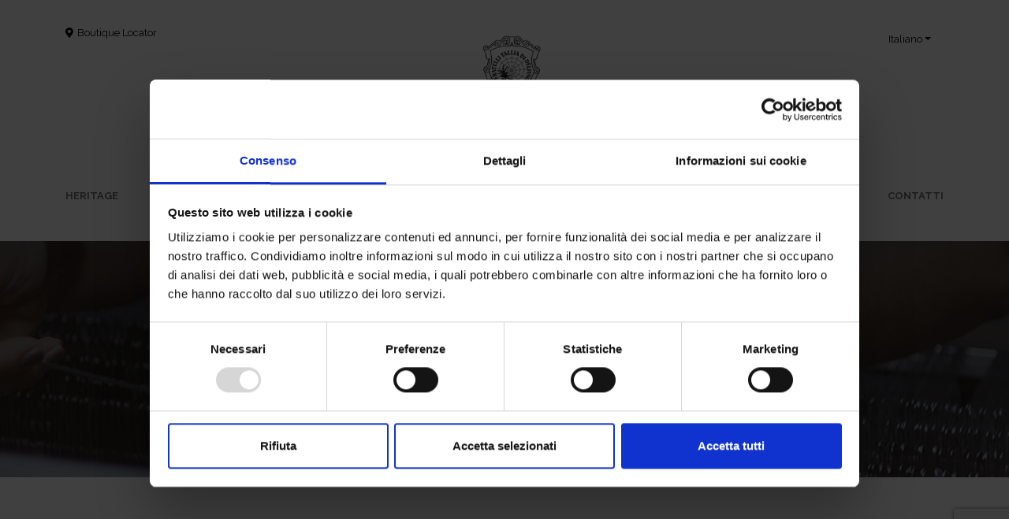

--- FILE ---
content_type: text/html; charset=UTF-8
request_url: https://www.tallia-delfino.com/it/inside-2/recruitingday/
body_size: 13966
content:
<!DOCTYPE html>
<html lang="it-IT">
<head>
	<script id="Cookiebot" src="https://consent.cookiebot.com/uc.js" data-cbid="0ee98716-0574-4d2f-aa20-29a083cea512" data-blockingmode="auto" type="text/javascript"></script>
	<script src="https://www.google.com/recaptcha/enterprise.js?render=6Ldh0ZMmAAAAAK-EAe9ptX2gxnhBWTdMyRbrAbmz"></script>
	


	<!-- Google tag (gtag.js) -->
	<script async src="https://www.googletagmanager.com/gtag/js?id=G-HEYDGXDK17"></script>
	<script>
		window.dataLayer = window.dataLayer || [];
		function gtag(){dataLayer.push(arguments);}
		gtag('js', new Date());

		gtag('config', 'G-HEYDGXDK17');
	</script>

	<meta charset="UTF-8">
	<meta name="viewport" content="width=device-width, initial-scale=1, shrink-to-fit=no">
	<link rel="profile" href="http://gmpg.org/xfn/11">
	<link rel="icon" type="image/x-icon" href="https://www.tallia-delfino.com/wp-content/themes/understrap-child/images/favicon.ico">
	<meta name='robots' content='index, follow, max-image-preview:large, max-snippet:-1, max-video-preview:-1' />
<link rel="alternate" href="https://www.tallia-delfino.com/inside/recruitingday/" hreflang="en" />
<link rel="alternate" href="https://www.tallia-delfino.com/it/inside-2/recruitingday/" hreflang="it" />

	<!-- This site is optimized with the Yoast SEO plugin v24.3 - https://yoast.com/wordpress/plugins/seo/ -->
	<title>Recruitingday - F.lli Tallia di Delfino</title>
	<link rel="canonical" href="https://www.tallia-delfino.com/it/inside-2/recruitingday/" />
	<meta property="og:locale" content="it_IT" />
	<meta property="og:locale:alternate" content="en_GB" />
	<meta property="og:type" content="article" />
	<meta property="og:title" content="Recruitingday - F.lli Tallia di Delfino" />
	<meta property="og:description" content="[...]Leggi di più... from Recruitingday" />
	<meta property="og:url" content="https://www.tallia-delfino.com/it/inside-2/recruitingday/" />
	<meta property="og:site_name" content="F.lli Tallia di Delfino" />
	<meta property="article:modified_time" content="2023-05-18T07:50:39+00:00" />
	<meta name="twitter:card" content="summary_large_image" />
	<script type="application/ld+json" class="yoast-schema-graph">{"@context":"https://schema.org","@graph":[{"@type":"WebPage","@id":"https://www.tallia-delfino.com/it/inside-2/recruitingday/","url":"https://www.tallia-delfino.com/it/inside-2/recruitingday/","name":"Recruitingday - F.lli Tallia di Delfino","isPartOf":{"@id":"https://www.tallia-delfino.com/it/home/#website"},"datePublished":"2023-05-18T07:50:38+00:00","dateModified":"2023-05-18T07:50:39+00:00","breadcrumb":{"@id":"https://www.tallia-delfino.com/it/inside-2/recruitingday/#breadcrumb"},"inLanguage":"it-IT","potentialAction":[{"@type":"ReadAction","target":["https://www.tallia-delfino.com/it/inside-2/recruitingday/"]}]},{"@type":"BreadcrumbList","@id":"https://www.tallia-delfino.com/it/inside-2/recruitingday/#breadcrumb","itemListElement":[{"@type":"ListItem","position":1,"name":"Home","item":"https://www.tallia-delfino.com/it/home/"},{"@type":"ListItem","position":2,"name":"Inside","item":"https://www.tallia-delfino.com/it/inside-2/"},{"@type":"ListItem","position":3,"name":"Recruitingday"}]},{"@type":"WebSite","@id":"https://www.tallia-delfino.com/it/home/#website","url":"https://www.tallia-delfino.com/it/home/","name":"F.lli Tallia di Delfino","description":"","potentialAction":[{"@type":"SearchAction","target":{"@type":"EntryPoint","urlTemplate":"https://www.tallia-delfino.com/it/home/?s={search_term_string}"},"query-input":{"@type":"PropertyValueSpecification","valueRequired":true,"valueName":"search_term_string"}}],"inLanguage":"it-IT"}]}</script>
	<!-- / Yoast SEO plugin. -->


<link rel='dns-prefetch' href='//fonts.googleapis.com' />
<link rel="alternate" type="application/rss+xml" title="F.lli Tallia di Delfino &raquo; Feed" href="https://www.tallia-delfino.com/it/feed/" />
<link rel="alternate" type="application/rss+xml" title="F.lli Tallia di Delfino &raquo; Feed dei commenti" href="https://www.tallia-delfino.com/it/comments/feed/" />
<link rel="alternate" title="oEmbed (JSON)" type="application/json+oembed" href="https://www.tallia-delfino.com/wp-json/oembed/1.0/embed?url=https%3A%2F%2Fwww.tallia-delfino.com%2Fit%2Finside-2%2Frecruitingday%2F" />
<link rel="alternate" title="oEmbed (XML)" type="text/xml+oembed" href="https://www.tallia-delfino.com/wp-json/oembed/1.0/embed?url=https%3A%2F%2Fwww.tallia-delfino.com%2Fit%2Finside-2%2Frecruitingday%2F&#038;format=xml" />
<style id='wp-img-auto-sizes-contain-inline-css'>
img:is([sizes=auto i],[sizes^="auto," i]){contain-intrinsic-size:3000px 1500px}
/*# sourceURL=wp-img-auto-sizes-contain-inline-css */
</style>
<style id='wp-emoji-styles-inline-css'>

	img.wp-smiley, img.emoji {
		display: inline !important;
		border: none !important;
		box-shadow: none !important;
		height: 1em !important;
		width: 1em !important;
		margin: 0 0.07em !important;
		vertical-align: -0.1em !important;
		background: none !important;
		padding: 0 !important;
	}
/*# sourceURL=wp-emoji-styles-inline-css */
</style>
<link rel='stylesheet' id='wp-block-library-css' href='https://www.tallia-delfino.com/wp-includes/css/dist/block-library/style.min.css?ver=6.9' media='all' />
<style id='global-styles-inline-css'>
:root{--wp--preset--aspect-ratio--square: 1;--wp--preset--aspect-ratio--4-3: 4/3;--wp--preset--aspect-ratio--3-4: 3/4;--wp--preset--aspect-ratio--3-2: 3/2;--wp--preset--aspect-ratio--2-3: 2/3;--wp--preset--aspect-ratio--16-9: 16/9;--wp--preset--aspect-ratio--9-16: 9/16;--wp--preset--color--black: #000000;--wp--preset--color--cyan-bluish-gray: #abb8c3;--wp--preset--color--white: #fff;--wp--preset--color--pale-pink: #f78da7;--wp--preset--color--vivid-red: #cf2e2e;--wp--preset--color--luminous-vivid-orange: #ff6900;--wp--preset--color--luminous-vivid-amber: #fcb900;--wp--preset--color--light-green-cyan: #7bdcb5;--wp--preset--color--vivid-green-cyan: #00d084;--wp--preset--color--pale-cyan-blue: #8ed1fc;--wp--preset--color--vivid-cyan-blue: #0693e3;--wp--preset--color--vivid-purple: #9b51e0;--wp--preset--color--blue: #0d6efd;--wp--preset--color--indigo: #6610f2;--wp--preset--color--purple: #5533ff;--wp--preset--color--pink: #d63384;--wp--preset--color--red: #dc3545;--wp--preset--color--orange: #fd7e14;--wp--preset--color--yellow: #ffc107;--wp--preset--color--green: #198754;--wp--preset--color--teal: #20c997;--wp--preset--color--cyan: #0dcaf0;--wp--preset--color--gray: #6c757d;--wp--preset--color--gray-dark: #343a40;--wp--preset--gradient--vivid-cyan-blue-to-vivid-purple: linear-gradient(135deg,rgb(6,147,227) 0%,rgb(155,81,224) 100%);--wp--preset--gradient--light-green-cyan-to-vivid-green-cyan: linear-gradient(135deg,rgb(122,220,180) 0%,rgb(0,208,130) 100%);--wp--preset--gradient--luminous-vivid-amber-to-luminous-vivid-orange: linear-gradient(135deg,rgb(252,185,0) 0%,rgb(255,105,0) 100%);--wp--preset--gradient--luminous-vivid-orange-to-vivid-red: linear-gradient(135deg,rgb(255,105,0) 0%,rgb(207,46,46) 100%);--wp--preset--gradient--very-light-gray-to-cyan-bluish-gray: linear-gradient(135deg,rgb(238,238,238) 0%,rgb(169,184,195) 100%);--wp--preset--gradient--cool-to-warm-spectrum: linear-gradient(135deg,rgb(74,234,220) 0%,rgb(151,120,209) 20%,rgb(207,42,186) 40%,rgb(238,44,130) 60%,rgb(251,105,98) 80%,rgb(254,248,76) 100%);--wp--preset--gradient--blush-light-purple: linear-gradient(135deg,rgb(255,206,236) 0%,rgb(152,150,240) 100%);--wp--preset--gradient--blush-bordeaux: linear-gradient(135deg,rgb(254,205,165) 0%,rgb(254,45,45) 50%,rgb(107,0,62) 100%);--wp--preset--gradient--luminous-dusk: linear-gradient(135deg,rgb(255,203,112) 0%,rgb(199,81,192) 50%,rgb(65,88,208) 100%);--wp--preset--gradient--pale-ocean: linear-gradient(135deg,rgb(255,245,203) 0%,rgb(182,227,212) 50%,rgb(51,167,181) 100%);--wp--preset--gradient--electric-grass: linear-gradient(135deg,rgb(202,248,128) 0%,rgb(113,206,126) 100%);--wp--preset--gradient--midnight: linear-gradient(135deg,rgb(2,3,129) 0%,rgb(40,116,252) 100%);--wp--preset--font-size--small: 13px;--wp--preset--font-size--medium: 20px;--wp--preset--font-size--large: 36px;--wp--preset--font-size--x-large: 42px;--wp--preset--spacing--20: 0.44rem;--wp--preset--spacing--30: 0.67rem;--wp--preset--spacing--40: 1rem;--wp--preset--spacing--50: 1.5rem;--wp--preset--spacing--60: 2.25rem;--wp--preset--spacing--70: 3.38rem;--wp--preset--spacing--80: 5.06rem;--wp--preset--shadow--natural: 6px 6px 9px rgba(0, 0, 0, 0.2);--wp--preset--shadow--deep: 12px 12px 50px rgba(0, 0, 0, 0.4);--wp--preset--shadow--sharp: 6px 6px 0px rgba(0, 0, 0, 0.2);--wp--preset--shadow--outlined: 6px 6px 0px -3px rgb(255, 255, 255), 6px 6px rgb(0, 0, 0);--wp--preset--shadow--crisp: 6px 6px 0px rgb(0, 0, 0);}:where(.is-layout-flex){gap: 0.5em;}:where(.is-layout-grid){gap: 0.5em;}body .is-layout-flex{display: flex;}.is-layout-flex{flex-wrap: wrap;align-items: center;}.is-layout-flex > :is(*, div){margin: 0;}body .is-layout-grid{display: grid;}.is-layout-grid > :is(*, div){margin: 0;}:where(.wp-block-columns.is-layout-flex){gap: 2em;}:where(.wp-block-columns.is-layout-grid){gap: 2em;}:where(.wp-block-post-template.is-layout-flex){gap: 1.25em;}:where(.wp-block-post-template.is-layout-grid){gap: 1.25em;}.has-black-color{color: var(--wp--preset--color--black) !important;}.has-cyan-bluish-gray-color{color: var(--wp--preset--color--cyan-bluish-gray) !important;}.has-white-color{color: var(--wp--preset--color--white) !important;}.has-pale-pink-color{color: var(--wp--preset--color--pale-pink) !important;}.has-vivid-red-color{color: var(--wp--preset--color--vivid-red) !important;}.has-luminous-vivid-orange-color{color: var(--wp--preset--color--luminous-vivid-orange) !important;}.has-luminous-vivid-amber-color{color: var(--wp--preset--color--luminous-vivid-amber) !important;}.has-light-green-cyan-color{color: var(--wp--preset--color--light-green-cyan) !important;}.has-vivid-green-cyan-color{color: var(--wp--preset--color--vivid-green-cyan) !important;}.has-pale-cyan-blue-color{color: var(--wp--preset--color--pale-cyan-blue) !important;}.has-vivid-cyan-blue-color{color: var(--wp--preset--color--vivid-cyan-blue) !important;}.has-vivid-purple-color{color: var(--wp--preset--color--vivid-purple) !important;}.has-black-background-color{background-color: var(--wp--preset--color--black) !important;}.has-cyan-bluish-gray-background-color{background-color: var(--wp--preset--color--cyan-bluish-gray) !important;}.has-white-background-color{background-color: var(--wp--preset--color--white) !important;}.has-pale-pink-background-color{background-color: var(--wp--preset--color--pale-pink) !important;}.has-vivid-red-background-color{background-color: var(--wp--preset--color--vivid-red) !important;}.has-luminous-vivid-orange-background-color{background-color: var(--wp--preset--color--luminous-vivid-orange) !important;}.has-luminous-vivid-amber-background-color{background-color: var(--wp--preset--color--luminous-vivid-amber) !important;}.has-light-green-cyan-background-color{background-color: var(--wp--preset--color--light-green-cyan) !important;}.has-vivid-green-cyan-background-color{background-color: var(--wp--preset--color--vivid-green-cyan) !important;}.has-pale-cyan-blue-background-color{background-color: var(--wp--preset--color--pale-cyan-blue) !important;}.has-vivid-cyan-blue-background-color{background-color: var(--wp--preset--color--vivid-cyan-blue) !important;}.has-vivid-purple-background-color{background-color: var(--wp--preset--color--vivid-purple) !important;}.has-black-border-color{border-color: var(--wp--preset--color--black) !important;}.has-cyan-bluish-gray-border-color{border-color: var(--wp--preset--color--cyan-bluish-gray) !important;}.has-white-border-color{border-color: var(--wp--preset--color--white) !important;}.has-pale-pink-border-color{border-color: var(--wp--preset--color--pale-pink) !important;}.has-vivid-red-border-color{border-color: var(--wp--preset--color--vivid-red) !important;}.has-luminous-vivid-orange-border-color{border-color: var(--wp--preset--color--luminous-vivid-orange) !important;}.has-luminous-vivid-amber-border-color{border-color: var(--wp--preset--color--luminous-vivid-amber) !important;}.has-light-green-cyan-border-color{border-color: var(--wp--preset--color--light-green-cyan) !important;}.has-vivid-green-cyan-border-color{border-color: var(--wp--preset--color--vivid-green-cyan) !important;}.has-pale-cyan-blue-border-color{border-color: var(--wp--preset--color--pale-cyan-blue) !important;}.has-vivid-cyan-blue-border-color{border-color: var(--wp--preset--color--vivid-cyan-blue) !important;}.has-vivid-purple-border-color{border-color: var(--wp--preset--color--vivid-purple) !important;}.has-vivid-cyan-blue-to-vivid-purple-gradient-background{background: var(--wp--preset--gradient--vivid-cyan-blue-to-vivid-purple) !important;}.has-light-green-cyan-to-vivid-green-cyan-gradient-background{background: var(--wp--preset--gradient--light-green-cyan-to-vivid-green-cyan) !important;}.has-luminous-vivid-amber-to-luminous-vivid-orange-gradient-background{background: var(--wp--preset--gradient--luminous-vivid-amber-to-luminous-vivid-orange) !important;}.has-luminous-vivid-orange-to-vivid-red-gradient-background{background: var(--wp--preset--gradient--luminous-vivid-orange-to-vivid-red) !important;}.has-very-light-gray-to-cyan-bluish-gray-gradient-background{background: var(--wp--preset--gradient--very-light-gray-to-cyan-bluish-gray) !important;}.has-cool-to-warm-spectrum-gradient-background{background: var(--wp--preset--gradient--cool-to-warm-spectrum) !important;}.has-blush-light-purple-gradient-background{background: var(--wp--preset--gradient--blush-light-purple) !important;}.has-blush-bordeaux-gradient-background{background: var(--wp--preset--gradient--blush-bordeaux) !important;}.has-luminous-dusk-gradient-background{background: var(--wp--preset--gradient--luminous-dusk) !important;}.has-pale-ocean-gradient-background{background: var(--wp--preset--gradient--pale-ocean) !important;}.has-electric-grass-gradient-background{background: var(--wp--preset--gradient--electric-grass) !important;}.has-midnight-gradient-background{background: var(--wp--preset--gradient--midnight) !important;}.has-small-font-size{font-size: var(--wp--preset--font-size--small) !important;}.has-medium-font-size{font-size: var(--wp--preset--font-size--medium) !important;}.has-large-font-size{font-size: var(--wp--preset--font-size--large) !important;}.has-x-large-font-size{font-size: var(--wp--preset--font-size--x-large) !important;}
/*# sourceURL=global-styles-inline-css */
</style>

<style id='classic-theme-styles-inline-css'>
/*! This file is auto-generated */
.wp-block-button__link{color:#fff;background-color:#32373c;border-radius:9999px;box-shadow:none;text-decoration:none;padding:calc(.667em + 2px) calc(1.333em + 2px);font-size:1.125em}.wp-block-file__button{background:#32373c;color:#fff;text-decoration:none}
/*# sourceURL=/wp-includes/css/classic-themes.min.css */
</style>
<link rel='stylesheet' id='contact-form-7-css' href='https://www.tallia-delfino.com/wp-content/plugins/contact-form-7/includes/css/styles.css?ver=6.0.3' media='all' />
<link rel='stylesheet' id='wpcf7-redirect-script-frontend-css' href='https://www.tallia-delfino.com/wp-content/plugins/wpcf7-redirect/build/css/wpcf7-redirect-frontend.min.css?ver=1.1' media='all' />
<link rel='stylesheet' id='your-font-css' href='https://fonts.googleapis.com/css2?family=Raleway%3Aital%2Cwght%400%2C100%3B0%2C200%3B0%2C300%3B0%2C400%3B0%2C500%3B0%2C600%3B0%2C700%3B0%2C800%3B0%2C900%3B1%2C100%3B1%2C200%3B1%2C300%3B1%2C400%3B1%2C500%3B1%2C600%3B1%2C700%3B1%2C800%3B1%2C900&#038;display=swap&#038;ver=6.9' media='all' />
<link rel='stylesheet' id='child-understrap-styles-css' href='https://www.tallia-delfino.com/wp-content/themes/understrap-child/css/child-theme.min.css?ver=1.1.0' media='all' />
<link rel='stylesheet' id='elementor-icons-css' href='https://www.tallia-delfino.com/wp-content/plugins/elementor/assets/lib/eicons/css/elementor-icons.min.css?ver=5.17.0' media='all' />
<link rel='stylesheet' id='elementor-frontend-css' href='https://www.tallia-delfino.com/wp-content/plugins/elementor/assets/css/frontend-lite.min.css?ver=3.10.2' media='all' />
<link rel='stylesheet' id='elementor-post-5-css' href='https://www.tallia-delfino.com/wp-content/uploads/elementor/css/post-5.css?ver=1675327484' media='all' />
<link rel='stylesheet' id='elementor-pro-css' href='https://www.tallia-delfino.com/wp-content/plugins/elementor-pro/assets/css/frontend-lite.min.css?ver=3.10.2' media='all' />
<link rel='stylesheet' id='font-awesome-5-all-css' href='https://www.tallia-delfino.com/wp-content/plugins/elementor/assets/lib/font-awesome/css/all.min.css?ver=4.10.7' media='all' />
<link rel='stylesheet' id='font-awesome-4-shim-css' href='https://www.tallia-delfino.com/wp-content/plugins/elementor/assets/lib/font-awesome/css/v4-shims.min.css?ver=3.10.2' media='all' />
<link rel='stylesheet' id='elementor-global-css' href='https://www.tallia-delfino.com/wp-content/uploads/elementor/css/global.css?ver=1675327486' media='all' />
<link rel='stylesheet' id='elementor-post-4243-css' href='https://www.tallia-delfino.com/wp-content/uploads/elementor/css/post-4243.css?ver=1684396238' media='all' />
<link rel='stylesheet' id='google-fonts-1-css' href='https://fonts.googleapis.com/css?family=Playfair+Display%3A100%2C100italic%2C200%2C200italic%2C300%2C300italic%2C400%2C400italic%2C500%2C500italic%2C600%2C600italic%2C700%2C700italic%2C800%2C800italic%2C900%2C900italic%7CRaleway%3A100%2C100italic%2C200%2C200italic%2C300%2C300italic%2C400%2C400italic%2C500%2C500italic%2C600%2C600italic%2C700%2C700italic%2C800%2C800italic%2C900%2C900italic%7CRoboto%3A100%2C100italic%2C200%2C200italic%2C300%2C300italic%2C400%2C400italic%2C500%2C500italic%2C600%2C600italic%2C700%2C700italic%2C800%2C800italic%2C900%2C900italic&#038;display=auto&#038;ver=6.9' media='all' />
<link rel="preconnect" href="https://fonts.gstatic.com/" crossorigin><script src="https://www.tallia-delfino.com/wp-includes/js/jquery/jquery.min.js?ver=3.7.1" id="jquery-core-js"></script>
<script src="https://www.tallia-delfino.com/wp-includes/js/jquery/jquery-migrate.min.js?ver=3.4.1" id="jquery-migrate-js"></script>
<script src="https://www.tallia-delfino.com/wp-content/plugins/elementor/assets/lib/font-awesome/js/v4-shims.min.js?ver=3.10.2" id="font-awesome-4-shim-js"></script>
<link rel="https://api.w.org/" href="https://www.tallia-delfino.com/wp-json/" /><link rel="alternate" title="JSON" type="application/json" href="https://www.tallia-delfino.com/wp-json/wp/v2/pages/4243" /><link rel="EditURI" type="application/rsd+xml" title="RSD" href="https://www.tallia-delfino.com/xmlrpc.php?rsd" />
<meta name="generator" content="WordPress 6.9" />
<link rel='shortlink' href='https://www.tallia-delfino.com/?p=4243' />
<meta name="mobile-web-app-capable" content="yes">
<meta name="apple-mobile-web-app-capable" content="yes">
<meta name="apple-mobile-web-app-title" content="F.lli Tallia di Delfino - ">
<link rel='stylesheet' id='e-animations-css' href='https://www.tallia-delfino.com/wp-content/plugins/elementor/assets/lib/animations/animations.min.css?ver=3.10.2' media='all' />
</head>

<script>

  function onClick(e) {

    e.preventDefault();

    grecaptcha.enterprise.ready(async () => {

      const token = await grecaptcha.enterprise.execute('6Ldh0ZMmAAAAAK-EAe9ptX2gxnhBWTdMyRbrAbmz', {action: 'LOGIN'});

    });

  }

</script>

<body class="wp-singular page-template page-template-page-full-width-dark page-template-page-full-width-dark-php page page-id-4243 page-child parent-pageid-1448 wp-embed-responsive wp-theme-understrap wp-child-theme-understrap-child elementor-intero-scuro understrap-has-sidebar elementor-default elementor-kit-5 elementor-page elementor-page-4243" itemscope itemtype="http://schema.org/WebSite">
<div class="site" id="page">

	<!-- ******************* The Navbar Area ******************* -->
	<header id="wrapper-navbar">

		<a class="skip-link sr-only sr-only-focusable" href="#content">Vai al contenuto</a>

		
<nav id="main-nav" class="navbar navbar-expand-md navbar-dark" aria-labelledby="main-nav-label">

	<div class="container">

		<div class="w-100 d-flex top-menu-mobile px-3 pt-4 pb-3 justify-content-between align-items-start">

			<div class="d-flex align-items-center">
				<i class="fa fa-map-marker"></i>
				<div class="menu-menu-botique-ita-container"><ul id="menu-botique" class="menu"><li id="menu-item-1477" class="menu-item menu-item-type-post_type menu-item-object-page menu-item-1477"><a href="https://www.tallia-delfino.com/it/boutique-locator-2/">Boutique Locator</a></li>
</ul></div>			</div>

			<div class="text-center">
				<a class="logo-nav-desktop" href="https://www.tallia-delfino.com/it/home/">
					<!-- <img class="logo-expanded" src="https://www.tallia-delfino.com/wp-content/themes/understrap-child/images/logo_marchio_storico-bianco.png" alt=""> -->
					<!-- <img class="logo-condensed" src="https://www.tallia-delfino.com/wp-content/themes/understrap-child/images/logo-nero-mobile.png" alt=""> -->
				</a>
			</div>

			<div>
			<div class="menu-menu-home-destra-container"><ul id="menu-home-destra" class="menu"><li itemscope="itemscope" itemtype="https://www.schema.org/SiteNavigationElement" id="menu-item-1420" class="pll-parent-menu-item menu-item menu-item-type-custom menu-item-object-custom current-menu-parent menu-item-has-children dropdown active menu-item-1420 nav-item"><a title="Italiano" href="#" data-toggle="dropdown" data-bs-toggle="dropdown" aria-haspopup="true" aria-expanded="false" class="dropdown-toggle nav-link" id="menu-item-dropdown-1420">Italiano</a>
<ul class="dropdown-menu" aria-labelledby="menu-item-dropdown-1420" >
	<li itemscope="itemscope" itemtype="https://www.schema.org/SiteNavigationElement" id="menu-item-1420-en" class="lang-item lang-item-5 lang-item-en lang-item-first menu-item menu-item-type-custom menu-item-object-custom menu-item-1420-en nav-item"><a title="English" href="https://www.tallia-delfino.com/inside/recruitingday/" class="dropdown-item" hreflang="en-GB" lang="en-GB">English</a></li>
	<li itemscope="itemscope" itemtype="https://www.schema.org/SiteNavigationElement" id="menu-item-1420-it" class="lang-item lang-item-8 lang-item-it current-lang menu-item menu-item-type-custom menu-item-object-custom menu-item-1420-it nav-item"><a title="Italiano" href="https://www.tallia-delfino.com/it/inside-2/recruitingday/" class="dropdown-item" hreflang="it-IT" lang="it-IT">Italiano</a></li>
	<li itemscope="itemscope" itemtype="https://www.schema.org/SiteNavigationElement" id="menu-item-1420-ja" class="lang-item lang-item-89 lang-item-ja no-translation menu-item menu-item-type-custom menu-item-object-custom menu-item-1420-ja nav-item"><a title="日本語" href="https://www.tallia-delfino.com/ja/homepage/" class="dropdown-item" hreflang="ja" lang="ja">日本語</a></li>
	<li itemscope="itemscope" itemtype="https://www.schema.org/SiteNavigationElement" id="menu-item-1420-ko" class="lang-item lang-item-94 lang-item-ko no-translation menu-item menu-item-type-custom menu-item-object-custom menu-item-1420-ko nav-item"><a title="한국어" href="https://www.tallia-delfino.com/ko/homepage-3/" class="dropdown-item" hreflang="ko-KR" lang="ko-KR">한국어</a></li>
	<li itemscope="itemscope" itemtype="https://www.schema.org/SiteNavigationElement" id="menu-item-1420-zh" class="lang-item lang-item-99 lang-item-zh no-translation menu-item menu-item-type-custom menu-item-object-custom menu-item-1420-zh nav-item"><a title="中文 (中国)" href="https://www.tallia-delfino.com/zh/home-2/" class="dropdown-item" hreflang="zh-CN" lang="zh-CN">中文 (中国)</a></li>
</ul>
</li>
</ul></div>			</div>

		</div>

		<div class="menu-primary main-menu-desktop w-100 text-white">

			<div class="menu-menu-principale-ita-container"><ul id="main-menu" class="menu"><li itemscope="itemscope" itemtype="https://www.schema.org/SiteNavigationElement" id="menu-item-1472" class="menu-item menu-item-type-post_type menu-item-object-page menu-item-1472 nav-item"><a title="Heritage" href="https://www.tallia-delfino.com/it/heritage-2/" class="nav-link">Heritage</a></li>
<li itemscope="itemscope" itemtype="https://www.schema.org/SiteNavigationElement" id="menu-item-1476" class="menu-item menu-item-type-post_type menu-item-object-page menu-item-1476 nav-item"><a title="Storia" href="https://www.tallia-delfino.com/it/storia/" class="nav-link">Storia</a></li>
<li itemscope="itemscope" itemtype="https://www.schema.org/SiteNavigationElement" id="menu-item-1471" class="menu-item menu-item-type-post_type menu-item-object-page menu-item-1471 nav-item"><a title="Origine" href="https://www.tallia-delfino.com/it/origine/" class="nav-link">Origine</a></li>
<li itemscope="itemscope" itemtype="https://www.schema.org/SiteNavigationElement" id="menu-item-1470" class="menu-item menu-item-type-post_type menu-item-object-page menu-item-1470 nav-item"><a title="Collezioni" href="https://www.tallia-delfino.com/it/collezioni/" class="nav-link">Collezioni</a></li>
<li itemscope="itemscope" itemtype="https://www.schema.org/SiteNavigationElement" id="menu-item-1473" class="menu-item menu-item-type-post_type menu-item-object-page menu-item-1473 nav-item"><a title="Gentleman’s Wardrobe" href="https://www.tallia-delfino.com/it/gentlemans-wardrobe-2/" class="nav-link">Gentleman’s Wardrobe</a></li>
<li itemscope="itemscope" itemtype="https://www.schema.org/SiteNavigationElement" id="menu-item-1475" class="menu-item menu-item-type-post_type menu-item-object-page current-page-ancestor menu-item-1475 nav-item"><a title="Inside" href="https://www.tallia-delfino.com/it/inside-2/" class="nav-link">Inside</a></li>
<li itemscope="itemscope" itemtype="https://www.schema.org/SiteNavigationElement" id="menu-item-1474" class="menu-item menu-item-type-post_type menu-item-object-page menu-item-1474 nav-item"><a title="Contatti" href="https://www.tallia-delfino.com/it/contatti-2/" class="nav-link">Contatti</a></li>
</ul></div>		</div>

	</div><!-- .container(-fluid) -->

</nav><!-- .site-navigation -->


<nav id="main-nav-mobile" class="navbar navbar-dark " aria-labelledby="main-nav-label">

	<div class="container px-2 row m-auto">

		<div class="d-flex pb-0 pb-md-2 top-menu-mobile justify-content-between">

			<div class="d-flex align-items-center">
				<i class="fa fa-map-marker"></i>
				<div class="menu-menu-botique-ita-container"><ul id="menu-botique" class="menu"><li class="menu-item menu-item-type-post_type menu-item-object-page menu-item-1477"><a href="https://www.tallia-delfino.com/it/boutique-locator-2/">Boutique Locator</a></li>
</ul></div>			</div>

			<div>
			<div class="menu-menu-home-destra-container"><ul id="menu-home-destra" class="menu"><li itemscope="itemscope" itemtype="https://www.schema.org/SiteNavigationElement" class="pll-parent-menu-item menu-item menu-item-type-custom menu-item-object-custom current-menu-parent menu-item-has-children dropdown active menu-item-1420 nav-item"><a title="Italiano" href="#" data-toggle="dropdown" data-bs-toggle="dropdown" aria-haspopup="true" aria-expanded="false" class="dropdown-toggle nav-link" id="menu-item-dropdown-1420">Italiano</a>
<ul class="dropdown-menu" aria-labelledby="menu-item-dropdown-1420" >
	<li itemscope="itemscope" itemtype="https://www.schema.org/SiteNavigationElement" class="lang-item lang-item-5 lang-item-en lang-item-first menu-item menu-item-type-custom menu-item-object-custom menu-item-1420-en nav-item"><a title="English" href="https://www.tallia-delfino.com/inside/recruitingday/" class="dropdown-item" hreflang="en-GB" lang="en-GB">English</a></li>
	<li itemscope="itemscope" itemtype="https://www.schema.org/SiteNavigationElement" class="lang-item lang-item-8 lang-item-it current-lang menu-item menu-item-type-custom menu-item-object-custom menu-item-1420-it nav-item"><a title="Italiano" href="https://www.tallia-delfino.com/it/inside-2/recruitingday/" class="dropdown-item" hreflang="it-IT" lang="it-IT">Italiano</a></li>
	<li itemscope="itemscope" itemtype="https://www.schema.org/SiteNavigationElement" class="lang-item lang-item-89 lang-item-ja no-translation menu-item menu-item-type-custom menu-item-object-custom menu-item-1420-ja nav-item"><a title="日本語" href="https://www.tallia-delfino.com/ja/homepage/" class="dropdown-item" hreflang="ja" lang="ja">日本語</a></li>
	<li itemscope="itemscope" itemtype="https://www.schema.org/SiteNavigationElement" class="lang-item lang-item-94 lang-item-ko no-translation menu-item menu-item-type-custom menu-item-object-custom menu-item-1420-ko nav-item"><a title="한국어" href="https://www.tallia-delfino.com/ko/homepage-3/" class="dropdown-item" hreflang="ko-KR" lang="ko-KR">한국어</a></li>
	<li itemscope="itemscope" itemtype="https://www.schema.org/SiteNavigationElement" class="lang-item lang-item-99 lang-item-zh no-translation menu-item menu-item-type-custom menu-item-object-custom menu-item-1420-zh nav-item"><a title="中文 (中国)" href="https://www.tallia-delfino.com/zh/home-2/" class="dropdown-item" hreflang="zh-CN" lang="zh-CN">中文 (中国)</a></li>
</ul>
</li>
</ul></div>			</div>

		</div>

		<div class="pb-2 d-flex justify-content-end px-0 align-items-center">

			<a href="" target="_blank">
				<img class="logo-condensed w-75" src="https://www.tallia-delfino.com/wp-content/themes/understrap-child/images/logo-nero-mobile.png" alt="">
			</a>

			<button class="navbar-toggler align-self-center" type="button" data-bs-toggle="collapse" data-bs-target="#navbarNavDropdown" aria-controls="navbarNavDropdown" aria-expanded="false" aria-label="Attiva/disattiva la navigazione">
				<span class="navbar-toggler-icon"></span>
			</button>

		</div>

		<div class="menu-secondary text-white collapse" id="navbarNavDropdown">
			<div class="menu-menu-principale-ita-container"><ul id="main-menu" class="menu"><li class="menu-item menu-item-type-post_type menu-item-object-page menu-item-1472"><a href="https://www.tallia-delfino.com/it/heritage-2/">Heritage</a></li>
<li class="menu-item menu-item-type-post_type menu-item-object-page menu-item-1476"><a href="https://www.tallia-delfino.com/it/storia/">Storia</a></li>
<li class="menu-item menu-item-type-post_type menu-item-object-page menu-item-1471"><a href="https://www.tallia-delfino.com/it/origine/">Origine</a></li>
<li class="menu-item menu-item-type-post_type menu-item-object-page menu-item-1470"><a href="https://www.tallia-delfino.com/it/collezioni/">Collezioni</a></li>
<li class="menu-item menu-item-type-post_type menu-item-object-page menu-item-1473"><a href="https://www.tallia-delfino.com/it/gentlemans-wardrobe-2/">Gentleman’s Wardrobe</a></li>
<li class="menu-item menu-item-type-post_type menu-item-object-page current-page-ancestor menu-item-1475"><a href="https://www.tallia-delfino.com/it/inside-2/">Inside</a></li>
<li class="menu-item menu-item-type-post_type menu-item-object-page menu-item-1474"><a href="https://www.tallia-delfino.com/it/contatti-2/">Contatti</a></li>
</ul></div>		</div>

		<div class="menu-primary text-white text-center">

			<a class="logo-mobile-link" href="https://www.tallia-delfino.com/it/home/">
				<img class="logo-expanded-mobile" src="https://www.tallia-delfino.com/wp-content/themes/understrap-child/images/logo_storico_bianco.png" alt="">
			</a>
			
		</div>

	</div>

	
</nav>

	</header><!-- #wrapper-navbar end -->
<div class="">
			<div data-elementor-type="wp-page" data-elementor-id="4243" class="elementor elementor-4243">
									<section class="elementor-section elementor-top-section elementor-element elementor-element-6d940c86 elementor-section-full_width elementor-section-stretched elementor-section-height-min-height elementor-section-height-default elementor-section-items-middle" data-id="6d940c86" data-element_type="section" data-settings="{&quot;stretch_section&quot;:&quot;section-stretched&quot;,&quot;background_background&quot;:&quot;classic&quot;}">
							<div class="elementor-background-overlay"></div>
							<div class="elementor-container elementor-column-gap-default">
					<div class="elementor-column elementor-col-100 elementor-top-column elementor-element elementor-element-51aa442e" data-id="51aa442e" data-element_type="column">
			<div class="elementor-widget-wrap elementor-element-populated">
								<section class="elementor-section elementor-inner-section elementor-element elementor-element-36fda7da elementor-section-boxed elementor-section-height-default elementor-section-height-default" data-id="36fda7da" data-element_type="section">
						<div class="elementor-container elementor-column-gap-default">
					<div class="elementor-column elementor-col-100 elementor-inner-column elementor-element elementor-element-551af1aa" data-id="551af1aa" data-element_type="column">
			<div class="elementor-widget-wrap elementor-element-populated">
								<div class="elementor-element elementor-element-51042843 elementor-widget elementor-widget-text-editor" data-id="51042843" data-element_type="widget" data-widget_type="text-editor.default">
				<div class="elementor-widget-container">
			<style>/*! elementor - v3.10.2 - 29-01-2023 */
.elementor-widget-text-editor.elementor-drop-cap-view-stacked .elementor-drop-cap{background-color:#818a91;color:#fff}.elementor-widget-text-editor.elementor-drop-cap-view-framed .elementor-drop-cap{color:#818a91;border:3px solid;background-color:transparent}.elementor-widget-text-editor:not(.elementor-drop-cap-view-default) .elementor-drop-cap{margin-top:8px}.elementor-widget-text-editor:not(.elementor-drop-cap-view-default) .elementor-drop-cap-letter{width:1em;height:1em}.elementor-widget-text-editor .elementor-drop-cap{float:left;text-align:center;line-height:1;font-size:50px}.elementor-widget-text-editor .elementor-drop-cap-letter{display:inline-block}</style>				<p class="MsoNormal"><i><span lang="EN-US">Recruiting Day</span></i></p>						</div>
				</div>
					</div>
		</div>
							</div>
		</section>
					</div>
		</div>
							</div>
		</section>
				<section class="elementor-section elementor-top-section elementor-element elementor-element-43a804c7 elementor-section-boxed elementor-section-height-default elementor-section-height-default" data-id="43a804c7" data-element_type="section">
						<div class="elementor-container elementor-column-gap-default">
					<div class="elementor-column elementor-col-100 elementor-top-column elementor-element elementor-element-68c56832" data-id="68c56832" data-element_type="column">
			<div class="elementor-widget-wrap elementor-element-populated">
								<div class="elementor-element elementor-element-45f5f27e elementor-widget elementor-widget-spacer" data-id="45f5f27e" data-element_type="widget" data-widget_type="spacer.default">
				<div class="elementor-widget-container">
			<style>/*! elementor - v3.10.2 - 29-01-2023 */
.elementor-column .elementor-spacer-inner{height:var(--spacer-size)}.e-con{--container-widget-width:100%}.e-con-inner>.elementor-widget-spacer,.e-con>.elementor-widget-spacer{width:var(--container-widget-width,var(--spacer-size));--align-self:var(--container-widget-align-self,initial);--flex-shrink:0}.e-con-inner>.elementor-widget-spacer>.elementor-widget-container,.e-con-inner>.elementor-widget-spacer>.elementor-widget-container>.elementor-spacer,.e-con>.elementor-widget-spacer>.elementor-widget-container,.e-con>.elementor-widget-spacer>.elementor-widget-container>.elementor-spacer{height:100%}.e-con-inner>.elementor-widget-spacer>.elementor-widget-container>.elementor-spacer>.elementor-spacer-inner,.e-con>.elementor-widget-spacer>.elementor-widget-container>.elementor-spacer>.elementor-spacer-inner{height:var(--container-widget-height,var(--spacer-size))}</style>		<div class="elementor-spacer">
			<div class="elementor-spacer-inner"></div>
		</div>
				</div>
				</div>
					</div>
		</div>
							</div>
		</section>
				<section class="elementor-section elementor-top-section elementor-element elementor-element-5a65a2cb elementor-reverse-mobile animated-fast elementor-section-boxed elementor-section-height-default elementor-section-height-default elementor-invisible" data-id="5a65a2cb" data-element_type="section" data-settings="{&quot;animation&quot;:&quot;slideInUp&quot;}">
						<div class="elementor-container elementor-column-gap-default">
					<div class="elementor-column elementor-col-50 elementor-top-column elementor-element elementor-element-67721ae2" data-id="67721ae2" data-element_type="column">
			<div class="elementor-widget-wrap elementor-element-populated">
								<div class="elementor-element elementor-element-22724508 elementor-widget elementor-widget-image" data-id="22724508" data-element_type="widget" data-widget_type="image.default">
				<div class="elementor-widget-container">
			<style>/*! elementor - v3.10.2 - 29-01-2023 */
.elementor-widget-image{text-align:center}.elementor-widget-image a{display:inline-block}.elementor-widget-image a img[src$=".svg"]{width:48px}.elementor-widget-image img{vertical-align:middle;display:inline-block}</style>												<img fetchpriority="high" decoding="async" width="572" height="572" src="https://www.tallia-delfino.com/wp-content/uploads/2023/05/RECRUITINGDAY_2.png" class="attachment-full size-full wp-image-4238" alt="" srcset="https://www.tallia-delfino.com/wp-content/uploads/2023/05/RECRUITINGDAY_2.png 572w, https://www.tallia-delfino.com/wp-content/uploads/2023/05/RECRUITINGDAY_2-300x300.png 300w, https://www.tallia-delfino.com/wp-content/uploads/2023/05/RECRUITINGDAY_2-150x150.png 150w" sizes="(max-width: 572px) 100vw, 572px" />															</div>
				</div>
					</div>
		</div>
				<div class="elementor-column elementor-col-50 elementor-top-column elementor-element elementor-element-3d0d131b" data-id="3d0d131b" data-element_type="column">
			<div class="elementor-widget-wrap elementor-element-populated">
								<div class="elementor-element elementor-element-4142009c elementor-widget-divider--view-line elementor-widget elementor-widget-divider" data-id="4142009c" data-element_type="widget" data-widget_type="divider.default">
				<div class="elementor-widget-container">
			<style>/*! elementor - v3.10.2 - 29-01-2023 */
.elementor-widget-divider{--divider-border-style:none;--divider-border-width:1px;--divider-color:#2c2c2c;--divider-icon-size:20px;--divider-element-spacing:10px;--divider-pattern-height:24px;--divider-pattern-size:20px;--divider-pattern-url:none;--divider-pattern-repeat:repeat-x}.elementor-widget-divider .elementor-divider{display:flex}.elementor-widget-divider .elementor-divider__text{font-size:15px;line-height:1;max-width:95%}.elementor-widget-divider .elementor-divider__element{margin:0 var(--divider-element-spacing);flex-shrink:0}.elementor-widget-divider .elementor-icon{font-size:var(--divider-icon-size)}.elementor-widget-divider .elementor-divider-separator{display:flex;margin:0;direction:ltr}.elementor-widget-divider--view-line_icon .elementor-divider-separator,.elementor-widget-divider--view-line_text .elementor-divider-separator{align-items:center}.elementor-widget-divider--view-line_icon .elementor-divider-separator:after,.elementor-widget-divider--view-line_icon .elementor-divider-separator:before,.elementor-widget-divider--view-line_text .elementor-divider-separator:after,.elementor-widget-divider--view-line_text .elementor-divider-separator:before{display:block;content:"";border-bottom:0;flex-grow:1;border-top:var(--divider-border-width) var(--divider-border-style) var(--divider-color)}.elementor-widget-divider--element-align-left .elementor-divider .elementor-divider-separator>.elementor-divider__svg:first-of-type{flex-grow:0;flex-shrink:100}.elementor-widget-divider--element-align-left .elementor-divider-separator:before{content:none}.elementor-widget-divider--element-align-left .elementor-divider__element{margin-left:0}.elementor-widget-divider--element-align-right .elementor-divider .elementor-divider-separator>.elementor-divider__svg:last-of-type{flex-grow:0;flex-shrink:100}.elementor-widget-divider--element-align-right .elementor-divider-separator:after{content:none}.elementor-widget-divider--element-align-right .elementor-divider__element{margin-right:0}.elementor-widget-divider:not(.elementor-widget-divider--view-line_text):not(.elementor-widget-divider--view-line_icon) .elementor-divider-separator{border-top:var(--divider-border-width) var(--divider-border-style) var(--divider-color)}.elementor-widget-divider--separator-type-pattern{--divider-border-style:none}.elementor-widget-divider--separator-type-pattern.elementor-widget-divider--view-line .elementor-divider-separator,.elementor-widget-divider--separator-type-pattern:not(.elementor-widget-divider--view-line) .elementor-divider-separator:after,.elementor-widget-divider--separator-type-pattern:not(.elementor-widget-divider--view-line) .elementor-divider-separator:before,.elementor-widget-divider--separator-type-pattern:not([class*=elementor-widget-divider--view]) .elementor-divider-separator{width:100%;min-height:var(--divider-pattern-height);-webkit-mask-size:var(--divider-pattern-size) 100%;mask-size:var(--divider-pattern-size) 100%;-webkit-mask-repeat:var(--divider-pattern-repeat);mask-repeat:var(--divider-pattern-repeat);background-color:var(--divider-color);-webkit-mask-image:var(--divider-pattern-url);mask-image:var(--divider-pattern-url)}.elementor-widget-divider--no-spacing{--divider-pattern-size:auto}.elementor-widget-divider--bg-round{--divider-pattern-repeat:round}.rtl .elementor-widget-divider .elementor-divider__text{direction:rtl}.e-con-inner>.elementor-widget-divider,.e-con>.elementor-widget-divider{width:var(--container-widget-width);--flex-grow:var(--container-widget-flex-grow)}</style>		<div class="elementor-divider">
			<span class="elementor-divider-separator">
						</span>
		</div>
				</div>
				</div>
				<div class="elementor-element elementor-element-5edc2495 elementor-widget elementor-widget-text-editor" data-id="5edc2495" data-element_type="widget" data-widget_type="text-editor.default">
				<div class="elementor-widget-container">
							WORK						</div>
				</div>
				<div class="elementor-element elementor-element-76a7452e elementor-widget elementor-widget-text-editor" data-id="76a7452e" data-element_type="widget" data-widget_type="text-editor.default">
				<div class="elementor-widget-container">
							<p>Recruiting Day</p>						</div>
				</div>
				<div class="elementor-element elementor-element-44a29595 elementor-widget-divider--view-line elementor-widget elementor-widget-divider" data-id="44a29595" data-element_type="widget" data-widget_type="divider.default">
				<div class="elementor-widget-container">
					<div class="elementor-divider">
			<span class="elementor-divider-separator">
						</span>
		</div>
				</div>
				</div>
				<div class="elementor-element elementor-element-6df056ca elementor-widget elementor-widget-text-editor" data-id="6df056ca" data-element_type="widget" data-widget_type="text-editor.default">
				<div class="elementor-widget-container">
							<p>Il mese di maggio 2023 vede presentarsi un importante evento dedicato al mondo del lavoro che vede protagoniste due autorevoli realtà internazionali.</p><p><strong>Randstad Biella</strong>, agenzia locale della multinazionale specializzata in ricerca, seleziona e formazione di risorse umane, ha indetto uno speciale <strong>#RECRUITINGDAY</strong> interamente dedicato ai lanifici di <strong>Biella Manifatture Tessili – Marzotto Wool.</strong></p>						</div>
				</div>
					</div>
		</div>
							</div>
		</section>
				<section class="elementor-section elementor-top-section elementor-element elementor-element-655fffc3 elementor-section-boxed elementor-section-height-default elementor-section-height-default" data-id="655fffc3" data-element_type="section">
						<div class="elementor-container elementor-column-gap-default">
					<div class="elementor-column elementor-col-100 elementor-top-column elementor-element elementor-element-46343892" data-id="46343892" data-element_type="column">
			<div class="elementor-widget-wrap elementor-element-populated">
								<div class="elementor-element elementor-element-50c5e5ec elementor-widget elementor-widget-spacer" data-id="50c5e5ec" data-element_type="widget" data-widget_type="spacer.default">
				<div class="elementor-widget-container">
					<div class="elementor-spacer">
			<div class="elementor-spacer-inner"></div>
		</div>
				</div>
				</div>
					</div>
		</div>
							</div>
		</section>
				<section class="elementor-section elementor-top-section elementor-element elementor-element-1129f7c1 animated-fast elementor-section-boxed elementor-section-height-default elementor-section-height-default elementor-invisible" data-id="1129f7c1" data-element_type="section" data-settings="{&quot;animation&quot;:&quot;slideInUp&quot;}">
						<div class="elementor-container elementor-column-gap-default">
					<div class="elementor-column elementor-col-50 elementor-top-column elementor-element elementor-element-217d885" data-id="217d885" data-element_type="column">
			<div class="elementor-widget-wrap elementor-element-populated">
								<div class="elementor-element elementor-element-45a111d8 elementor-widget-divider--view-line elementor-widget elementor-widget-divider" data-id="45a111d8" data-element_type="widget" data-widget_type="divider.default">
				<div class="elementor-widget-container">
					<div class="elementor-divider">
			<span class="elementor-divider-separator">
						</span>
		</div>
				</div>
				</div>
				<div class="elementor-element elementor-element-522bd1ce elementor-widget elementor-widget-text-editor" data-id="522bd1ce" data-element_type="widget" data-widget_type="text-editor.default">
				<div class="elementor-widget-container">
							Prenota il colloquio						</div>
				</div>
				<div class="elementor-element elementor-element-3c7499ee elementor-widget-divider--view-line elementor-widget elementor-widget-divider" data-id="3c7499ee" data-element_type="widget" data-widget_type="divider.default">
				<div class="elementor-widget-container">
					<div class="elementor-divider">
			<span class="elementor-divider-separator">
						</span>
		</div>
				</div>
				</div>
				<div class="elementor-element elementor-element-3974e0e8 elementor-widget elementor-widget-text-editor" data-id="3974e0e8" data-element_type="widget" data-widget_type="text-editor.default">
				<div class="elementor-widget-container">
							<p>L’iniziativa è rivolta alla selezione di personale per i reparti produttivi di <strong>tessitura</strong>, <strong>orditura</strong>, <strong>finissaggio </strong>e <strong>magazzino</strong>.</p><p><strong>Randstad Biella</strong> e <strong>Biella Manifatture Tessili </strong>ti aspettano mercoledì <strong>24 maggio 2023 </strong>dalle 9.30 alle 12.30 in <strong>Via XXIV Maggio, 4 – 13888 – Mongrando (Biella)</strong></p><p><strong>Prenota il tuo colloquio!</strong></p><p>Chiama il numero <strong>015.0159801</strong><br />Oppure, candidati all’annuncio <strong>compilando il modulo online</strong>.</p>						</div>
				</div>
					</div>
		</div>
				<div class="elementor-column elementor-col-50 elementor-top-column elementor-element elementor-element-4ffb4d68" data-id="4ffb4d68" data-element_type="column">
			<div class="elementor-widget-wrap elementor-element-populated">
								<div class="elementor-element elementor-element-b743c86 elementor-widget elementor-widget-image" data-id="b743c86" data-element_type="widget" data-widget_type="image.default">
				<div class="elementor-widget-container">
															<img decoding="async" width="753" height="497" src="https://www.tallia-delfino.com/wp-content/uploads/2023/05/RECRUITINGDAY_3.png" class="attachment-full size-full wp-image-4239" alt="" srcset="https://www.tallia-delfino.com/wp-content/uploads/2023/05/RECRUITINGDAY_3.png 753w, https://www.tallia-delfino.com/wp-content/uploads/2023/05/RECRUITINGDAY_3-300x198.png 300w" sizes="(max-width: 753px) 100vw, 753px" />															</div>
				</div>
					</div>
		</div>
							</div>
		</section>
				<section class="elementor-section elementor-top-section elementor-element elementor-element-179c922a elementor-section-boxed elementor-section-height-default elementor-section-height-default" data-id="179c922a" data-element_type="section">
						<div class="elementor-container elementor-column-gap-default">
					<div class="elementor-column elementor-col-100 elementor-top-column elementor-element elementor-element-48fb1b64" data-id="48fb1b64" data-element_type="column">
			<div class="elementor-widget-wrap elementor-element-populated">
								<div class="elementor-element elementor-element-6c888301 elementor-widget elementor-widget-spacer" data-id="6c888301" data-element_type="widget" data-widget_type="spacer.default">
				<div class="elementor-widget-container">
					<div class="elementor-spacer">
			<div class="elementor-spacer-inner"></div>
		</div>
				</div>
				</div>
					</div>
		</div>
							</div>
		</section>
				<section class="elementor-section elementor-top-section elementor-element elementor-element-7e65cf89 elementor-section-boxed elementor-section-height-default elementor-section-height-default" data-id="7e65cf89" data-element_type="section">
						<div class="elementor-container elementor-column-gap-default">
					<div class="elementor-column elementor-col-100 elementor-top-column elementor-element elementor-element-7ce826fa" data-id="7ce826fa" data-element_type="column">
			<div class="elementor-widget-wrap elementor-element-populated">
								<div class="elementor-element elementor-element-ddcbbb3 elementor-widget elementor-widget-image" data-id="ddcbbb3" data-element_type="widget" data-widget_type="image.default">
				<div class="elementor-widget-container">
																<a href="https://www.randstad.it/offerte-lavoro/recruiting-day_mongrando_41593560/" target="_blank">
							<img decoding="async" width="253" height="72" src="https://www.tallia-delfino.com/wp-content/uploads/2023/05/PRENOTATI.jpg" class="attachment-large size-large wp-image-4236" alt="" />								</a>
															</div>
				</div>
				<div class="elementor-element elementor-element-656ec14b elementor-widget elementor-widget-spacer" data-id="656ec14b" data-element_type="widget" data-widget_type="spacer.default">
				<div class="elementor-widget-container">
					<div class="elementor-spacer">
			<div class="elementor-spacer-inner"></div>
		</div>
				</div>
				</div>
					</div>
		</div>
							</div>
		</section>
							</div>
		</div>

</div><!-- Wrapper end -->




<div class="wrapper" id="wrapper-footer">

	<div class="container">

		<div class="">

			<div class="">

				<footer class="site-footer" id="colophon">

					<div class="site-info row">

						<div class="col-6 col-md-3">
							<div class="menu-menu-footer-sinsitra-ita-container"><ul id="menu-footer-sinistra" class="menu"><li id="menu-item-1485" class="menu-item menu-item-type-post_type menu-item-object-page menu-item-1485"><a href="https://www.tallia-delfino.com/it/heritage-2/">Heritage</a></li>
<li id="menu-item-1486" class="menu-item menu-item-type-post_type menu-item-object-page menu-item-1486"><a href="https://www.tallia-delfino.com/it/storia/">Storia</a></li>
<li id="menu-item-1487" class="menu-item menu-item-type-post_type menu-item-object-page menu-item-1487"><a href="https://www.tallia-delfino.com/it/origine/">Origine</a></li>
<li id="menu-item-1488" class="menu-item menu-item-type-post_type menu-item-object-page menu-item-1488"><a href="https://www.tallia-delfino.com/it/collezioni/">Collezioni</a></li>
<li id="menu-item-1489" class="menu-item menu-item-type-post_type menu-item-object-page menu-item-1489"><a href="https://www.tallia-delfino.com/it/gentlemans-wardrobe-2/">Gentleman’s Wardrobe</a></li>
<li id="menu-item-1492" class="menu-item menu-item-type-post_type menu-item-object-page menu-item-1492"><a href="https://www.tallia-delfino.com/it/sostenibilita/">Sostenibilità</a></li>
<li id="menu-item-1491" class="menu-item menu-item-type-post_type menu-item-object-page menu-item-1491"><a href="https://www.tallia-delfino.com/it/contatti-2/">Contatti</a></li>
</ul></div>						</div>

						<div class="col-6 col-md-3 d-block d-md-none">
							<!-- MENU MOBILE -->
							<div class="menu-menu-footer-destra-ita-container"><ul id="menu-footer-destra" class="menu"><li id="menu-item-1482" class="menu-item menu-item-type-post_type menu-item-object-page menu-item-1482"><a href="https://www.tallia-delfino.com/it/contatti-2/">Contatti</a></li>
<li id="menu-item-1480" class="menu-item menu-item-type-post_type menu-item-object-page menu-item-1480"><a href="https://www.tallia-delfino.com/it/boutique-locator-2/">Boutique Locator</a></li>
<li id="menu-item-1481" class="menu-item menu-item-type-post_type menu-item-object-page menu-item-privacy-policy menu-item-1481"><a rel="privacy-policy" href="https://www.tallia-delfino.com/it/privacy-policy-2/">Privacy policy</a></li>
<li id="menu-item-1479" class="menu-item menu-item-type-post_type menu-item-object-page menu-item-1479"><a href="https://www.tallia-delfino.com/it/cookie-policy-2/">Cookie Policy</a></li>
<li id="menu-item-1484" class="menu-item menu-item-type-custom menu-item-object-custom menu-item-1484"><a target="_blank" href="/wp-content/uploads/2023/09/Politica-Ambientale-REV-02-.pdf">Politica Ambientale</a></li>
<li id="menu-item-9825" class="menu-item menu-item-type-custom menu-item-object-custom menu-item-9825"><a href="http://www.tallia-delfino.com/wp-content/uploads/2024/12/Politica-SA8000-rev2-.pdf">Politica sociale</a></li>
<li id="menu-item-1478" class="menu-item menu-item-type-post_type menu-item-object-page menu-item-1478"><a href="https://www.tallia-delfino.com/it/dati-societari/">Dati societari</a></li>
<li id="menu-item-11785" class="menu-item menu-item-type-custom menu-item-object-custom menu-item-11785"><a href="https://www.marzottogroup.it/lavoro-e-carriere/lavora-con-noi/">Lavora con noi</a></li>
</ul></div>						</div>

						<div class="col-12 col-md-6 text-center">
							<img class="img-logo-footer mb-4" src="https://www.tallia-delfino.com/wp-content/themes/understrap-child/images/logo_marchio_storico.png" alt="">


							<!-- MENU SOCIAL MOBILE -->
							<div class="d-flex d-md-none social-icons mt-2 mb-4 justify-content-center"> 
								<a href="https://www.instagram.com/fratellitalliadidelfino/" target="_blank" >
									<img src="https://www.tallia-delfino.com/wp-content/themes/understrap-child/images/instagram.png" alt="">
								</a>

								<a href="https://www.facebook.com/TalliadiDelfino" target="_blank" >
									<img src="https://www.tallia-delfino.com/wp-content/themes/understrap-child/images/facebook.png" alt="">
								</a>

								<a href="https://www.linkedin.com/company/marzotto-s-p-a-/?trk=biz-companies-cym" target="_blank" >
									<img src="https://www.tallia-delfino.com/wp-content/themes/understrap-child/images/linkedin.png" alt="">
								</a>

								<a href="https://www.youtube.com/channel/UC05hBwcB4pj7XVvUB_hw5TA" target="_blank" >
									<img src="https://www.tallia-delfino.com/wp-content/themes/understrap-child/images/youtube.png" alt="">
								</a>
							</div>
							<!-- !!! MENU SOCIAL MOBILE -->



							<p class="disclamer-bottom text-center mb-4">


								A DIVISION OF<br>
								BIELLA MANIFATTURE TESSILI SRL<br>
								CAP. SOC. € 1.000.000 INT. VERS. | C.F./P.IVA/REG.IMP IT01223950021<br>
								<br><br>
								
									SOCIETÀ CON SOCIO UNICO SOGGETTA A DIREZIONE E COORDINAMENTO DA PARTE DI<br>
									MARZOTTO WOOL MANUFACTURING S.R.L.<br><br>
									MARZOTTO GROUP

								
							</p>
							<a href="http://www.marzottogroup.it/">
								<img class="marzotto-logo" class="img-logo-footer mb-4" src="https://www.tallia-delfino.com/wp-content/themes/understrap-child/images/marzotto-empty.png" alt="">
							</a>

						</div>


						<!-- MENU DESKTOP -->
						<div class="col-12 col-md-3 d-none d-md-block">  
							<div class="menu-menu-footer-destra-ita-container"><ul id="menu-footer-destra" class="menu"><li class="menu-item menu-item-type-post_type menu-item-object-page menu-item-1482"><a href="https://www.tallia-delfino.com/it/contatti-2/">Contatti</a></li>
<li class="menu-item menu-item-type-post_type menu-item-object-page menu-item-1480"><a href="https://www.tallia-delfino.com/it/boutique-locator-2/">Boutique Locator</a></li>
<li class="menu-item menu-item-type-post_type menu-item-object-page menu-item-privacy-policy menu-item-1481"><a rel="privacy-policy" href="https://www.tallia-delfino.com/it/privacy-policy-2/">Privacy policy</a></li>
<li class="menu-item menu-item-type-post_type menu-item-object-page menu-item-1479"><a href="https://www.tallia-delfino.com/it/cookie-policy-2/">Cookie Policy</a></li>
<li class="menu-item menu-item-type-custom menu-item-object-custom menu-item-1484"><a target="_blank" href="/wp-content/uploads/2023/09/Politica-Ambientale-REV-02-.pdf">Politica Ambientale</a></li>
<li class="menu-item menu-item-type-custom menu-item-object-custom menu-item-9825"><a href="http://www.tallia-delfino.com/wp-content/uploads/2024/12/Politica-SA8000-rev2-.pdf">Politica sociale</a></li>
<li class="menu-item menu-item-type-post_type menu-item-object-page menu-item-1478"><a href="https://www.tallia-delfino.com/it/dati-societari/">Dati societari</a></li>
<li class="menu-item menu-item-type-custom menu-item-object-custom menu-item-11785"><a href="https://www.marzottogroup.it/lavoro-e-carriere/lavora-con-noi/">Lavora con noi</a></li>
</ul></div>							<!-- MENU SOCIAL DESKTOP -->
							<div class="d-none d-md-flex social-icons justify-content-end">
								<a href="https://www.instagram.com/fratellitalliadidelfino/" target="_blank" >
									<img src="https://www.tallia-delfino.com/wp-content/themes/understrap-child/images/instagram.png" alt="">
								</a>
								<a href="https://www.facebook.com/TalliadiDelfino" target="_blank" >
									<img src="https://www.tallia-delfino.com/wp-content/themes/understrap-child/images/facebook.png" alt="">
								</a>
								<a href="https://www.linkedin.com/company/marzotto-s-p-a-/?trk=biz-companies-cym" target="_blank" >
									<img src="https://www.tallia-delfino.com/wp-content/themes/understrap-child/images/linkedin.png" alt="">
								</a>
								<a href="https://www.youtube.com/channel/UC05hBwcB4pj7XVvUB_hw5TA" target="_blank" >
									<img src="https://www.tallia-delfino.com/wp-content/themes/understrap-child/images/youtube.png" alt="">
								</a>
							</div>
							<!-- !!! MENU SOCIAL DESKTOP -->
						</div>

					</div>

				</footer>

			</div>

		</div>

	</div>

</div>

</div>

<script type="speculationrules">
{"prefetch":[{"source":"document","where":{"and":[{"href_matches":"/*"},{"not":{"href_matches":["/wp-*.php","/wp-admin/*","/wp-content/uploads/*","/wp-content/*","/wp-content/plugins/*","/wp-content/themes/understrap-child/*","/wp-content/themes/understrap/*","/*\\?(.+)"]}},{"not":{"selector_matches":"a[rel~=\"nofollow\"]"}},{"not":{"selector_matches":".no-prefetch, .no-prefetch a"}}]},"eagerness":"conservative"}]}
</script>
<script>
(function() {
				var expirationDate = new Date();
				expirationDate.setTime( expirationDate.getTime() + 31536000 * 1000 );
				document.cookie = "pll_language=it; expires=" + expirationDate.toUTCString() + "; path=/; secure; SameSite=Lax";
			}());

</script>
<script src="https://www.tallia-delfino.com/wp-includes/js/dist/hooks.min.js?ver=dd5603f07f9220ed27f1" id="wp-hooks-js"></script>
<script src="https://www.tallia-delfino.com/wp-includes/js/dist/i18n.min.js?ver=c26c3dc7bed366793375" id="wp-i18n-js"></script>
<script id="wp-i18n-js-after">
wp.i18n.setLocaleData( { 'text direction\u0004ltr': [ 'ltr' ] } );
//# sourceURL=wp-i18n-js-after
</script>
<script src="https://www.tallia-delfino.com/wp-content/plugins/contact-form-7/includes/swv/js/index.js?ver=6.0.3" id="swv-js"></script>
<script id="contact-form-7-js-translations">
( function( domain, translations ) {
	var localeData = translations.locale_data[ domain ] || translations.locale_data.messages;
	localeData[""].domain = domain;
	wp.i18n.setLocaleData( localeData, domain );
} )( "contact-form-7", {"translation-revision-date":"2024-11-03 08:32:11+0000","generator":"GlotPress\/4.0.1","domain":"messages","locale_data":{"messages":{"":{"domain":"messages","plural-forms":"nplurals=2; plural=n != 1;","lang":"it"},"This contact form is placed in the wrong place.":["Questo modulo di contatto \u00e8 posizionato nel posto sbagliato."],"Error:":["Errore:"]}},"comment":{"reference":"includes\/js\/index.js"}} );
//# sourceURL=contact-form-7-js-translations
</script>
<script id="contact-form-7-js-before">
var wpcf7 = {
    "api": {
        "root": "https:\/\/www.tallia-delfino.com\/wp-json\/",
        "namespace": "contact-form-7\/v1"
    },
    "cached": 1
};
//# sourceURL=contact-form-7-js-before
</script>
<script src="https://www.tallia-delfino.com/wp-content/plugins/contact-form-7/includes/js/index.js?ver=6.0.3" id="contact-form-7-js"></script>
<script id="wpcf7-redirect-script-js-extra">
var wpcf7r = {"ajax_url":"https://www.tallia-delfino.com/wp-admin/admin-ajax.php"};
//# sourceURL=wpcf7-redirect-script-js-extra
</script>
<script src="https://www.tallia-delfino.com/wp-content/plugins/wpcf7-redirect/build/js/wpcf7r-fe.js?ver=1.1" id="wpcf7-redirect-script-js"></script>
<script src="https://www.tallia-delfino.com/wp-content/themes/understrap-child/js/child-theme.min.js?ver=1.1.0" id="child-understrap-scripts-js"></script>
<script src="https://www.google.com/recaptcha/api.js?render=6LdBbWcqAAAAAOuxCrCud5IYkF3v00PgZWz5aiv7&amp;ver=3.0" id="google-recaptcha-js"></script>
<script src="https://www.tallia-delfino.com/wp-includes/js/dist/vendor/wp-polyfill.min.js?ver=3.15.0" id="wp-polyfill-js"></script>
<script id="wpcf7-recaptcha-js-before">
var wpcf7_recaptcha = {
    "sitekey": "6LdBbWcqAAAAAOuxCrCud5IYkF3v00PgZWz5aiv7",
    "actions": {
        "homepage": "homepage",
        "contactform": "contactform"
    }
};
//# sourceURL=wpcf7-recaptcha-js-before
</script>
<script src="https://www.tallia-delfino.com/wp-content/plugins/contact-form-7/modules/recaptcha/index.js?ver=6.0.3" id="wpcf7-recaptcha-js"></script>
<script src="https://www.tallia-delfino.com/wp-content/plugins/elementor-pro/assets/js/webpack-pro.runtime.min.js?ver=3.10.2" id="elementor-pro-webpack-runtime-js"></script>
<script src="https://www.tallia-delfino.com/wp-content/plugins/elementor/assets/js/webpack.runtime.min.js?ver=3.10.2" id="elementor-webpack-runtime-js"></script>
<script src="https://www.tallia-delfino.com/wp-content/plugins/elementor/assets/js/frontend-modules.min.js?ver=3.10.2" id="elementor-frontend-modules-js"></script>
<script id="elementor-pro-frontend-js-before">
var ElementorProFrontendConfig = {"ajaxurl":"https:\/\/www.tallia-delfino.com\/wp-admin\/admin-ajax.php","nonce":"b147df2819","urls":{"assets":"https:\/\/www.tallia-delfino.com\/wp-content\/plugins\/elementor-pro\/assets\/","rest":"https:\/\/www.tallia-delfino.com\/wp-json\/"},"shareButtonsNetworks":{"facebook":{"title":"Facebook","has_counter":true},"twitter":{"title":"Twitter"},"linkedin":{"title":"LinkedIn","has_counter":true},"pinterest":{"title":"Pinterest","has_counter":true},"reddit":{"title":"Reddit","has_counter":true},"vk":{"title":"VK","has_counter":true},"odnoklassniki":{"title":"OK","has_counter":true},"tumblr":{"title":"Tumblr"},"digg":{"title":"Digg"},"skype":{"title":"Skype"},"stumbleupon":{"title":"StumbleUpon","has_counter":true},"mix":{"title":"Mix"},"telegram":{"title":"Telegram"},"pocket":{"title":"Pocket","has_counter":true},"xing":{"title":"XING","has_counter":true},"whatsapp":{"title":"WhatsApp"},"email":{"title":"Email"},"print":{"title":"Print"}},"facebook_sdk":{"lang":"it_IT","app_id":""},"lottie":{"defaultAnimationUrl":"https:\/\/www.tallia-delfino.com\/wp-content\/plugins\/elementor-pro\/modules\/lottie\/assets\/animations\/default.json"}};
//# sourceURL=elementor-pro-frontend-js-before
</script>
<script src="https://www.tallia-delfino.com/wp-content/plugins/elementor-pro/assets/js/frontend.min.js?ver=3.10.2" id="elementor-pro-frontend-js"></script>
<script src="https://www.tallia-delfino.com/wp-content/plugins/elementor/assets/lib/waypoints/waypoints.min.js?ver=4.0.2" id="elementor-waypoints-js"></script>
<script src="https://www.tallia-delfino.com/wp-includes/js/jquery/ui/core.min.js?ver=1.13.3" id="jquery-ui-core-js"></script>
<script id="elementor-frontend-js-before">
var elementorFrontendConfig = {"environmentMode":{"edit":false,"wpPreview":false,"isScriptDebug":false},"i18n":{"shareOnFacebook":"Condividi su Facebook","shareOnTwitter":"Condividi su Twitter","pinIt":"Pinterest","download":"Download","downloadImage":"Scarica immagine","fullscreen":"Schermo intero","zoom":"Zoom","share":"Condividi","playVideo":"Riproduci video","previous":"Precedente","next":"Successivo","close":"Chiudi"},"is_rtl":false,"breakpoints":{"xs":0,"sm":480,"md":768,"lg":1025,"xl":1440,"xxl":1600},"responsive":{"breakpoints":{"mobile":{"label":"Mobile","value":767,"default_value":767,"direction":"max","is_enabled":true},"mobile_extra":{"label":"Mobile Extra","value":880,"default_value":880,"direction":"max","is_enabled":false},"tablet":{"label":"Tablet","value":1024,"default_value":1024,"direction":"max","is_enabled":true},"tablet_extra":{"label":"Tablet Extra","value":1200,"default_value":1200,"direction":"max","is_enabled":false},"laptop":{"label":"Laptop","value":1366,"default_value":1366,"direction":"max","is_enabled":false},"widescreen":{"label":"Widescreen","value":2400,"default_value":2400,"direction":"min","is_enabled":false}}},"version":"3.10.2","is_static":false,"experimentalFeatures":{"e_dom_optimization":true,"e_optimized_assets_loading":true,"e_optimized_css_loading":true,"a11y_improvements":true,"additional_custom_breakpoints":true,"e_hidden_wordpress_widgets":true,"theme_builder_v2":true,"landing-pages":true,"kit-elements-defaults":true,"page-transitions":true,"notes":true,"form-submissions":true,"e_scroll_snap":true},"urls":{"assets":"https:\/\/www.tallia-delfino.com\/wp-content\/plugins\/elementor\/assets\/"},"settings":{"page":[],"editorPreferences":[]},"kit":{"active_breakpoints":["viewport_mobile","viewport_tablet"],"global_image_lightbox":"yes","lightbox_enable_counter":"yes","lightbox_enable_fullscreen":"yes","lightbox_enable_zoom":"yes","lightbox_enable_share":"yes","lightbox_title_src":"title","lightbox_description_src":"description"},"post":{"id":4243,"title":"Recruitingday%20-%20F.lli%20Tallia%20di%20Delfino","excerpt":"","featuredImage":false}};
//# sourceURL=elementor-frontend-js-before
</script>
<script src="https://www.tallia-delfino.com/wp-content/plugins/elementor/assets/js/frontend.min.js?ver=3.10.2" id="elementor-frontend-js"></script>
<script src="https://www.tallia-delfino.com/wp-content/plugins/elementor-pro/assets/js/elements-handlers.min.js?ver=3.10.2" id="pro-elements-handlers-js"></script>
<script id="wp-emoji-settings" type="application/json">
{"baseUrl":"https://s.w.org/images/core/emoji/17.0.2/72x72/","ext":".png","svgUrl":"https://s.w.org/images/core/emoji/17.0.2/svg/","svgExt":".svg","source":{"concatemoji":"https://www.tallia-delfino.com/wp-includes/js/wp-emoji-release.min.js?ver=6.9"}}
</script>
<script type="module">
/*! This file is auto-generated */
const a=JSON.parse(document.getElementById("wp-emoji-settings").textContent),o=(window._wpemojiSettings=a,"wpEmojiSettingsSupports"),s=["flag","emoji"];function i(e){try{var t={supportTests:e,timestamp:(new Date).valueOf()};sessionStorage.setItem(o,JSON.stringify(t))}catch(e){}}function c(e,t,n){e.clearRect(0,0,e.canvas.width,e.canvas.height),e.fillText(t,0,0);t=new Uint32Array(e.getImageData(0,0,e.canvas.width,e.canvas.height).data);e.clearRect(0,0,e.canvas.width,e.canvas.height),e.fillText(n,0,0);const a=new Uint32Array(e.getImageData(0,0,e.canvas.width,e.canvas.height).data);return t.every((e,t)=>e===a[t])}function p(e,t){e.clearRect(0,0,e.canvas.width,e.canvas.height),e.fillText(t,0,0);var n=e.getImageData(16,16,1,1);for(let e=0;e<n.data.length;e++)if(0!==n.data[e])return!1;return!0}function u(e,t,n,a){switch(t){case"flag":return n(e,"\ud83c\udff3\ufe0f\u200d\u26a7\ufe0f","\ud83c\udff3\ufe0f\u200b\u26a7\ufe0f")?!1:!n(e,"\ud83c\udde8\ud83c\uddf6","\ud83c\udde8\u200b\ud83c\uddf6")&&!n(e,"\ud83c\udff4\udb40\udc67\udb40\udc62\udb40\udc65\udb40\udc6e\udb40\udc67\udb40\udc7f","\ud83c\udff4\u200b\udb40\udc67\u200b\udb40\udc62\u200b\udb40\udc65\u200b\udb40\udc6e\u200b\udb40\udc67\u200b\udb40\udc7f");case"emoji":return!a(e,"\ud83e\u1fac8")}return!1}function f(e,t,n,a){let r;const o=(r="undefined"!=typeof WorkerGlobalScope&&self instanceof WorkerGlobalScope?new OffscreenCanvas(300,150):document.createElement("canvas")).getContext("2d",{willReadFrequently:!0}),s=(o.textBaseline="top",o.font="600 32px Arial",{});return e.forEach(e=>{s[e]=t(o,e,n,a)}),s}function r(e){var t=document.createElement("script");t.src=e,t.defer=!0,document.head.appendChild(t)}a.supports={everything:!0,everythingExceptFlag:!0},new Promise(t=>{let n=function(){try{var e=JSON.parse(sessionStorage.getItem(o));if("object"==typeof e&&"number"==typeof e.timestamp&&(new Date).valueOf()<e.timestamp+604800&&"object"==typeof e.supportTests)return e.supportTests}catch(e){}return null}();if(!n){if("undefined"!=typeof Worker&&"undefined"!=typeof OffscreenCanvas&&"undefined"!=typeof URL&&URL.createObjectURL&&"undefined"!=typeof Blob)try{var e="postMessage("+f.toString()+"("+[JSON.stringify(s),u.toString(),c.toString(),p.toString()].join(",")+"));",a=new Blob([e],{type:"text/javascript"});const r=new Worker(URL.createObjectURL(a),{name:"wpTestEmojiSupports"});return void(r.onmessage=e=>{i(n=e.data),r.terminate(),t(n)})}catch(e){}i(n=f(s,u,c,p))}t(n)}).then(e=>{for(const n in e)a.supports[n]=e[n],a.supports.everything=a.supports.everything&&a.supports[n],"flag"!==n&&(a.supports.everythingExceptFlag=a.supports.everythingExceptFlag&&a.supports[n]);var t;a.supports.everythingExceptFlag=a.supports.everythingExceptFlag&&!a.supports.flag,a.supports.everything||((t=a.source||{}).concatemoji?r(t.concatemoji):t.wpemoji&&t.twemoji&&(r(t.twemoji),r(t.wpemoji)))});
//# sourceURL=https://www.tallia-delfino.com/wp-includes/js/wp-emoji-loader.min.js
</script>

</body>

</html>



--- FILE ---
content_type: text/html; charset=utf-8
request_url: https://www.google.com/recaptcha/enterprise/anchor?ar=1&k=6Ldh0ZMmAAAAAK-EAe9ptX2gxnhBWTdMyRbrAbmz&co=aHR0cHM6Ly93d3cudGFsbGlhLWRlbGZpbm8uY29tOjQ0Mw..&hl=en&v=N67nZn4AqZkNcbeMu4prBgzg&size=invisible&anchor-ms=20000&execute-ms=30000&cb=jhpvuf6x0ky5
body_size: 48399
content:
<!DOCTYPE HTML><html dir="ltr" lang="en"><head><meta http-equiv="Content-Type" content="text/html; charset=UTF-8">
<meta http-equiv="X-UA-Compatible" content="IE=edge">
<title>reCAPTCHA</title>
<style type="text/css">
/* cyrillic-ext */
@font-face {
  font-family: 'Roboto';
  font-style: normal;
  font-weight: 400;
  font-stretch: 100%;
  src: url(//fonts.gstatic.com/s/roboto/v48/KFO7CnqEu92Fr1ME7kSn66aGLdTylUAMa3GUBHMdazTgWw.woff2) format('woff2');
  unicode-range: U+0460-052F, U+1C80-1C8A, U+20B4, U+2DE0-2DFF, U+A640-A69F, U+FE2E-FE2F;
}
/* cyrillic */
@font-face {
  font-family: 'Roboto';
  font-style: normal;
  font-weight: 400;
  font-stretch: 100%;
  src: url(//fonts.gstatic.com/s/roboto/v48/KFO7CnqEu92Fr1ME7kSn66aGLdTylUAMa3iUBHMdazTgWw.woff2) format('woff2');
  unicode-range: U+0301, U+0400-045F, U+0490-0491, U+04B0-04B1, U+2116;
}
/* greek-ext */
@font-face {
  font-family: 'Roboto';
  font-style: normal;
  font-weight: 400;
  font-stretch: 100%;
  src: url(//fonts.gstatic.com/s/roboto/v48/KFO7CnqEu92Fr1ME7kSn66aGLdTylUAMa3CUBHMdazTgWw.woff2) format('woff2');
  unicode-range: U+1F00-1FFF;
}
/* greek */
@font-face {
  font-family: 'Roboto';
  font-style: normal;
  font-weight: 400;
  font-stretch: 100%;
  src: url(//fonts.gstatic.com/s/roboto/v48/KFO7CnqEu92Fr1ME7kSn66aGLdTylUAMa3-UBHMdazTgWw.woff2) format('woff2');
  unicode-range: U+0370-0377, U+037A-037F, U+0384-038A, U+038C, U+038E-03A1, U+03A3-03FF;
}
/* math */
@font-face {
  font-family: 'Roboto';
  font-style: normal;
  font-weight: 400;
  font-stretch: 100%;
  src: url(//fonts.gstatic.com/s/roboto/v48/KFO7CnqEu92Fr1ME7kSn66aGLdTylUAMawCUBHMdazTgWw.woff2) format('woff2');
  unicode-range: U+0302-0303, U+0305, U+0307-0308, U+0310, U+0312, U+0315, U+031A, U+0326-0327, U+032C, U+032F-0330, U+0332-0333, U+0338, U+033A, U+0346, U+034D, U+0391-03A1, U+03A3-03A9, U+03B1-03C9, U+03D1, U+03D5-03D6, U+03F0-03F1, U+03F4-03F5, U+2016-2017, U+2034-2038, U+203C, U+2040, U+2043, U+2047, U+2050, U+2057, U+205F, U+2070-2071, U+2074-208E, U+2090-209C, U+20D0-20DC, U+20E1, U+20E5-20EF, U+2100-2112, U+2114-2115, U+2117-2121, U+2123-214F, U+2190, U+2192, U+2194-21AE, U+21B0-21E5, U+21F1-21F2, U+21F4-2211, U+2213-2214, U+2216-22FF, U+2308-230B, U+2310, U+2319, U+231C-2321, U+2336-237A, U+237C, U+2395, U+239B-23B7, U+23D0, U+23DC-23E1, U+2474-2475, U+25AF, U+25B3, U+25B7, U+25BD, U+25C1, U+25CA, U+25CC, U+25FB, U+266D-266F, U+27C0-27FF, U+2900-2AFF, U+2B0E-2B11, U+2B30-2B4C, U+2BFE, U+3030, U+FF5B, U+FF5D, U+1D400-1D7FF, U+1EE00-1EEFF;
}
/* symbols */
@font-face {
  font-family: 'Roboto';
  font-style: normal;
  font-weight: 400;
  font-stretch: 100%;
  src: url(//fonts.gstatic.com/s/roboto/v48/KFO7CnqEu92Fr1ME7kSn66aGLdTylUAMaxKUBHMdazTgWw.woff2) format('woff2');
  unicode-range: U+0001-000C, U+000E-001F, U+007F-009F, U+20DD-20E0, U+20E2-20E4, U+2150-218F, U+2190, U+2192, U+2194-2199, U+21AF, U+21E6-21F0, U+21F3, U+2218-2219, U+2299, U+22C4-22C6, U+2300-243F, U+2440-244A, U+2460-24FF, U+25A0-27BF, U+2800-28FF, U+2921-2922, U+2981, U+29BF, U+29EB, U+2B00-2BFF, U+4DC0-4DFF, U+FFF9-FFFB, U+10140-1018E, U+10190-1019C, U+101A0, U+101D0-101FD, U+102E0-102FB, U+10E60-10E7E, U+1D2C0-1D2D3, U+1D2E0-1D37F, U+1F000-1F0FF, U+1F100-1F1AD, U+1F1E6-1F1FF, U+1F30D-1F30F, U+1F315, U+1F31C, U+1F31E, U+1F320-1F32C, U+1F336, U+1F378, U+1F37D, U+1F382, U+1F393-1F39F, U+1F3A7-1F3A8, U+1F3AC-1F3AF, U+1F3C2, U+1F3C4-1F3C6, U+1F3CA-1F3CE, U+1F3D4-1F3E0, U+1F3ED, U+1F3F1-1F3F3, U+1F3F5-1F3F7, U+1F408, U+1F415, U+1F41F, U+1F426, U+1F43F, U+1F441-1F442, U+1F444, U+1F446-1F449, U+1F44C-1F44E, U+1F453, U+1F46A, U+1F47D, U+1F4A3, U+1F4B0, U+1F4B3, U+1F4B9, U+1F4BB, U+1F4BF, U+1F4C8-1F4CB, U+1F4D6, U+1F4DA, U+1F4DF, U+1F4E3-1F4E6, U+1F4EA-1F4ED, U+1F4F7, U+1F4F9-1F4FB, U+1F4FD-1F4FE, U+1F503, U+1F507-1F50B, U+1F50D, U+1F512-1F513, U+1F53E-1F54A, U+1F54F-1F5FA, U+1F610, U+1F650-1F67F, U+1F687, U+1F68D, U+1F691, U+1F694, U+1F698, U+1F6AD, U+1F6B2, U+1F6B9-1F6BA, U+1F6BC, U+1F6C6-1F6CF, U+1F6D3-1F6D7, U+1F6E0-1F6EA, U+1F6F0-1F6F3, U+1F6F7-1F6FC, U+1F700-1F7FF, U+1F800-1F80B, U+1F810-1F847, U+1F850-1F859, U+1F860-1F887, U+1F890-1F8AD, U+1F8B0-1F8BB, U+1F8C0-1F8C1, U+1F900-1F90B, U+1F93B, U+1F946, U+1F984, U+1F996, U+1F9E9, U+1FA00-1FA6F, U+1FA70-1FA7C, U+1FA80-1FA89, U+1FA8F-1FAC6, U+1FACE-1FADC, U+1FADF-1FAE9, U+1FAF0-1FAF8, U+1FB00-1FBFF;
}
/* vietnamese */
@font-face {
  font-family: 'Roboto';
  font-style: normal;
  font-weight: 400;
  font-stretch: 100%;
  src: url(//fonts.gstatic.com/s/roboto/v48/KFO7CnqEu92Fr1ME7kSn66aGLdTylUAMa3OUBHMdazTgWw.woff2) format('woff2');
  unicode-range: U+0102-0103, U+0110-0111, U+0128-0129, U+0168-0169, U+01A0-01A1, U+01AF-01B0, U+0300-0301, U+0303-0304, U+0308-0309, U+0323, U+0329, U+1EA0-1EF9, U+20AB;
}
/* latin-ext */
@font-face {
  font-family: 'Roboto';
  font-style: normal;
  font-weight: 400;
  font-stretch: 100%;
  src: url(//fonts.gstatic.com/s/roboto/v48/KFO7CnqEu92Fr1ME7kSn66aGLdTylUAMa3KUBHMdazTgWw.woff2) format('woff2');
  unicode-range: U+0100-02BA, U+02BD-02C5, U+02C7-02CC, U+02CE-02D7, U+02DD-02FF, U+0304, U+0308, U+0329, U+1D00-1DBF, U+1E00-1E9F, U+1EF2-1EFF, U+2020, U+20A0-20AB, U+20AD-20C0, U+2113, U+2C60-2C7F, U+A720-A7FF;
}
/* latin */
@font-face {
  font-family: 'Roboto';
  font-style: normal;
  font-weight: 400;
  font-stretch: 100%;
  src: url(//fonts.gstatic.com/s/roboto/v48/KFO7CnqEu92Fr1ME7kSn66aGLdTylUAMa3yUBHMdazQ.woff2) format('woff2');
  unicode-range: U+0000-00FF, U+0131, U+0152-0153, U+02BB-02BC, U+02C6, U+02DA, U+02DC, U+0304, U+0308, U+0329, U+2000-206F, U+20AC, U+2122, U+2191, U+2193, U+2212, U+2215, U+FEFF, U+FFFD;
}
/* cyrillic-ext */
@font-face {
  font-family: 'Roboto';
  font-style: normal;
  font-weight: 500;
  font-stretch: 100%;
  src: url(//fonts.gstatic.com/s/roboto/v48/KFO7CnqEu92Fr1ME7kSn66aGLdTylUAMa3GUBHMdazTgWw.woff2) format('woff2');
  unicode-range: U+0460-052F, U+1C80-1C8A, U+20B4, U+2DE0-2DFF, U+A640-A69F, U+FE2E-FE2F;
}
/* cyrillic */
@font-face {
  font-family: 'Roboto';
  font-style: normal;
  font-weight: 500;
  font-stretch: 100%;
  src: url(//fonts.gstatic.com/s/roboto/v48/KFO7CnqEu92Fr1ME7kSn66aGLdTylUAMa3iUBHMdazTgWw.woff2) format('woff2');
  unicode-range: U+0301, U+0400-045F, U+0490-0491, U+04B0-04B1, U+2116;
}
/* greek-ext */
@font-face {
  font-family: 'Roboto';
  font-style: normal;
  font-weight: 500;
  font-stretch: 100%;
  src: url(//fonts.gstatic.com/s/roboto/v48/KFO7CnqEu92Fr1ME7kSn66aGLdTylUAMa3CUBHMdazTgWw.woff2) format('woff2');
  unicode-range: U+1F00-1FFF;
}
/* greek */
@font-face {
  font-family: 'Roboto';
  font-style: normal;
  font-weight: 500;
  font-stretch: 100%;
  src: url(//fonts.gstatic.com/s/roboto/v48/KFO7CnqEu92Fr1ME7kSn66aGLdTylUAMa3-UBHMdazTgWw.woff2) format('woff2');
  unicode-range: U+0370-0377, U+037A-037F, U+0384-038A, U+038C, U+038E-03A1, U+03A3-03FF;
}
/* math */
@font-face {
  font-family: 'Roboto';
  font-style: normal;
  font-weight: 500;
  font-stretch: 100%;
  src: url(//fonts.gstatic.com/s/roboto/v48/KFO7CnqEu92Fr1ME7kSn66aGLdTylUAMawCUBHMdazTgWw.woff2) format('woff2');
  unicode-range: U+0302-0303, U+0305, U+0307-0308, U+0310, U+0312, U+0315, U+031A, U+0326-0327, U+032C, U+032F-0330, U+0332-0333, U+0338, U+033A, U+0346, U+034D, U+0391-03A1, U+03A3-03A9, U+03B1-03C9, U+03D1, U+03D5-03D6, U+03F0-03F1, U+03F4-03F5, U+2016-2017, U+2034-2038, U+203C, U+2040, U+2043, U+2047, U+2050, U+2057, U+205F, U+2070-2071, U+2074-208E, U+2090-209C, U+20D0-20DC, U+20E1, U+20E5-20EF, U+2100-2112, U+2114-2115, U+2117-2121, U+2123-214F, U+2190, U+2192, U+2194-21AE, U+21B0-21E5, U+21F1-21F2, U+21F4-2211, U+2213-2214, U+2216-22FF, U+2308-230B, U+2310, U+2319, U+231C-2321, U+2336-237A, U+237C, U+2395, U+239B-23B7, U+23D0, U+23DC-23E1, U+2474-2475, U+25AF, U+25B3, U+25B7, U+25BD, U+25C1, U+25CA, U+25CC, U+25FB, U+266D-266F, U+27C0-27FF, U+2900-2AFF, U+2B0E-2B11, U+2B30-2B4C, U+2BFE, U+3030, U+FF5B, U+FF5D, U+1D400-1D7FF, U+1EE00-1EEFF;
}
/* symbols */
@font-face {
  font-family: 'Roboto';
  font-style: normal;
  font-weight: 500;
  font-stretch: 100%;
  src: url(//fonts.gstatic.com/s/roboto/v48/KFO7CnqEu92Fr1ME7kSn66aGLdTylUAMaxKUBHMdazTgWw.woff2) format('woff2');
  unicode-range: U+0001-000C, U+000E-001F, U+007F-009F, U+20DD-20E0, U+20E2-20E4, U+2150-218F, U+2190, U+2192, U+2194-2199, U+21AF, U+21E6-21F0, U+21F3, U+2218-2219, U+2299, U+22C4-22C6, U+2300-243F, U+2440-244A, U+2460-24FF, U+25A0-27BF, U+2800-28FF, U+2921-2922, U+2981, U+29BF, U+29EB, U+2B00-2BFF, U+4DC0-4DFF, U+FFF9-FFFB, U+10140-1018E, U+10190-1019C, U+101A0, U+101D0-101FD, U+102E0-102FB, U+10E60-10E7E, U+1D2C0-1D2D3, U+1D2E0-1D37F, U+1F000-1F0FF, U+1F100-1F1AD, U+1F1E6-1F1FF, U+1F30D-1F30F, U+1F315, U+1F31C, U+1F31E, U+1F320-1F32C, U+1F336, U+1F378, U+1F37D, U+1F382, U+1F393-1F39F, U+1F3A7-1F3A8, U+1F3AC-1F3AF, U+1F3C2, U+1F3C4-1F3C6, U+1F3CA-1F3CE, U+1F3D4-1F3E0, U+1F3ED, U+1F3F1-1F3F3, U+1F3F5-1F3F7, U+1F408, U+1F415, U+1F41F, U+1F426, U+1F43F, U+1F441-1F442, U+1F444, U+1F446-1F449, U+1F44C-1F44E, U+1F453, U+1F46A, U+1F47D, U+1F4A3, U+1F4B0, U+1F4B3, U+1F4B9, U+1F4BB, U+1F4BF, U+1F4C8-1F4CB, U+1F4D6, U+1F4DA, U+1F4DF, U+1F4E3-1F4E6, U+1F4EA-1F4ED, U+1F4F7, U+1F4F9-1F4FB, U+1F4FD-1F4FE, U+1F503, U+1F507-1F50B, U+1F50D, U+1F512-1F513, U+1F53E-1F54A, U+1F54F-1F5FA, U+1F610, U+1F650-1F67F, U+1F687, U+1F68D, U+1F691, U+1F694, U+1F698, U+1F6AD, U+1F6B2, U+1F6B9-1F6BA, U+1F6BC, U+1F6C6-1F6CF, U+1F6D3-1F6D7, U+1F6E0-1F6EA, U+1F6F0-1F6F3, U+1F6F7-1F6FC, U+1F700-1F7FF, U+1F800-1F80B, U+1F810-1F847, U+1F850-1F859, U+1F860-1F887, U+1F890-1F8AD, U+1F8B0-1F8BB, U+1F8C0-1F8C1, U+1F900-1F90B, U+1F93B, U+1F946, U+1F984, U+1F996, U+1F9E9, U+1FA00-1FA6F, U+1FA70-1FA7C, U+1FA80-1FA89, U+1FA8F-1FAC6, U+1FACE-1FADC, U+1FADF-1FAE9, U+1FAF0-1FAF8, U+1FB00-1FBFF;
}
/* vietnamese */
@font-face {
  font-family: 'Roboto';
  font-style: normal;
  font-weight: 500;
  font-stretch: 100%;
  src: url(//fonts.gstatic.com/s/roboto/v48/KFO7CnqEu92Fr1ME7kSn66aGLdTylUAMa3OUBHMdazTgWw.woff2) format('woff2');
  unicode-range: U+0102-0103, U+0110-0111, U+0128-0129, U+0168-0169, U+01A0-01A1, U+01AF-01B0, U+0300-0301, U+0303-0304, U+0308-0309, U+0323, U+0329, U+1EA0-1EF9, U+20AB;
}
/* latin-ext */
@font-face {
  font-family: 'Roboto';
  font-style: normal;
  font-weight: 500;
  font-stretch: 100%;
  src: url(//fonts.gstatic.com/s/roboto/v48/KFO7CnqEu92Fr1ME7kSn66aGLdTylUAMa3KUBHMdazTgWw.woff2) format('woff2');
  unicode-range: U+0100-02BA, U+02BD-02C5, U+02C7-02CC, U+02CE-02D7, U+02DD-02FF, U+0304, U+0308, U+0329, U+1D00-1DBF, U+1E00-1E9F, U+1EF2-1EFF, U+2020, U+20A0-20AB, U+20AD-20C0, U+2113, U+2C60-2C7F, U+A720-A7FF;
}
/* latin */
@font-face {
  font-family: 'Roboto';
  font-style: normal;
  font-weight: 500;
  font-stretch: 100%;
  src: url(//fonts.gstatic.com/s/roboto/v48/KFO7CnqEu92Fr1ME7kSn66aGLdTylUAMa3yUBHMdazQ.woff2) format('woff2');
  unicode-range: U+0000-00FF, U+0131, U+0152-0153, U+02BB-02BC, U+02C6, U+02DA, U+02DC, U+0304, U+0308, U+0329, U+2000-206F, U+20AC, U+2122, U+2191, U+2193, U+2212, U+2215, U+FEFF, U+FFFD;
}
/* cyrillic-ext */
@font-face {
  font-family: 'Roboto';
  font-style: normal;
  font-weight: 900;
  font-stretch: 100%;
  src: url(//fonts.gstatic.com/s/roboto/v48/KFO7CnqEu92Fr1ME7kSn66aGLdTylUAMa3GUBHMdazTgWw.woff2) format('woff2');
  unicode-range: U+0460-052F, U+1C80-1C8A, U+20B4, U+2DE0-2DFF, U+A640-A69F, U+FE2E-FE2F;
}
/* cyrillic */
@font-face {
  font-family: 'Roboto';
  font-style: normal;
  font-weight: 900;
  font-stretch: 100%;
  src: url(//fonts.gstatic.com/s/roboto/v48/KFO7CnqEu92Fr1ME7kSn66aGLdTylUAMa3iUBHMdazTgWw.woff2) format('woff2');
  unicode-range: U+0301, U+0400-045F, U+0490-0491, U+04B0-04B1, U+2116;
}
/* greek-ext */
@font-face {
  font-family: 'Roboto';
  font-style: normal;
  font-weight: 900;
  font-stretch: 100%;
  src: url(//fonts.gstatic.com/s/roboto/v48/KFO7CnqEu92Fr1ME7kSn66aGLdTylUAMa3CUBHMdazTgWw.woff2) format('woff2');
  unicode-range: U+1F00-1FFF;
}
/* greek */
@font-face {
  font-family: 'Roboto';
  font-style: normal;
  font-weight: 900;
  font-stretch: 100%;
  src: url(//fonts.gstatic.com/s/roboto/v48/KFO7CnqEu92Fr1ME7kSn66aGLdTylUAMa3-UBHMdazTgWw.woff2) format('woff2');
  unicode-range: U+0370-0377, U+037A-037F, U+0384-038A, U+038C, U+038E-03A1, U+03A3-03FF;
}
/* math */
@font-face {
  font-family: 'Roboto';
  font-style: normal;
  font-weight: 900;
  font-stretch: 100%;
  src: url(//fonts.gstatic.com/s/roboto/v48/KFO7CnqEu92Fr1ME7kSn66aGLdTylUAMawCUBHMdazTgWw.woff2) format('woff2');
  unicode-range: U+0302-0303, U+0305, U+0307-0308, U+0310, U+0312, U+0315, U+031A, U+0326-0327, U+032C, U+032F-0330, U+0332-0333, U+0338, U+033A, U+0346, U+034D, U+0391-03A1, U+03A3-03A9, U+03B1-03C9, U+03D1, U+03D5-03D6, U+03F0-03F1, U+03F4-03F5, U+2016-2017, U+2034-2038, U+203C, U+2040, U+2043, U+2047, U+2050, U+2057, U+205F, U+2070-2071, U+2074-208E, U+2090-209C, U+20D0-20DC, U+20E1, U+20E5-20EF, U+2100-2112, U+2114-2115, U+2117-2121, U+2123-214F, U+2190, U+2192, U+2194-21AE, U+21B0-21E5, U+21F1-21F2, U+21F4-2211, U+2213-2214, U+2216-22FF, U+2308-230B, U+2310, U+2319, U+231C-2321, U+2336-237A, U+237C, U+2395, U+239B-23B7, U+23D0, U+23DC-23E1, U+2474-2475, U+25AF, U+25B3, U+25B7, U+25BD, U+25C1, U+25CA, U+25CC, U+25FB, U+266D-266F, U+27C0-27FF, U+2900-2AFF, U+2B0E-2B11, U+2B30-2B4C, U+2BFE, U+3030, U+FF5B, U+FF5D, U+1D400-1D7FF, U+1EE00-1EEFF;
}
/* symbols */
@font-face {
  font-family: 'Roboto';
  font-style: normal;
  font-weight: 900;
  font-stretch: 100%;
  src: url(//fonts.gstatic.com/s/roboto/v48/KFO7CnqEu92Fr1ME7kSn66aGLdTylUAMaxKUBHMdazTgWw.woff2) format('woff2');
  unicode-range: U+0001-000C, U+000E-001F, U+007F-009F, U+20DD-20E0, U+20E2-20E4, U+2150-218F, U+2190, U+2192, U+2194-2199, U+21AF, U+21E6-21F0, U+21F3, U+2218-2219, U+2299, U+22C4-22C6, U+2300-243F, U+2440-244A, U+2460-24FF, U+25A0-27BF, U+2800-28FF, U+2921-2922, U+2981, U+29BF, U+29EB, U+2B00-2BFF, U+4DC0-4DFF, U+FFF9-FFFB, U+10140-1018E, U+10190-1019C, U+101A0, U+101D0-101FD, U+102E0-102FB, U+10E60-10E7E, U+1D2C0-1D2D3, U+1D2E0-1D37F, U+1F000-1F0FF, U+1F100-1F1AD, U+1F1E6-1F1FF, U+1F30D-1F30F, U+1F315, U+1F31C, U+1F31E, U+1F320-1F32C, U+1F336, U+1F378, U+1F37D, U+1F382, U+1F393-1F39F, U+1F3A7-1F3A8, U+1F3AC-1F3AF, U+1F3C2, U+1F3C4-1F3C6, U+1F3CA-1F3CE, U+1F3D4-1F3E0, U+1F3ED, U+1F3F1-1F3F3, U+1F3F5-1F3F7, U+1F408, U+1F415, U+1F41F, U+1F426, U+1F43F, U+1F441-1F442, U+1F444, U+1F446-1F449, U+1F44C-1F44E, U+1F453, U+1F46A, U+1F47D, U+1F4A3, U+1F4B0, U+1F4B3, U+1F4B9, U+1F4BB, U+1F4BF, U+1F4C8-1F4CB, U+1F4D6, U+1F4DA, U+1F4DF, U+1F4E3-1F4E6, U+1F4EA-1F4ED, U+1F4F7, U+1F4F9-1F4FB, U+1F4FD-1F4FE, U+1F503, U+1F507-1F50B, U+1F50D, U+1F512-1F513, U+1F53E-1F54A, U+1F54F-1F5FA, U+1F610, U+1F650-1F67F, U+1F687, U+1F68D, U+1F691, U+1F694, U+1F698, U+1F6AD, U+1F6B2, U+1F6B9-1F6BA, U+1F6BC, U+1F6C6-1F6CF, U+1F6D3-1F6D7, U+1F6E0-1F6EA, U+1F6F0-1F6F3, U+1F6F7-1F6FC, U+1F700-1F7FF, U+1F800-1F80B, U+1F810-1F847, U+1F850-1F859, U+1F860-1F887, U+1F890-1F8AD, U+1F8B0-1F8BB, U+1F8C0-1F8C1, U+1F900-1F90B, U+1F93B, U+1F946, U+1F984, U+1F996, U+1F9E9, U+1FA00-1FA6F, U+1FA70-1FA7C, U+1FA80-1FA89, U+1FA8F-1FAC6, U+1FACE-1FADC, U+1FADF-1FAE9, U+1FAF0-1FAF8, U+1FB00-1FBFF;
}
/* vietnamese */
@font-face {
  font-family: 'Roboto';
  font-style: normal;
  font-weight: 900;
  font-stretch: 100%;
  src: url(//fonts.gstatic.com/s/roboto/v48/KFO7CnqEu92Fr1ME7kSn66aGLdTylUAMa3OUBHMdazTgWw.woff2) format('woff2');
  unicode-range: U+0102-0103, U+0110-0111, U+0128-0129, U+0168-0169, U+01A0-01A1, U+01AF-01B0, U+0300-0301, U+0303-0304, U+0308-0309, U+0323, U+0329, U+1EA0-1EF9, U+20AB;
}
/* latin-ext */
@font-face {
  font-family: 'Roboto';
  font-style: normal;
  font-weight: 900;
  font-stretch: 100%;
  src: url(//fonts.gstatic.com/s/roboto/v48/KFO7CnqEu92Fr1ME7kSn66aGLdTylUAMa3KUBHMdazTgWw.woff2) format('woff2');
  unicode-range: U+0100-02BA, U+02BD-02C5, U+02C7-02CC, U+02CE-02D7, U+02DD-02FF, U+0304, U+0308, U+0329, U+1D00-1DBF, U+1E00-1E9F, U+1EF2-1EFF, U+2020, U+20A0-20AB, U+20AD-20C0, U+2113, U+2C60-2C7F, U+A720-A7FF;
}
/* latin */
@font-face {
  font-family: 'Roboto';
  font-style: normal;
  font-weight: 900;
  font-stretch: 100%;
  src: url(//fonts.gstatic.com/s/roboto/v48/KFO7CnqEu92Fr1ME7kSn66aGLdTylUAMa3yUBHMdazQ.woff2) format('woff2');
  unicode-range: U+0000-00FF, U+0131, U+0152-0153, U+02BB-02BC, U+02C6, U+02DA, U+02DC, U+0304, U+0308, U+0329, U+2000-206F, U+20AC, U+2122, U+2191, U+2193, U+2212, U+2215, U+FEFF, U+FFFD;
}

</style>
<link rel="stylesheet" type="text/css" href="https://www.gstatic.com/recaptcha/releases/N67nZn4AqZkNcbeMu4prBgzg/styles__ltr.css">
<script nonce="PQse38_rQhL6YQTKHOfZBQ" type="text/javascript">window['__recaptcha_api'] = 'https://www.google.com/recaptcha/enterprise/';</script>
<script type="text/javascript" src="https://www.gstatic.com/recaptcha/releases/N67nZn4AqZkNcbeMu4prBgzg/recaptcha__en.js" nonce="PQse38_rQhL6YQTKHOfZBQ">
      
    </script></head>
<body><div id="rc-anchor-alert" class="rc-anchor-alert"></div>
<input type="hidden" id="recaptcha-token" value="[base64]">
<script type="text/javascript" nonce="PQse38_rQhL6YQTKHOfZBQ">
      recaptcha.anchor.Main.init("[\x22ainput\x22,[\x22bgdata\x22,\x22\x22,\[base64]/[base64]/[base64]/[base64]/[base64]/[base64]/[base64]/[base64]/bmV3IFlbcV0oQVswXSk6aD09Mj9uZXcgWVtxXShBWzBdLEFbMV0pOmg9PTM/bmV3IFlbcV0oQVswXSxBWzFdLEFbMl0pOmg9PTQ/[base64]/aXcoSS5ILEkpOngoOCx0cnVlLEkpfSxFMj12LnJlcXVlc3RJZGxlQ2FsbGJhY2s/[base64]/[base64]/[base64]/[base64]\\u003d\x22,\[base64]\x22,\[base64]/w58OaH5Ow78bwrVAT1pkc8Kcw4pQwqLDuiEbwp7Cu27CpXjCvGFuwqHCusK0w43CqBMywrNIw6xhK8O5wr3Cg8O/wqDCocKsV3kYwrPChcKMbTnDgcOLw5EDw5/DtsKEw4FwYFfDmMKCLRHCqMKowppkeSdRw6NGBsOTw4DCmcOaK0Q8wqw1ZsO3woNZGShkw7h5Z3fDhsK5azXDiHMkVcOvwqrCpsO3w4PDuMO3w6tiw4nDgcKVwrhSw5/DgsOXwp7CtcONWAg3w43CtMOhw4XDpTIPNDRUw4/DjcOeMG/[base64]/DsxBCwq9Lw65lwonCkMKMwogqMMKVSTPCjC/Cqh7CogDDiVEfw5/DmcKEADIew5IHfMO9wqs6Y8O5YHZnQMOBB8OFSMOVwp7CnGzCoUYuB8O8AQjCqsKjwojDv2VXwp59HsOELcOfw7HDog5sw4HDqkpGw6DCpcKGwrDDrcOBwrPCnVzDqShHw5/CmSXCo8KAGlYBw5nDicKvPnbCjMK9w4UWN1TDvnTCmsKvwrLCmyoLwrPCuhHCpMOxw543wp4Hw7/DrDkeFsKDw4zDj2gYP8OfZcKKDQ7DisKjcizCgcK7w5crwokoPQHCisOswq0/R8OFwoo/a8OCYcOwPMOUIzZSw6sbwoFKw5PDiXvDuSjChsOfwpvCj8KFKsKHw5bCqAnDmcOjZcOHXHM1CywWEMKBwo3CpQIZw7HCvG3CsAfCpC9vwrfDisK2w7dgP189w4DCtE/DjMKDKkIuw6VkccKBw7c5woZhw5bDn0/DkEJ7w55kwpI7w7DDrMO3wofDiMKGw4cJFcKsw4XCsxjDqMO3SlPCn3rCncOyHwrCuMKPSH/CrsOXwpUbJCoCwp/CuV05ScK9SMOPwrHCiQvCocKOccOUwr3DtSVbWizCtwvDmsK1woFGw7nChMOPwoTDnRHDtMKnw6rCkTonwp/[base64]/Dni/DlcKCwqwUCcKiCD0Mwocewow7MwrDiDMyw7kRw7Fiw4rCj33CvEFIw7XDlR05Fy7Cv0N4wpzCsGDDnEHDi8KHYkwgw6TCjRrDvB/[base64]/w78Sw6vChnBdacK5McOVw5nDtcKtwoHDrMK2ZsKEw5DCnCpOwpg/wpZQWDDDskbDuSJifRYpw5ZRGcOEM8Kww79XDMKTKsOGZAYKw4bCrsKfw5LDiU3DukzDpXFHw7VhwplWwqvClCpjwoXClxE/[base64]/QsKYAlfCkxPDjHEowqwADX0xKsK8wrtYKG0yWWfCljvCisKOKcK8R0TClBIYw71iw5rCsWFDw7gQTyTCqcKzwoVNw5PCuMOKbX4dwqDDkcKow5t2E8OVw5Zzw4/DoMO/wpYow7ZFw7TCvMO9SwHDki7Cv8OIcWd7wrtxBEHDnsKeN8Kvw6Frw7Vow4XDqcKxw75mworCgcOtw4fCgWl4ZTbCr8K/wp3DkWdRw7NMwr/[base64]/[base64]/w6N/w7cVacKZw4PDgEg5w5QjGjDDmcKLw7QSw73Dn8KSQ8K+QxVFNS1IUcOIw5/CjsKzWz1bw6EZwo3DscOsw581w7nDuD58w4jCuSTCoxXCucK/wpQVwrHCiMKewq4Gw5jDssOIw7fDmsOyRsO4K2nCrGV2worCucKTw5JqwqbDj8K4w7QNKmPDucOQw59Rw7dGwqHCmjZhw5k0wpHCjkBdw5x8FFvCpMKRw4QOb3EMwqvCqMO1FVB3McKEw5BGw4NCdDxQVsOBwrUpZ0EkaSwRwpVydsOuw4lMwpcew6fCnsK/wp1XMMKgE3XDj8OCwqDCvcOSwoAYAMONZMKMw53CmDVGPcKmw4jDs8K7wqEKwqvDiwFMJsK5ekwMN8Ocw4MJBcONVcONInTCgG5GH8KSTDHDlsOsVDfCssKFwqPDnMKvFcOQwonDv0TCgsOfw6TDjCLDrmnCkcOcHcK8w4Q+bjBXwoROKBUBwojClMKTw4XDtsOcwp/DgsKMwrpRYsOZwpzCosOTw4sXQAPDmFA2KUEZw5g2w6ZtwrXCsUzCv0UKCxXDgcOJYQnCrC/Dt8KeNxrCicKywrXCp8KAAhx1PlIuIsORw6IyHRPCqld/[base64]/Dmn5owrccOT4ZP1Qpw6PCiMObwpjDucK2wq4Jw5Y3PiYTwoI7fgPChcOow6rDr8Kow7/DvD/DuG84w7/[base64]/CvcK8CsOfT24YPXHCrcKVwqQkbsOKw4zDkEvCocOow73CrMKnw6rDjsKdw6fDtcKlwo9Iw5lswrDDjsKeeXvDgMK1JS9Ywo07AzY/[base64]/[base64]/DtyQwwokHXzjCoA3Ck8Omw4Z2CgUcw5XCs8KBw7/CgsK4NzYAw44rwoBEJz9KR8KjVlzDncOhw6zDvcKswrDDjsOXwprCpCnCjMOOCzHCvwANHw1lwpLDl8O8AMKmBsKhA0rDgsKpw5sjaMKhFGVac8K+U8OkfT7ChDPDmMOhw5rCnsKuX8KCw53DqcKew4nChBEnw49ew4sIPVgOUDxhwoDDjU/Cvn3CtQ3DuijDtGbDqgjDrMOQw5JeGUbChDI5CMOkwoAWwo3Ds8Kpwpk+w7kwF8OpF8K3wpJxKsKewoLCucKXw7FPw5hww6sWwpxMPMObwp1QVRPClFs/w6jDphjCiMOTwro0RkfCv2AewoRkwqEzDsOOc8O6wrQlw55jw4xUwo5uImfDghPCqAvDiXB6w6jDl8K5XMOYw5LDrcK8wr3DssKwwpnDq8KxwqPDiMOnCnF8XmRXwqrCvDprbMKDFMOsAsOFwoQ3wojCpzhbwoESwpprwrxFS0Qpw54sUVY/[base64]/DiTowwplnwpJCwrRlEcO9esKmw5IYa3jCrVHCmHTDn8OCfjx8ZxcEw6nDjU5hI8Khw4FBwqUJw4HDg0fDqsOxLcKMSMKyPMOCwqkvwoUhViEBdmZkwoIKw5BPw6V9QE/DjsO4T8OvwotXwrXCi8Omw6bCjjgXwrnCk8KHe8Kyw4vCu8OsOFPCkU/CqMKZwr/Dq8OKaMOVBy7CpsKiwpjCgAnCmsOpFgvCvsKXUmIzw6t2w4fDtnLCs0bDuMK2w7I0GkHDrw7CqcO+e8OeCMK2RMO7SHPDoidNw4VETMOCHC9ecgwZwrvCnMKAI1LDgMO5wrrCjMOKQ2oCVSjDh8O/[base64]/DiUFocGbDrsOZfcK6wpRVdFzDlsKxFTwWwp4lOx0JKFp0w7nCosO7woZRwq3Ct8OsN8ONIMKaCCrCicOvA8ODAsO8w4t+QC7CtMOEHsObBMKcwrVTHAp+w7HDkAwoCcOwwoDDlcKjwroow6jDmhp4DTJjLsKkZsKywrQKwox5eMOvd1stwq/CqkXDkCXCqsKww6HCvcKQwrwgwodCG8OnwpnCn8KPdTrChjZLwoHDgH1mwqMvXsO8e8KGCDpQwp4sbMK5wqjCqMO+b8O5FcKYwqljQWbCkcKCDMKuX8K2GF4iwoRqw58Lb8O/wo7DvMOcwoh/[base64]/Cn8KFM8OGwq0TFjcuH8OBwodfBcONGsOdNsKdwrfDhMO4wr8zfsKOPyLCqXjDknnCryTCiExNwqkiZHYcdMKLwqPDtVvDkzMVw6/[base64]/CkMKnw73Dl3/Ck8OAwozCjzLClsOLb8KaPwzCuSnCiVXDhMOtN3Jpwr7Dm8OTw65meAx4wo3DmWXDtMKZYzbCmMOjw7TCpMK0wo7CgsKDwpsOwr/DpmvCliXChXzDvMK9KDjDp8KPK8KpRsORFXdXwoHCmGXDllAXw6DCgMKlwoN/HMO4OHBxHcOsw74+wr/DhcOQHMKKTBJQwonDjkjDsHo1FjnDtsKCwrJww5h0wpvDnG7CtMOsYcOQwpN4NcO5GcKTw77DuGQMOsOGEkXCpArDiDI1XsKww4nDsn0kacKfwqB9O8OdW0nCpcKBIcKKa8OnFHjCkcO6FsOAAH0XOHXDvcKQB8K6woNzA0RDw6clYMKHw4/DqsO2NsKtwqpaZ0nDnH7CmVFbL8KlN8KNwpXDrifDoMKBH8ODIyfCvcOeN2YZeRjCpizCkcK+w7fDqQDDoW5Zwo5cYRANHH5bKsK9wrfDqUzDkX/Dj8OSw6UUwph1wrYmXMK/ScOKw4R+JRFCYXbDnHceJMO+w5NHwq/[base64]/Dk8K6LSPCi1vDt8O5OETCvcKsRh7CvMOwX24Lw4/CmlHDk8OxfsKUbwHCmsK6wrzDg8KxwpnCp0FAYCVHGMK/SwpHwqNpcMOowod7bVw0w4bCuz0NP3pVwqzDncO/NMOXw4dpw61+w7kFwpzChi1UDSoIeS1SWnDDucOsQTUpI0jCvmXDuAbChMO3ZVNoGGA2ecKzwofDm1RxNBoUw6rCh8O/GsORw58JcMOPbUIPE0HCosK8KDLChSVFVsKiw6XCs8KED8KdWMOBPl7Ds8Opwp3DshPDm0hCSMKrwoLDo8OxwqYaw6Rbw4HDnVTDig4uDMOqwrvDjsKAFCkmfsOuw6hMwrHDh1vCvMK/EEQQw40BwrdhE8KhTRhOesOqS8OCw4vCmhtzwoVbwqXDpG8ZwoYpwr3DoMKpYMKuw7LDt3RTw6pPBwElw7TCu8K/w4rDvMKmcArDj07ClcOcRgM9Mn/DgsKbIcOZDE1kICE/GWTDncOqGWI8E1RuwqDDoSLDpcOUw7V9w7jCs2AYwqg3wrBYBFXDv8OHUMKpw6XCo8OfccOOfcKyEzBmJiZuDy9nwq/CuW7CimUsOQfDocKjIh/DtcKsSlLCpV4MScKVSCXDm8KnwrvDsE4/SMKQIcOHwoMPw63CjMOjZiMcwoPCuMOgwoUMbGHCvcKFw4tXw5PCrMKKP8OGAxJuworCg8Okw7FGwpDCoEXDuC1QKsKnwqoxP30kGcOQWcOewpXDp8Kcw63Dv8K7w71Nwp/CjcOaXsODXsOBTkHDt8Ovwr8fwqMtwoxASynCumrCoTRSYsOJE0vCnMKvFMKYQ37DgsONBMOCZVrDosK+Xi/DrTfDmsOgF8KUFCLDh8KFaF1NeChgAcOANztPwrgIW8Klw7lzw7TChXI5w6rCj8KSw7TDsMKbCcKuJycaHhwlawPDusO4E2l9IMKbWnHCgMKcwqXDqEBXw4/[base64]/ClsOqwpDDlGnCocKJwpQxMnvCosK6KsKwc2tBw5xywpPCgcOewo/CscKDw65QUMOlw7Zgc8OGOFxrc23CqXLCkjHDqcKLw7nChsK+woHDlThAK8OQGQnDtsKLw6N3OjfDsVvDu0XCosKVwpTDisOSw7NtBFLCijLCg2B0FcK7wo/DqTLCq3rCjT42IsO1w6koKQRVOsKIwoNPw6DCpsOzwoZVwrjDjDQgwqvCog3CpMKowrZPQR/CoC3Dh2PCvhfDvsOmwrV5woPCpE9TNcK8TSXDgB5zHB/CjizDtcOyw73Ck8OnwqXDiAHCtWYURsOGwozChsO3fcOFw7JswonCuMKEwqpUwrdKw6pPGsOkwrJLfMO0wq8XwodzZMKsw5o3w4/DmEtAwoLDocKhaHXCq2ZvDAPCucOuUsKIwpjClsOHwpNNIVrDksOtw6/[base64]/Rx1aHzYhPcKlw5M5w4/DmXscwpfCnVsFUsK7J8KxUsOaYcK/[base64]/CosKmwrQ7wo7DicKjDcKWw6HDoiLCsSkVEsOqYQHCoVXCiEZkbnzCvcK3woUHw4NYdsOkQWnCq8Ocw4DCmMOAdUPDtMOfwqkBwptqUAByN8OtJDxrwrbDvsKicDBrXSFCXsKTDsOwQy3DsS1sBsKwHsK4akdlwr/DncKPMMKHw5geK1DDhkJzeBrDvcObw7zDkH3CnQHDnnfCrsOsSCJ3TMORSAVrwp83wozCoMOGE8KZM8K5BhBLwo7CgXYPMcK+w4vCn8KhBsKfw5bDk8OfHi4wfcOFQcO5w7bCnCnCksO0UDLCkMO8V3rDo8Ovcj0vwrxqwrwGwrrCpE/[base64]/DiAfDucKAwotWEMKbw6p5w4tlw7prw6t3w6ITw7vCg8OKAHvDj21xw5c3wr7CvmbDk09nwqdHwq5Lw74uwobDkhoja8KWQMOww6PCocOHw6thwq/DsMOrwpbDplUCwpMXw4vDvAjCgXfDtnjCqVPCq8Osw63Dg8OXGFlLwoJ9wqnDrnfCl8K6wpTCjgNHDUTDisOeaksZPMK+bSQqwqbDqmLCiMKbSi/Cp8OTK8OSwo/Ci8Ovw4/DmMKHwo/ClkZswpggZcKGw6wfwqtdwqTCukPDoMKBbzzCisOVe1bDr8Oga2JSJcO6bMKNwqDCjMOqw53Dm20IM0DCssK5wpd6w4jChUTCmcOtw6XDtcKuw7AUwrzCsMK8fw/DrxtmITfDiSx7w7ACHX3Du2jDv8KSRWLDicKhwolEJwZHLcOuB8Kvw47DicOIwqXCl0sjdBHCrMKlNsOcwpNnRyHCmMOewovCoBkxeUvDh8OPVMOewrXDjA4aw6lqwqvClsOUXsKvw6rCvFjClh8Aw4bDhhN9wozDvsK/wp3Cp8OlR8OGwpzCtUDCoWTDmGw+w6nCjm3CrsKcQSUJXMOEwoPDgDJTZgfDocObT8K4wqnChwLDhsOHDcOGOV5DZ8OJd8OFPy8qbcKPJ8Kywp/Dm8KZwqXDkld1w5p4wrzDhMOxYsOJdsKkOMOoIsOOKcKYw4jDu2nCrGzDsXpnd8KmwpzDgMO+wrjDq8KtXMOcwp3DoEthKCjCkDjDjhtVLcK0w4DCswTDlWd2PMK0wr9/[base64]/DpQIvw7fCpsOFw5bCkWJswqPCgVrCj8KRN8KPwrHCvH8bwp1faFzDhMKYw7tdw6RCVTQhw6XDtB4iwo0+w4/CtBIhGU5rw6gcwpfCm24Xw6hywrPDsU/[base64]/V8OOT1xzJsKCe8KqBRBHK1/DkyvDg8O6w6HCnxJ8wokwdF4/w6kWwqkKwr/ChXrCjkxNw4AmbTfCm8OTw63DgMO5cnZCesKbMFIIwqBiQsK/WcOXfsKGwr5Vw5XDlcKfw7N5w7lpasKLw43CnFXDjQlqw5nChcO9N8KZwoVgKXHCrh/Cr8K/QsOsKsKXGR7CoWA4C8Onw4HClcOzwp5jw5nClMKfIsO9En06BMKKUQBtXXLCscKuw557wr7DvF/DlcOGR8KCw6cwfMOvw7DCssKUZDnDtlrDsMK6V8KTwpLDsRfCunEQLsOydMKwwpHDkmPDgsKzwojDvcKNwq8UWyDDnMO1QVwsLcO8woAfw7NhworCoXwbw6d7w4rDvFdoUyRCX3/[base64]/[base64]/CsK5DlXCoiw7wqAqwq/DpybDmsO6w6taw7gHw6YvQWTDv8OkwotkYWZew4PCim3CtcK8JsOzd8Kiwr7Cig5pAQZCbSvCqnTDnzrDjmjDv08/blEmMcK4XR3CvWLCh3XDocKVw5/DmcKhKsKgw6E+F8OuDcO2w4nCrF3Cjy1hPcK/wroCG1ZxTHwmCMOGBETDkMOQwp0Xw4JIw6oeKnLDnAvCv8OPw6rCm2BUw5HDjVRXw7nDsSPClAgKLGTDiMKow53DrsKJwrhFwqzDsgPCr8K5w7jDrG7CqiPChMOTZjs0EMOjwqB/woDCmGZiw7gMwrNFMMOKwrcKTz/[base64]/wphnNcOBLcKaaHHDicKOwprDomU2czgew64zXsKRw5bCv8OyJUskw4BoHsKBe13DqcOHwr9RJ8ONSHfDtMKkC8ODInszb8KzTg9CLVA4wqTCusKDPMONw5QHbAbCuj/[base64]/Ckk/DtsOGXsOPW8OONCorwrMPEH0uwqIywoPCo8OWwplLSXDDpcOFwrrCkljDtcK0w70QS8O/woFoDMOOYCPCiQNFwrFZWEbDtgzCvCjCkMODE8KrCi3DosOAwpTDuldDwoLCvcO0wprCtMOfYMKvLW1VSMKAwqJaWmrCkQLDjH7DjcOPUwBiwpZQYgxnR8K/wo3Cm8OaUGTCsQQsQCggO3rDm0lVDznDq2bDqRR9GmTCu8OHw7/DmcKJwpfCl0UWw7HCqcK0w4EwWcOWY8Kfw5Y1w4J8w4XDhMOgwop4A3dCUMKbVA8Ow4JEwp90OxwPYxDCvy/[base64]/DmMKgdsK3w4sIw7tPw4ExHcOuwrY3wroCUUXCjkfDu8ObY8Ojw5/[base64]/CmQHDiFzDgMKOwoFuw7TCmsOAacOaM8KZwqgVwpYbNgnDjMOlwrjClMKpHn/Co8KEwr/DrBE3w48Bw7kAw4BUS1h/w4HDicKtbzh8w69tbXB4D8KVTsOfwqoTaU/DosOlZljCgmh8A8OnIXbCucO9GsK9eA5hXGLDo8KkBVRAw6vCsCjCpcOjLy/[base64]/Cvj7Dg8KowrNtVcOfwqMlP8KXwooqNMKvGMKLw4d/LMKTZ8OCwpTDoGg/w7ZzwowOwqhHMMOsw5FVw4Ygw6xKwpvCncOVwrpbFHXCm8Knw7wVGMKGw6tGw7l8w7bDq2/CnUIswpXDhcOGwrVDw7ocKcKYTMKJw7bDsSLCnVLDi1vDuMKpGsOXUcKbfcKOFMOaw493w5nCosKmw47Ci8OZw4LDlsOdERQRw50kacOeL23DgcOsYk7Cp3k8T8KgS8KSbcO5w5h7w4USw7Jew7tOK10CLRjCt3wwwrDDpMK9Tw/DlRvDr8O7wrx/woHCh1PCrMOuLcK7ZxskAcONbsKkMyfDrDrDqElTYsKOw6bDkMKJwpTDkhTDrcO4w5PDgXDCtgURw44Cw5QswolZw5vDosKgw7TDtcOIwrYuQBomAW/DoMO3wqoFZMKUTWsrw6k4w7nDj8Kiwo8cw6ZmwpzCoMOEw7bCi8O7w4ojA3HDqFfCvB4Qw7Akw79uw6bDl0MSwpE3UcKKf8O1wo7CkhR5cMKlDsOrwrdGw6puw6cMw4jCoUBEwoc2NSZnK8OzQsO+wovDtVkUesKdM3VsDFx/KRgDw4DCrMKLw6dzw4oWTCsdGsKywqkxwqwJwoLCs1pAw6rCmj4QworCnmtuASprbwxZPzxIw51uZ8OuEMOyOwzDrwLCusORwqFLfD/DuBlWwo/Ch8OVwp7DkMKuw4LDu8O1w5oYwrfCiT7Cm8K0YMKUwpxhw7Rsw6tMLsOZUkPDmSJyw57CjcOfUBnCix5Gw7otH8O6w43DohPCrcKqQi/DiMKYcVjDrsOhPgvCrGzDo2o2McK6w6w7wrPDsgXChcKOwojDucKtasOFwpBIwo/DqcOLwplowqbCqcKpccOjw4kSQMO8VShBw5fCmsKJwqArEVvDpGHCqi9EWyBaw5bCgMOiwprCqcKfVcKMwoTDl04kMMKpwrRlw5/[base64]/DnSgfeMK+wr0oOsKxT2/Cry0SwrPCt8OeBsKMwrTCv2zDlsOZIR7Chw/DsMO/[base64]/CmsK+RihNNMKuw4R3w6nCm23DncKrw45Nw7/[base64]/woknEHTDv8KyOsKBwpzClzQYw4HDkMKSdCt5woM6WcKzwoNiw5HDvD/Cp3bDgWrDugU/w4ZPCj/CkkDCn8Kcw4JMSxLDgsKbaR1cwqzDlcKRwoPDqxZKMsKLwqtVw6E8PMOTdMOOScKowpcJH8OoO8KGEcORwoHCjMKpYxtSdTAuciB9w71Mw6nDn8KyS8OlTU/DpMKhe0gSc8OzIcKLw7XChsKaOR5Zw63CmgjDhUvChMOCwojDuzVWw7Y/BWTCh2zDpcKOwr9lAAo+YD/[base64]/DssOSMR83CsOdYxfCkCLCgcODwqYdwrUTwqVsw7LDvsOJwoLDiXTDi1bDqcOeTsOKKC5VRyHDqj7Dn8KxTHx4WhxuMFzDtj1benM0woTCvsKhKsKAWD0Xw7/DnyDDlxXCrMK+w6rCkiIhY8OswrslfcK/ZTHCqH7CrcKpwqZYwq3DilrCp8KJZk0FwrnDpMOOZ8OTNMO7wpzDiW/CiW4Nc17Cv8O1wpjDlsKoWFrCk8O4w5HCi09CA0nCv8O8X8KQAmzDucO+HcOKKHXDlcOAJ8OSZR3DnsKQP8OFwq4ow5hwwoPChMOCNMK7w5cmw7RUXU/Cq8KvT8KDwrbCl8OXwoJ7w73DkcOgfEJNwpzDmsKmwopSw4/Do8K2w4QDw5DCsHvDpiZ/NgUBw7w3wq3Ch1vCriLCkExkR2ssQMOqEMOhwqvCoD3Dh1PCn8OAVVg+acKpBi8Xw6Q8dU5UwooVwovCl8Kbw4TDncO1dStUw7nCi8Orw4tJLMK/fCLCkMOkwocdwq98VjnDrcKlOhJwAj/DmhfCiygQw5AgwoQ4HsKPwopuJcKWw48YQMKGw5NLKwgTEVdUwrTCtjQBeUDCgk8gI8KDCzYKLBtbez0mC8OLw6DDusOZw6tzwqIdQ8KaZsOmwot/[base64]/DonLCssKSw6diBRZowqNhOsKNTMOIwpFtbgkYKcKrwrs/AFtwPCnDl0zDuMOxEcOIw4Eaw5x6TcO7wpgxdMO4wooBRwPCk8KJAcOsw5vCkcKfwrTClHHCqcO6wpU9XMOEXsOWOSPCjjfCnMKHFk/DlsKmNsKUHEDDk8OXJSk6w5LDjcONL8OdJWLCqy/DjMKvw47DmF42UHM9w6kFwqYrw6LCtlPDpMKMwp/DnRhILyUQwo0qUgwkUDXCmsOJFMOwOG1PJD/CiMKvAF/DocK/M1nDg8O8LMKqwpUhwq1ZWDfDssORwo7CvsOwwrrDkcOow7zDh8Ouw5rCtMKVUcKMQFPDlXDDj8KTYsOYwqJeTi1WShvDnClhRV3Crm4ow682Pk97DsOewq/[base64]/DtAoJNsOrwprCvQgvSMOWw5XCusKDPcKBw7PChcOEwploOShSwoxUK8KNw5TCpAQzwrvDimjCnhzDusKWw4wQZ8OowqZCMDZ4w4PDt1RqeEMqcMK4dMOccgfCqHXCp3U/[base64]/UxjDjBxiw4tzCFXDqcKJRcKXJB9YasKuT3ZbwoJvw4LCvsODEArCiXgaw4fDrMOIw6A1wpXDssOwwp/DnX3CpQtPwqLCjMO4wqI9WkJhw5kzw6Q5w4TDpW9DfQLCjiTDnR5ICjprJMOUTUgPwqVWLDRHdXzDiU0Pw4rDm8Kxw7F3EgbDixQXwqsyw4/DrDxoRsKYSxxXwo5XPMOew5MQw4fCrlo+wqrDg8OkER7DtVvDo2Nsw5EADsKDw588woXCpsOvw6jChiZLT8KkTsO8FzTCnivDnsKSwqFNb8OWw4UWGsO0w7dEwpZZAMK2KVTDi23CnsKGOzI9wpIxXQjCoxlmwqzCmcOLT8K+WsOoZMKmw5TCjsOBwr1fw4dXax/DnVBaYHhAw5NfVcK8wqc3wqjDtjMyC8O0bgNvUMKCwozDhQZowo9NI3XDrTXCvybDsnDDoMKzXsKgwqALOBJPw6ZQw5h4wpBlZ1vCgMOwQBPDvwRBLMK/w7/[base64]/SCYJXMKCD8O2w5LCgsOAwoBaRkfDn8Oewo1rEMOJw63DrwjDiEhiwrYKwowrwrXCqVNAw7nDgn3Dn8ODZlQMKHMUw6DDhBsJw5RdZB82Xy5/wq9hw5/DsR3Du3rCklV4w6UPwoAmw6paQMKkHkDDiUbDpsKDwp5QD1Z4wrzCixMrQMK3d8KkPcOtH0MuNcKfJz9lwoEpwrZjTsK9wr/[base64]/Cq8OBekDCkcKtw5vDhSrDksO1w57DicOvcMKtw6PDthQ3K8OXw7BXRW5Lw5vCmCPCohNaOlzCh0rCpWJUbcOcETthwos7w7kOwp7ChQDDvDTCucO6OF5uYcOcWTHDii4UCHFtwpnDoMO2dA5gTsO6Y8KEw6QVw5DDksOgwqRkDiM0C3RxBMO5NcKyR8O1HB/DlmnDi3zCrVV9BzYpwod+HSfDm00UNcKIwqoINMKJw4pPwr1pw7rCkcKlwpLClT3DhWPCrS1Nw4BZwpfDmsOOw7PCkjovwqPDl1TCv8KqwrMmwrfDv1zChgtLazEfOhHDnsKwwrpOwr/Dhw3DvcKewq0aw5DDjcKYOsKYdcOyFDnCvzMjw6fCncO2woHDnMKoB8O3OX4ewqhnRU/DicO0w61Uw4LDnmzCoULCp8OsVcK6w7cAw4tMeErCs2fDnANzd0HCuX/Co8OBAGvDo0ggw7rCnMOIwqTCg2Vhw7liDlLCmBpaw5HDlcOWA8O0ezgzHXTCtSXCrcK5wr7Dr8Onw5fDlMOPwo8jw7DCm8O6ejgdwpFDwpHCoG7DrsOMw5NjWsOBwrUsT8KWw5VKw6IlDkfDv8KmAcOvE8O/[base64]/[base64]/CmHtcw4Z1w5ZDVHBswoTCvMOzeEhUwphJw4lBw4zDuCXDjQzDtMKeVhrCmk3CocOXDcKCw6AxUMKqMx3DtcK4w7HDsl3DqFXCtHtUwo7CikDDtMOrPMOPThNmBlHCksKpwrx7w6Q8w7lww77DgMKnbMKIeMKtwqlcUVNFVcOoEkI6woxYB3QDw5onwrA1Yz8yMwVPwp/[base64]/fibCvMKDIMOlZ8Kiw6RhQsOVecOHURF3EMKKwoBUVGzDkcKlT8OYP8O8T2fDtcO9w7bCjMO2H1fDqnBNw6kPw4/DkMKAw6JBwpUUw5DDksOuwqwyw50gw4haw6/[base64]/Pj/CsGfDgcO0YnfCtMK/[base64]/CpcKsUcOnZcKKwqwrUCVtwqM3w6/Ds8OnwpRXw496K0s7ABbCisKNMMKYw7nClcK5w6ZLwosoCcKzMz3CssKdw6/CksODwrI5PsKfQyfCusO0wp/DiVMjOcOaPXfDiVrCqsKvFToHwoVLSMObw4rCtXVRUmkvwp/CgRPCj8KHw4rDphjCn8OCM2/DkGEqw5tyw67DkWDDh8Oewo7CpMOKZmYZFsK/SVYzw4LDhcO4VSUPw4wdwqjChMKZPAUFK8Olw6YKKMOFYxQBw5HClsO2wqRcEsOrb8Kpw788wrcQPcOPw40hwprCk8OSIBLDrMKww6Fgwqlhw4HCs8K4MVBdG8KJDcK1TSvDqBvDi8KQwrcew4tHwqXCmFYKRXHDq8KEwr/[base64]/Cj8OSwogiwpPDsA/[base64]/U8OLDsOJCcOVHWXDrUvCj2nCuMORPBrCrcK4dUzDrcOkGsKQecKsGsOlwrzDtDTDoMO0wrU/OsKbXsOFMVUKXcOGw5HCscK/w6dFwpjDtyDCu8OmPjDCgcKCUnVZwqLDncKswrUcwpLCvDHCgcOew712w4XCvcK7N8KKw5EjcF8KClDDocKqH8KVwpHCv3TCnsKZwqDCs8K/woDDiik/HBXCujPClm4rFQxDwowtc8KTDFFxw53Cog/Dh1XCmcKxGcKxwqYdZsOewo/CnlDDpCgLw73Cq8K4ZF0UwpPCoGdgfcKMImvDnMOlE8OAwppWwoUNwqwhw6zDkCfCjcKxw6Y6w7jCo8Kyw5RsWjTCmD3CksOGw5xQw6TCpWTCqMOIwo/CoxIBX8KVwpFEw7IPw5NhY0HDmXZ0cwjCv8OlwqLCuklMwqYkw7ozwq/[base64]/DhSzCr8OLSnZHw45UwowCwp/[base64]/DonRiwprDv8OTD8KcwoAJwr7DtizDu8ORARxwPsKlw4UUVEcYw4gOGU4FHsOMLMOHw7rDg8OGJBEVPRIrBsKXw5xMwoBlLjnCuxQ2w5vDlTUSw4I/w4bCggY0ImPCisOww4hEF8OYwpvDlWrDrMOawq3DuMO5YcOrw4zCt0wpw6B1XcK9w7zDuMONHyA0w4nDnmHCtMO9BwjDtsOOwoHDscOqw63DqwnDg8K/w6TCj2sOARYVaS8yNcKsO082QCxEByLCliLDhnRUw4jDig48YsOjw5UAwpjCiwDDnxPDicKiwq1pBRMubMO0YgPCnMOxMxrCjcOfw55mwogGIsOnw4pCV8OdUghGH8OQw4TDlmx/w7nCtkrDhk/DqC7DoMOZwrcnw4zCmzTDiBJow5MywrrDgMOowpAkSAvCjsObRDh+S2RNwrcxAlbCpMKyfsKYWERCwr0/[base64]/DsTzDq8OQwrvDqjrCnCLCr8OUJsOUasKgw5knw6gmTMKtwqwpGMKTwqEOwp7DjS/CpTlxYhfCuRI1BcOcwpnCkMK8dX/[base64]/[base64]/DpyrDmMK4wrY9GXDDqcO8PHPDtRQzeMK9FU0aw4TCh2nDlcK+w6JZw6VXDcOCdHLCncKpwoFxdQTDhMOMQljDicKOesOWwpLCjDUpwojDpGh5w7AwPcO8KVLCtX/Dv1HCgcKzMsKWwp0qUsOjFsOGAcOVB8KJHVLCgjACdMO+U8O7TwcWw5HDocOqw4VQMMK/fCPDssOtw5rDsEdsYcKrwo9mwqx/[base64]/AmzDvXJVwrQ1YsOiNSpnQsOOwrZ7dl3Cu07Du2XDuDXDmzJYwq8gw4LDnRXCoAwzwoNKwobCnzHDt8OZRH/Cgw7CtsOnwrvCo8KYCW3Ck8Khw78Gw4HDlsKNw4nCtSEOJ24gwop9wrx0Jy/DlxNSwrDDssOCNxVaGsK3wpnDs2BwwoRUZcOHwqxPfiXCulnDrMOubMOVdWAPScKCwo4gw5nCnVltV3YbHnlSwpLDjH0Dw7YxwqpUOkvDkMOUw5/[base64]/[base64]/DoAZgUzXDhi/Ct8OnWUJ7w5vDsiTDhnQHw4EGwpLDl8OMw6dgIMK8f8KUBcOHwrsIw67ChEVMEsKsAcK5w47ClsKuwoTDrcKwaMOyw6nCgsOLw4XCmcK1w78ZwqxDVQMYEMK2w5HDr8KtGXZ2OXA+w4AONDrCjcOZEMKew7LCucOvwqPDlsKkHMKNI1TDusKDPsO0Sz/[base64]/Dnxp6w5XDs0HCnMK8wqLDsB/CgsOwwqNCw6gvwpBnwpbDiMOVw7TCiCdnPihZagM3wrTDgcOfwq7CpsKqw5fDrkDCqzUYbBl3E8OPPmXDinEVw5fDhsOaMsOBwoZ2J8KjwpHDr8K/wq4tw67Dj8OOw5XDo8K3RcKHZD7CrMKRw5XCmAvDoTHDhMKywprDohx1wo0tw6ppw7rDksOBUxxcTCPDscKjcQDCgsKvw77DrDgqw6fDu17DjMK4wpjCmVDDpB1tB3sCworDqwXCh2ZAcMOXw4N6HzLDqEsAbsKkw5bDmhF/wpvDrMOfaiDCi3PDqcKVRcOGYG3DssO2EyozHG4cLnVVwovDqibCjD8Zw57CqzTCn2pXL8K6wrjDu2nDnCcNw5DDp8O4AFLCisO0dsKdfnscMBfCpCYbwoE4wqHChhvCril0wo/[base64]/Cpnc6wp/Cq8O+w7A/wrIlNkPDtcOOdcOqwrgHJsKhwppeUSTCucOOf8ONGsOlVzvDgGvDnyHDvjrCtcKnBsK6LsOPDgPDkxXDjjHDosOQwrjCv8Kbw4U+WcOVw7BHahLDrlDCg0TCjVfDsxA0agfDucONw4rCvMKzwrTCsVhZW1rCn1tMccK/w4nCr8Ksw53CgwTDn0pbV0s4d3N+A1jDgVHCjMKIwpzCi8K9C8OVwqzDuMORUEvDq0HCkFrDgsONKMOqwrDDgcK3w4XDrsKdOyJrwo4HwpjDg3knwrnCnMO/[base64]/[base64]/DpMO4cMKWEQUWQkN0LVjCg1Eew6LCr3jCvzXCuMOZM8O1X0wGbU7DvcKKw5kDOiTCiMOZwrPDgcOhw6YSLsKTwrNvTMK8HsKFW8Oow4LDusKqC1rCsj8WOVEDwr8PW8OVfAgOasOewrDCvMONwqBXO8OLw5XDpBshw5/DlsOxw7nCo8KHwq92w5rCtXTDrQ/[base64]/woxHW8Kuw79xw5TDp8K2C8KiLWbClMKswp7Dp8KbccKDLcKDw4ZRwrIQUwIVwrfDksKbwrzCozTDisOPw5Ngw5vDkk3CmQRbO8OXwrbDuGMMK3XCnk1rNcK0IsO5CMKaE2TDnytPwqPCgcOSDFTCjzosYsOBHMKAwoc/[base64]/DisO1CVrCu0s/aXdgw6owwovCsAEJwrEWNWzCtjdBw5LDnG9Cw6zDkUPDowsEcMOPw4rCoWIpwpDCqWphw7wYHsKZbcO5a8KwPsOdD8K7ek1Kw5FLwrbDtQ0vMxQ+wqLDq8KxaTIAwrXDrTNewq5ow5/DjXDCuTvDsB3DqsOpTsO7w6Jmwooiw4cZI8OvwprClkweSsOnaCDDo0nDl8OwUwTDsX1jQV1wHMK1cx4ZwrcCwobDhEx7w7vDtcKWw6zChAkdVcKVw5bCisKOwrF7wqEVF35k\x22],null,[\x22conf\x22,null,\x226Ldh0ZMmAAAAAK-EAe9ptX2gxnhBWTdMyRbrAbmz\x22,0,null,null,null,1,[21,125,63,73,95,87,41,43,42,83,102,105,109,121],[7059694,477],0,null,null,null,null,0,null,0,null,700,1,null,0,\[base64]/76lBhmnigkZhAoZnOKMAhmv8xEZ\x22,0,0,null,null,1,null,0,0,null,null,null,0],\x22https://www.tallia-delfino.com:443\x22,null,[3,1,1],null,null,null,1,3600,[\x22https://www.google.com/intl/en/policies/privacy/\x22,\x22https://www.google.com/intl/en/policies/terms/\x22],\x2282W1wIeW9/IeEFsY8nS/z8miJZF5WpSQl6c7bJULIB8\\u003d\x22,1,0,null,1,1769904554887,0,0,[228],null,[251,77],\x22RC-Qia8Eos4FftISw\x22,null,null,null,null,null,\x220dAFcWeA5OfmDTA3f7xkZfEq5RYtlucQjOq-FNY3SjV8gOKSIK1w7Zi-XWCRLCqgF0JxVZporH6yOzXkcTjIQcEJ176T2UVu_kIg\x22,1769987355095]");
    </script></body></html>

--- FILE ---
content_type: text/css
request_url: https://www.tallia-delfino.com/wp-content/uploads/elementor/css/post-5.css?ver=1675327484
body_size: 359
content:
.elementor-kit-5{--e-global-color-primary:#7A5C38;--e-global-color-secondary:#7A5C38;--e-global-color-text:#000000;--e-global-color-accent:#868887;--e-global-color-3801d15:#FFFFFF;--e-global-color-a3d0c0f:#000000;--e-global-color-008b9c0:#D3D3D3;--e-global-color-6e7ad50:#0B1D26;--e-global-color-63954c8:#FBD784;--e-global-typography-primary-font-family:"Playfair Display";--e-global-typography-primary-font-size:50px;--e-global-typography-primary-font-weight:300;--e-global-typography-primary-font-style:italic;--e-global-typography-primary-line-height:60px;--e-global-typography-secondary-font-family:"Playfair Display";--e-global-typography-secondary-font-size:32px;--e-global-typography-secondary-font-weight:300;--e-global-typography-secondary-font-style:italic;--e-global-typography-secondary-line-height:32px;--e-global-typography-text-font-family:"Raleway";--e-global-typography-text-font-size:14px;--e-global-typography-text-font-weight:400;--e-global-typography-text-line-height:21px;--e-global-typography-accent-font-family:"Roboto";--e-global-typography-accent-font-weight:500;}.elementor-section.elementor-section-boxed > .elementor-container{max-width:1140px;}.e-con{--container-max-width:1140px;}.elementor-widget:not(:last-child){margin-bottom:20px;}.elementor-element{--widgets-spacing:20px;}{}h1.entry-title{display:var(--page-title-display);}.elementor-kit-5 e-page-transition{background-color:#FFBC7D;}@media(max-width:1024px){.elementor-section.elementor-section-boxed > .elementor-container{max-width:1024px;}.e-con{--container-max-width:1024px;}}@media(max-width:767px){.elementor-section.elementor-section-boxed > .elementor-container{max-width:767px;}.e-con{--container-max-width:767px;}}

--- FILE ---
content_type: text/css
request_url: https://www.tallia-delfino.com/wp-content/uploads/elementor/css/post-4243.css?ver=1684396238
body_size: 1030
content:
.elementor-4243 .elementor-element.elementor-element-6d940c86 > .elementor-container{min-height:300px;}.elementor-4243 .elementor-element.elementor-element-6d940c86:not(.elementor-motion-effects-element-type-background), .elementor-4243 .elementor-element.elementor-element-6d940c86 > .elementor-motion-effects-container > .elementor-motion-effects-layer{background-image:url("https://www.tallia-delfino.com/wp-content/uploads/2023/05/RECRUITINGDAYanni_1.png");background-position:center center;background-repeat:no-repeat;background-size:cover;}.elementor-4243 .elementor-element.elementor-element-6d940c86 > .elementor-background-overlay{background-color:transparent;background-image:linear-gradient(180deg, #000000E6 0%, #F2295B00 100%);opacity:0.5;transition:background 0.3s, border-radius 0.3s, opacity 0.3s;}.elementor-4243 .elementor-element.elementor-element-6d940c86 .elementor-background-overlay{filter:brightness( 100% ) contrast( 100% ) saturate( 100% ) blur( 0px ) hue-rotate( 0deg );}.elementor-4243 .elementor-element.elementor-element-6d940c86{transition:background 0.3s, border 0.3s, border-radius 0.3s, box-shadow 0.3s;margin-top:02em;margin-bottom:0em;}.elementor-4243 .elementor-element.elementor-element-51aa442e > .elementor-element-populated{padding:0px 0px 0px 0px;}.elementor-4243 .elementor-element.elementor-element-36fda7da > .elementor-container{max-width:1200px;}.elementor-4243 .elementor-element.elementor-element-51042843{text-align:center;color:var( --e-global-color-3801d15 );font-family:var( --e-global-typography-primary-font-family ), Sans-serif;font-size:var( --e-global-typography-primary-font-size );font-weight:var( --e-global-typography-primary-font-weight );font-style:var( --e-global-typography-primary-font-style );line-height:var( --e-global-typography-primary-line-height );text-shadow:0px 0px 10px rgba(0, 0, 0, 0.7);}.elementor-4243 .elementor-element.elementor-element-68c56832 > .elementor-element-populated{padding:0px 0px 0px 0px;}.elementor-4243 .elementor-element.elementor-element-45f5f27e{--spacer-size:65px;}.elementor-4243 .elementor-element.elementor-element-5a65a2cb > .elementor-container{max-width:1200px;}.elementor-bc-flex-widget .elementor-4243 .elementor-element.elementor-element-3d0d131b.elementor-column .elementor-widget-wrap{align-items:center;}.elementor-4243 .elementor-element.elementor-element-3d0d131b.elementor-column.elementor-element[data-element_type="column"] > .elementor-widget-wrap.elementor-element-populated{align-content:center;align-items:center;}.elementor-4243 .elementor-element.elementor-element-3d0d131b > .elementor-element-populated{margin:0em 2em 0em 2em;--e-column-margin-right:2em;--e-column-margin-left:2em;}.elementor-4243 .elementor-element.elementor-element-4142009c{--divider-border-style:solid;--divider-color:var( --e-global-color-primary );--divider-border-width:2px;}.elementor-4243 .elementor-element.elementor-element-4142009c .elementor-divider-separator{width:120px;margin:0 auto;margin-left:0;}.elementor-4243 .elementor-element.elementor-element-4142009c .elementor-divider{text-align:left;padding-top:15px;padding-bottom:15px;}.elementor-4243 .elementor-element.elementor-element-5edc2495{text-align:left;color:var( --e-global-color-primary );font-family:"Raleway", Sans-serif;font-size:14px;font-weight:400;line-height:21px;}.elementor-4243 .elementor-element.elementor-element-5edc2495 > .elementor-widget-container{margin:-1em 0em -1em 0em;}.elementor-4243 .elementor-element.elementor-element-76a7452e{text-align:left;color:var( --e-global-color-primary );font-family:"Playfair Display", Sans-serif;font-size:32px;font-weight:400;font-style:italic;line-height:32px;}.elementor-4243 .elementor-element.elementor-element-76a7452e > .elementor-widget-container{margin:0em 0em -0.8em 0em;}.elementor-4243 .elementor-element.elementor-element-44a29595{--divider-border-style:solid;--divider-color:var( --e-global-color-primary );--divider-border-width:2px;}.elementor-4243 .elementor-element.elementor-element-44a29595 .elementor-divider-separator{width:120px;margin:0 auto;margin-left:0;}.elementor-4243 .elementor-element.elementor-element-44a29595 .elementor-divider{text-align:left;padding-top:15px;padding-bottom:15px;}.elementor-4243 .elementor-element.elementor-element-44a29595 > .elementor-widget-container{margin:0em 0em 0em 0em;}.elementor-4243 .elementor-element.elementor-element-6df056ca{text-align:left;font-family:"Raleway", Sans-serif;font-size:14px;font-weight:400;line-height:21px;}.elementor-4243 .elementor-element.elementor-element-6df056ca > .elementor-widget-container{margin:-1em 0em 0em 0em;}.elementor-4243 .elementor-element.elementor-element-46343892 > .elementor-element-populated{padding:0px 0px 0px 0px;}.elementor-4243 .elementor-element.elementor-element-50c5e5ec{--spacer-size:65px;}.elementor-4243 .elementor-element.elementor-element-1129f7c1 > .elementor-container{max-width:1200px;}.elementor-4243 .elementor-element.elementor-element-217d885{width:36%;}.elementor-bc-flex-widget .elementor-4243 .elementor-element.elementor-element-217d885.elementor-column .elementor-widget-wrap{align-items:center;}.elementor-4243 .elementor-element.elementor-element-217d885.elementor-column.elementor-element[data-element_type="column"] > .elementor-widget-wrap.elementor-element-populated{align-content:center;align-items:center;}.elementor-4243 .elementor-element.elementor-element-217d885 > .elementor-element-populated{margin:0em 2em 0em 0em;--e-column-margin-right:2em;--e-column-margin-left:0em;}.elementor-4243 .elementor-element.elementor-element-45a111d8{--divider-border-style:solid;--divider-color:var( --e-global-color-primary );--divider-border-width:2px;}.elementor-4243 .elementor-element.elementor-element-45a111d8 .elementor-divider-separator{width:120px;margin:0 auto;margin-right:0;}.elementor-4243 .elementor-element.elementor-element-45a111d8 .elementor-divider{text-align:right;padding-top:15px;padding-bottom:15px;}.elementor-4243 .elementor-element.elementor-element-522bd1ce{text-align:right;color:var( --e-global-color-primary );font-family:"Playfair Display", Sans-serif;font-size:32px;font-weight:400;font-style:italic;line-height:32px;}.elementor-4243 .elementor-element.elementor-element-522bd1ce > .elementor-widget-container{margin:-0.5em 0em -0.8em 0em;}.elementor-4243 .elementor-element.elementor-element-3c7499ee{--divider-border-style:solid;--divider-color:var( --e-global-color-primary );--divider-border-width:2px;}.elementor-4243 .elementor-element.elementor-element-3c7499ee .elementor-divider-separator{width:120px;margin:0 auto;margin-right:0;}.elementor-4243 .elementor-element.elementor-element-3c7499ee .elementor-divider{text-align:right;padding-top:15px;padding-bottom:15px;}.elementor-4243 .elementor-element.elementor-element-3c7499ee > .elementor-widget-container{margin:0em 0em 0em 0em;}.elementor-4243 .elementor-element.elementor-element-3974e0e8{text-align:right;font-family:"Raleway", Sans-serif;font-size:14px;font-weight:400;line-height:21px;}.elementor-4243 .elementor-element.elementor-element-3974e0e8 > .elementor-widget-container{margin:-1em 0em 0em 0em;}.elementor-4243 .elementor-element.elementor-element-4ffb4d68{width:64%;}.elementor-4243 .elementor-element.elementor-element-48fb1b64 > .elementor-element-populated{padding:0px 0px 0px 0px;}.elementor-4243 .elementor-element.elementor-element-6c888301{--spacer-size:65px;}.elementor-4243 .elementor-element.elementor-element-7ce826fa > .elementor-element-populated{padding:0px 0px 0px 0px;}.elementor-4243 .elementor-element.elementor-element-656ec14b{--spacer-size:65px;}

--- FILE ---
content_type: application/javascript
request_url: https://www.tallia-delfino.com/wp-content/themes/understrap-child/js/child-theme.min.js?ver=1.1.0
body_size: 24952
content:
/*!
  * Understrap v1.1.0 (https://understrap.com)
  * Copyright 2013-2023 The Understrap Authors (https://github.com/understrap/understrap/graphs/contributors)
  * Licensed under GPL (http://www.gnu.org/licenses/old-licenses/gpl-2.0.en.html)
  */
!function(t,e){"object"==typeof exports&&"undefined"!=typeof module?e(exports):"function"==typeof define&&define.amd?define(["exports"],e):e((t="undefined"!=typeof globalThis?globalThis:t||self).understrap={})}(this,(function(t){"use strict";"undefined"!=typeof globalThis?globalThis:"undefined"!=typeof window?window:"undefined"!=typeof global?global:"undefined"!=typeof self&&self;function e(t){return t&&t.__esModule&&Object.prototype.hasOwnProperty.call(t,"default")?t.default:t}function n(t){if(t.__esModule)return t;var e=Object.defineProperty({},"__esModule",{value:!0});return Object.keys(t).forEach((function(n){var i=Object.getOwnPropertyDescriptor(t,n);Object.defineProperty(e,n,i.get?i:{enumerable:!0,get:function(){return t[n]}})})),e}var i={exports:{}},s={exports:{}};
/*!
	  * Bootstrap event-handler.js v5.1.3 (https://getbootstrap.com/)
	  * Copyright 2011-2021 The Bootstrap Authors (https://github.com/twbs/bootstrap/graphs/contributors)
	  * Licensed under MIT (https://github.com/twbs/bootstrap/blob/main/LICENSE)
	  */
!function(t,e){t.exports=function(){const t=()=>{const{jQuery:t}=window;return t&&!document.body.hasAttribute("data-bs-no-jquery")?t:null},e=/[^.]*(?=\..*)\.|.*/,n=/\..*/,i=/::\d+$/,s={};let o=1;const r={mouseenter:"mouseover",mouseleave:"mouseout"},a=/^(mouseenter|mouseleave)/i,l=new Set(["click","dblclick","mouseup","mousedown","contextmenu","mousewheel","DOMMouseScroll","mouseover","mouseout","mousemove","selectstart","selectend","keydown","keypress","keyup","orientationchange","touchstart","touchmove","touchend","touchcancel","pointerdown","pointermove","pointerup","pointerleave","pointercancel","gesturestart","gesturechange","gestureend","focus","blur","change","reset","select","submit","focusin","focusout","load","unload","beforeunload","resize","move","DOMContentLoaded","readystatechange","error","abort","scroll"]);function c(t,e){return e&&`${e}::${o++}`||t.uidEvent||o++}function d(t){const e=c(t);return t.uidEvent=e,s[e]=s[e]||{},s[e]}function u(t,e){return function n(i){return i.delegateTarget=t,n.oneOff&&v.off(t,i.type,e),e.apply(t,[i])}}function f(t,e,n){return function i(s){const o=t.querySelectorAll(e);for(let{target:r}=s;r&&r!==this;r=r.parentNode)for(let a=o.length;a--;)if(o[a]===r)return s.delegateTarget=r,i.oneOff&&v.off(t,s.type,e,n),n.apply(r,[s]);return null}}function h(t,e,n=null){const i=Object.keys(t);for(let s=0,o=i.length;s<o;s++){const o=t[i[s]];if(o.originalHandler===e&&o.delegationSelector===n)return o}return null}function p(t,e,n){const i="string"==typeof e,s=i?n:e;let o=b(t);return l.has(o)||(o=t),[i,s,o]}function m(t,n,i,s,o){if("string"!=typeof n||!t)return;if(i||(i=s,s=null),a.test(n)){const t=t=>function(e){if(!e.relatedTarget||e.relatedTarget!==e.delegateTarget&&!e.delegateTarget.contains(e.relatedTarget))return t.call(this,e)};s?s=t(s):i=t(i)}const[r,l,m]=p(n,i,s),g=d(t),_=g[m]||(g[m]={}),b=h(_,l,r?i:null);if(b)return void(b.oneOff=b.oneOff&&o);const v=c(l,n.replace(e,"")),y=r?f(t,i,s):u(t,i);y.delegationSelector=r?i:null,y.originalHandler=l,y.oneOff=o,y.uidEvent=v,_[v]=y,t.addEventListener(m,y,r)}function g(t,e,n,i,s){const o=h(e[n],i,s);o&&(t.removeEventListener(n,o,Boolean(s)),delete e[n][o.uidEvent])}function _(t,e,n,i){const s=e[n]||{};Object.keys(s).forEach((o=>{if(o.includes(i)){const i=s[o];g(t,e,n,i.originalHandler,i.delegationSelector)}}))}function b(t){return t=t.replace(n,""),r[t]||t}const v={on(t,e,n,i){m(t,e,n,i,!1)},one(t,e,n,i){m(t,e,n,i,!0)},off(t,e,n,s){if("string"!=typeof e||!t)return;const[o,r,a]=p(e,n,s),l=a!==e,c=d(t),u=e.startsWith(".");if(void 0!==r){if(!c||!c[a])return;return void g(t,c,a,r,o?n:null)}u&&Object.keys(c).forEach((n=>{_(t,c,n,e.slice(1))}));const f=c[a]||{};Object.keys(f).forEach((n=>{const s=n.replace(i,"");if(!l||e.includes(s)){const e=f[n];g(t,c,a,e.originalHandler,e.delegationSelector)}}))},trigger(e,n,i){if("string"!=typeof n||!e)return null;const s=t(),o=b(n),r=n!==o,a=l.has(o);let c,d=!0,u=!0,f=!1,h=null;return r&&s&&(c=s.Event(n,i),s(e).trigger(c),d=!c.isPropagationStopped(),u=!c.isImmediatePropagationStopped(),f=c.isDefaultPrevented()),a?(h=document.createEvent("HTMLEvents"),h.initEvent(o,d,!0)):h=new CustomEvent(n,{bubbles:d,cancelable:!0}),void 0!==i&&Object.keys(i).forEach((t=>{Object.defineProperty(h,t,{get:()=>i[t]})})),f&&h.preventDefault(),u&&e.dispatchEvent(h),h.defaultPrevented&&void 0!==c&&c.preventDefault(),h}};return v}()}(s);var o={exports:{}},r={exports:{}};
/*!
	  * Bootstrap data.js v5.1.3 (https://getbootstrap.com/)
	  * Copyright 2011-2021 The Bootstrap Authors (https://github.com/twbs/bootstrap/graphs/contributors)
	  * Licensed under MIT (https://github.com/twbs/bootstrap/blob/main/LICENSE)
	  */
!function(t,e){t.exports=function(){const t=new Map;return{set(e,n,i){t.has(e)||t.set(e,new Map);const s=t.get(e);s.has(n)||0===s.size?s.set(n,i):console.error(`Bootstrap doesn't allow more than one instance per element. Bound instance: ${Array.from(s.keys())[0]}.`)},get:(e,n)=>t.has(e)&&t.get(e).get(n)||null,remove(e,n){if(!t.has(e))return;const i=t.get(e);i.delete(n),0===i.size&&t.delete(e)}}}()}(r),
/*!
	  * Bootstrap base-component.js v5.1.3 (https://getbootstrap.com/)
	  * Copyright 2011-2021 The Bootstrap Authors (https://github.com/twbs/bootstrap/graphs/contributors)
	  * Licensed under MIT (https://github.com/twbs/bootstrap/blob/main/LICENSE)
	  */
function(t,e){t.exports=function(t,e){const n=t=>t&&"object"==typeof t&&"default"in t?t:{default:t},i=n(t),s=n(e),o=1e3,r="transitionend",a=t=>{if(!t)return 0;let{transitionDuration:e,transitionDelay:n}=window.getComputedStyle(t);const i=Number.parseFloat(e),s=Number.parseFloat(n);return i||s?(e=e.split(",")[0],n=n.split(",")[0],(Number.parseFloat(e)+Number.parseFloat(n))*o):0},l=t=>{t.dispatchEvent(new Event(r))},c=t=>!(!t||"object"!=typeof t)&&(void 0!==t.jquery&&(t=t[0]),void 0!==t.nodeType),d=t=>c(t)?t.jquery?t[0]:t:"string"==typeof t&&t.length>0?document.querySelector(t):null,u=t=>{"function"==typeof t&&t()},f=(t,e,n=!0)=>{if(!n)return void u(t);const i=5,s=a(e)+i;let o=!1;const c=({target:n})=>{n===e&&(o=!0,e.removeEventListener(r,c),u(t))};e.addEventListener(r,c),setTimeout((()=>{o||l(e)}),s)},h="5.1.3";class p{constructor(t){(t=d(t))&&(this._element=t,i.default.set(this._element,this.constructor.DATA_KEY,this))}dispose(){i.default.remove(this._element,this.constructor.DATA_KEY),s.default.off(this._element,this.constructor.EVENT_KEY),Object.getOwnPropertyNames(this).forEach((t=>{this[t]=null}))}_queueCallback(t,e,n=!0){f(t,e,n)}static getInstance(t){return i.default.get(d(t),this.DATA_KEY)}static getOrCreateInstance(t,e={}){return this.getInstance(t)||new this(t,"object"==typeof e?e:null)}static get VERSION(){return h}static get NAME(){throw new Error('You have to implement the static method "NAME", for each component!')}static get DATA_KEY(){return`bs.${this.NAME}`}static get EVENT_KEY(){return`.${this.DATA_KEY}`}}return p}(r.exports,s.exports)}(o),
/*!
	  * Bootstrap alert.js v5.1.3 (https://getbootstrap.com/)
	  * Copyright 2011-2021 The Bootstrap Authors (https://github.com/twbs/bootstrap/graphs/contributors)
	  * Licensed under MIT (https://github.com/twbs/bootstrap/blob/main/LICENSE)
	  */
function(t,e){t.exports=function(t,e){const n=t=>t&&"object"==typeof t&&"default"in t?t:{default:t},i=n(t),s=n(e),o=t=>{let e=t.getAttribute("data-bs-target");if(!e||"#"===e){let n=t.getAttribute("href");if(!n||!n.includes("#")&&!n.startsWith("."))return null;n.includes("#")&&!n.startsWith("#")&&(n=`#${n.split("#")[1]}`),e=n&&"#"!==n?n.trim():null}return e},r=t=>{const e=o(t);return e?document.querySelector(e):null},a=t=>!t||t.nodeType!==Node.ELEMENT_NODE||!!t.classList.contains("disabled")||(void 0!==t.disabled?t.disabled:t.hasAttribute("disabled")&&"false"!==t.getAttribute("disabled")),l=()=>{const{jQuery:t}=window;return t&&!document.body.hasAttribute("data-bs-no-jquery")?t:null},c=[],d=t=>{"loading"===document.readyState?(c.length||document.addEventListener("DOMContentLoaded",(()=>{c.forEach((t=>t()))})),c.push(t)):t()},u=t=>{d((()=>{const e=l();if(e){const n=t.NAME,i=e.fn[n];e.fn[n]=t.jQueryInterface,e.fn[n].Constructor=t,e.fn[n].noConflict=()=>(e.fn[n]=i,t.jQueryInterface)}}))},f=(t,e="hide")=>{const n=`click.dismiss${t.EVENT_KEY}`,s=t.NAME;i.default.on(document,n,`[data-bs-dismiss="${s}"]`,(function(n){if(["A","AREA"].includes(this.tagName)&&n.preventDefault(),a(this))return;const i=r(this)||this.closest(`.${s}`);t.getOrCreateInstance(i)[e]()}))},h="alert",p=".bs.alert",m=`close${p}`,g=`closed${p}`,_="fade",b="show";class v extends s.default{static get NAME(){return h}close(){if(i.default.trigger(this._element,m).defaultPrevented)return;this._element.classList.remove(b);const t=this._element.classList.contains(_);this._queueCallback((()=>this._destroyElement()),this._element,t)}_destroyElement(){this._element.remove(),i.default.trigger(this._element,g),this.dispose()}static jQueryInterface(t){return this.each((function(){const e=v.getOrCreateInstance(this);if("string"==typeof t){if(void 0===e[t]||t.startsWith("_")||"constructor"===t)throw new TypeError(`No method named "${t}"`);e[t](this)}}))}}return f(v,"close"),u(v),v}(s.exports,o.exports)}(i);var a=i.exports,l={exports:{}};
/*!
	  * Bootstrap button.js v5.1.3 (https://getbootstrap.com/)
	  * Copyright 2011-2021 The Bootstrap Authors (https://github.com/twbs/bootstrap/graphs/contributors)
	  * Licensed under MIT (https://github.com/twbs/bootstrap/blob/main/LICENSE)
	  */
!function(t,e){t.exports=function(t,e){const n=t=>t&&"object"==typeof t&&"default"in t?t:{default:t},i=n(t),s=n(e),o=()=>{const{jQuery:t}=window;return t&&!document.body.hasAttribute("data-bs-no-jquery")?t:null},r=[],a=t=>{"loading"===document.readyState?(r.length||document.addEventListener("DOMContentLoaded",(()=>{r.forEach((t=>t()))})),r.push(t)):t()},l=t=>{a((()=>{const e=o();if(e){const n=t.NAME,i=e.fn[n];e.fn[n]=t.jQueryInterface,e.fn[n].Constructor=t,e.fn[n].noConflict=()=>(e.fn[n]=i,t.jQueryInterface)}}))},c="button",d="active",u='[data-bs-toggle="button"]',f="click.bs.button.data-api";class h extends s.default{static get NAME(){return c}toggle(){this._element.setAttribute("aria-pressed",this._element.classList.toggle(d))}static jQueryInterface(t){return this.each((function(){const e=h.getOrCreateInstance(this);"toggle"===t&&e[t]()}))}}return i.default.on(document,f,u,(t=>{t.preventDefault();const e=t.target.closest(u);h.getOrCreateInstance(e).toggle()})),l(h),h}(s.exports,o.exports)}(l);var c=l.exports,d={exports:{}},u={exports:{}};
/*!
	  * Bootstrap manipulator.js v5.1.3 (https://getbootstrap.com/)
	  * Copyright 2011-2021 The Bootstrap Authors (https://github.com/twbs/bootstrap/graphs/contributors)
	  * Licensed under MIT (https://github.com/twbs/bootstrap/blob/main/LICENSE)
	  */
!function(t,e){t.exports=function(){function t(t){return"true"===t||"false"!==t&&(t===Number(t).toString()?Number(t):""===t||"null"===t?null:t)}function e(t){return t.replace(/[A-Z]/g,(t=>`-${t.toLowerCase()}`))}return{setDataAttribute(t,n,i){t.setAttribute(`data-bs-${e(n)}`,i)},removeDataAttribute(t,n){t.removeAttribute(`data-bs-${e(n)}`)},getDataAttributes(e){if(!e)return{};const n={};return Object.keys(e.dataset).filter((t=>t.startsWith("bs"))).forEach((i=>{let s=i.replace(/^bs/,"");s=s.charAt(0).toLowerCase()+s.slice(1,s.length),n[s]=t(e.dataset[i])})),n},getDataAttribute:(n,i)=>t(n.getAttribute(`data-bs-${e(i)}`)),offset(t){const e=t.getBoundingClientRect();return{top:e.top+window.pageYOffset,left:e.left+window.pageXOffset}},position:t=>({top:t.offsetTop,left:t.offsetLeft})}}()}(u);var f={exports:{}};
/*!
	  * Bootstrap selector-engine.js v5.1.3 (https://getbootstrap.com/)
	  * Copyright 2011-2021 The Bootstrap Authors (https://github.com/twbs/bootstrap/graphs/contributors)
	  * Licensed under MIT (https://github.com/twbs/bootstrap/blob/main/LICENSE)
	  */!function(t,e){t.exports=function(){const t=t=>!(!t||"object"!=typeof t)&&(void 0!==t.jquery&&(t=t[0]),void 0!==t.nodeType),e=e=>!(!t(e)||0===e.getClientRects().length)&&"visible"===getComputedStyle(e).getPropertyValue("visibility"),n=t=>!t||t.nodeType!==Node.ELEMENT_NODE||!!t.classList.contains("disabled")||(void 0!==t.disabled?t.disabled:t.hasAttribute("disabled")&&"false"!==t.getAttribute("disabled")),i=3;return{find:(t,e=document.documentElement)=>[].concat(...Element.prototype.querySelectorAll.call(e,t)),findOne:(t,e=document.documentElement)=>Element.prototype.querySelector.call(e,t),children:(t,e)=>[].concat(...t.children).filter((t=>t.matches(e))),parents(t,e){const n=[];let s=t.parentNode;for(;s&&s.nodeType===Node.ELEMENT_NODE&&s.nodeType!==i;)s.matches(e)&&n.push(s),s=s.parentNode;return n},prev(t,e){let n=t.previousElementSibling;for(;n;){if(n.matches(e))return[n];n=n.previousElementSibling}return[]},next(t,e){let n=t.nextElementSibling;for(;n;){if(n.matches(e))return[n];n=n.nextElementSibling}return[]},focusableChildren(t){const i=["a","button","input","textarea","select","details","[tabindex]",'[contenteditable="true"]'].map((t=>`${t}:not([tabindex^="-"])`)).join(", ");return this.find(i,t).filter((t=>!n(t)&&e(t)))}}}()}(f),
/*!
	  * Bootstrap carousel.js v5.1.3 (https://getbootstrap.com/)
	  * Copyright 2011-2021 The Bootstrap Authors (https://github.com/twbs/bootstrap/graphs/contributors)
	  * Licensed under MIT (https://github.com/twbs/bootstrap/blob/main/LICENSE)
	  */
function(t,e){t.exports=function(t,e,n,i){const s=t=>t&&"object"==typeof t&&"default"in t?t:{default:t},o=s(t),r=s(e),a=s(n),l=s(i),c="transitionend",d=t=>null==t?`${t}`:{}.toString.call(t).match(/\s([a-z]+)/i)[1].toLowerCase(),u=t=>{let e=t.getAttribute("data-bs-target");if(!e||"#"===e){let n=t.getAttribute("href");if(!n||!n.includes("#")&&!n.startsWith("."))return null;n.includes("#")&&!n.startsWith("#")&&(n=`#${n.split("#")[1]}`),e=n&&"#"!==n?n.trim():null}return e},f=t=>{const e=u(t);return e?document.querySelector(e):null},h=t=>{t.dispatchEvent(new Event(c))},p=t=>!(!t||"object"!=typeof t)&&(void 0!==t.jquery&&(t=t[0]),void 0!==t.nodeType),m=(t,e,n)=>{Object.keys(n).forEach((i=>{const s=n[i],o=e[i],r=o&&p(o)?"element":d(o);if(!new RegExp(s).test(r))throw new TypeError(`${t.toUpperCase()}: Option "${i}" provided type "${r}" but expected type "${s}".`)}))},g=t=>!(!p(t)||0===t.getClientRects().length)&&"visible"===getComputedStyle(t).getPropertyValue("visibility"),_=t=>{t.offsetHeight},b=()=>{const{jQuery:t}=window;return t&&!document.body.hasAttribute("data-bs-no-jquery")?t:null},v=[],y=t=>{"loading"===document.readyState?(v.length||document.addEventListener("DOMContentLoaded",(()=>{v.forEach((t=>t()))})),v.push(t)):t()},w=()=>"rtl"===document.documentElement.dir,E=t=>{y((()=>{const e=b();if(e){const n=t.NAME,i=e.fn[n];e.fn[n]=t.jQueryInterface,e.fn[n].Constructor=t,e.fn[n].noConflict=()=>(e.fn[n]=i,t.jQueryInterface)}}))},A=(t,e,n,i)=>{let s=t.indexOf(e);if(-1===s)return t[!n&&i?t.length-1:0];const o=t.length;return s+=n?1:-1,i&&(s=(s+o)%o),t[Math.max(0,Math.min(s,o-1))]},x="carousel",C=".bs.carousel",O=".data-api",T=500,L=40,j={interval:5e3,keyboard:!0,slide:!1,pause:"hover",wrap:!0,touch:!0},$={interval:"(number|boolean)",keyboard:"boolean",slide:"(boolean|string)",pause:"(string|boolean)",wrap:"boolean",touch:"boolean"},k="next",N="prev",S="left",D="right",I={ArrowLeft:D,ArrowRight:S},M=`slide${C}`,P=`slid${C}`,q=`keydown${C}`,R=`mouseenter${C}`,W=`mouseleave${C}`,H=`touchstart${C}`,B=`touchmove${C}`,Q=`touchend${C}`,z=`pointerdown${C}`,F=`pointerup${C}`,V=`dragstart${C}`,U=`load${C}${O}`,K=`click${C}${O}`,Y="carousel",X="active",G="slide",Z="carousel-item-end",J="carousel-item-start",tt="carousel-item-next",et="carousel-item-prev",nt="pointer-event",it=".active",st=".active.carousel-item",ot=".carousel-item",rt=".carousel-item img",at=".carousel-item-next, .carousel-item-prev",lt=".carousel-indicators",ct="[data-bs-target]",dt="[data-bs-slide], [data-bs-slide-to]",ut='[data-bs-ride="carousel"]',ft="touch",ht="pen";class pt extends l.default{constructor(t,e){super(t),this._items=null,this._interval=null,this._activeElement=null,this._isPaused=!1,this._isSliding=!1,this.touchTimeout=null,this.touchStartX=0,this.touchDeltaX=0,this._config=this._getConfig(e),this._indicatorsElement=a.default.findOne(lt,this._element),this._touchSupported="ontouchstart"in document.documentElement||navigator.maxTouchPoints>0,this._pointerEvent=Boolean(window.PointerEvent),this._addEventListeners()}static get Default(){return j}static get NAME(){return x}next(){this._slide(k)}nextWhenVisible(){!document.hidden&&g(this._element)&&this.next()}prev(){this._slide(N)}pause(t){t||(this._isPaused=!0),a.default.findOne(at,this._element)&&(h(this._element),this.cycle(!0)),clearInterval(this._interval),this._interval=null}cycle(t){t||(this._isPaused=!1),this._interval&&(clearInterval(this._interval),this._interval=null),this._config&&this._config.interval&&!this._isPaused&&(this._updateInterval(),this._interval=setInterval((document.visibilityState?this.nextWhenVisible:this.next).bind(this),this._config.interval))}to(t){this._activeElement=a.default.findOne(st,this._element);const e=this._getItemIndex(this._activeElement);if(t>this._items.length-1||t<0)return;if(this._isSliding)return void o.default.one(this._element,P,(()=>this.to(t)));if(e===t)return this.pause(),void this.cycle();const n=t>e?k:N;this._slide(n,this._items[t])}_getConfig(t){return t={...j,...r.default.getDataAttributes(this._element),..."object"==typeof t?t:{}},m(x,t,$),t}_handleSwipe(){const t=Math.abs(this.touchDeltaX);if(t<=L)return;const e=t/this.touchDeltaX;this.touchDeltaX=0,e&&this._slide(e>0?D:S)}_addEventListeners(){this._config.keyboard&&o.default.on(this._element,q,(t=>this._keydown(t))),"hover"===this._config.pause&&(o.default.on(this._element,R,(t=>this.pause(t))),o.default.on(this._element,W,(t=>this.cycle(t)))),this._config.touch&&this._touchSupported&&this._addTouchEventListeners()}_addTouchEventListeners(){const t=t=>this._pointerEvent&&(t.pointerType===ht||t.pointerType===ft),e=e=>{t(e)?this.touchStartX=e.clientX:this._pointerEvent||(this.touchStartX=e.touches[0].clientX)},n=t=>{this.touchDeltaX=t.touches&&t.touches.length>1?0:t.touches[0].clientX-this.touchStartX},i=e=>{t(e)&&(this.touchDeltaX=e.clientX-this.touchStartX),this._handleSwipe(),"hover"===this._config.pause&&(this.pause(),this.touchTimeout&&clearTimeout(this.touchTimeout),this.touchTimeout=setTimeout((t=>this.cycle(t)),T+this._config.interval))};a.default.find(rt,this._element).forEach((t=>{o.default.on(t,V,(t=>t.preventDefault()))})),this._pointerEvent?(o.default.on(this._element,z,(t=>e(t))),o.default.on(this._element,F,(t=>i(t))),this._element.classList.add(nt)):(o.default.on(this._element,H,(t=>e(t))),o.default.on(this._element,B,(t=>n(t))),o.default.on(this._element,Q,(t=>i(t))))}_keydown(t){if(/input|textarea/i.test(t.target.tagName))return;const e=I[t.key];e&&(t.preventDefault(),this._slide(e))}_getItemIndex(t){return this._items=t&&t.parentNode?a.default.find(ot,t.parentNode):[],this._items.indexOf(t)}_getItemByOrder(t,e){const n=t===k;return A(this._items,e,n,this._config.wrap)}_triggerSlideEvent(t,e){const n=this._getItemIndex(t),i=this._getItemIndex(a.default.findOne(st,this._element));return o.default.trigger(this._element,M,{relatedTarget:t,direction:e,from:i,to:n})}_setActiveIndicatorElement(t){if(this._indicatorsElement){const e=a.default.findOne(it,this._indicatorsElement);e.classList.remove(X),e.removeAttribute("aria-current");const n=a.default.find(ct,this._indicatorsElement);for(let e=0;e<n.length;e++)if(Number.parseInt(n[e].getAttribute("data-bs-slide-to"),10)===this._getItemIndex(t)){n[e].classList.add(X),n[e].setAttribute("aria-current","true");break}}}_updateInterval(){const t=this._activeElement||a.default.findOne(st,this._element);if(!t)return;const e=Number.parseInt(t.getAttribute("data-bs-interval"),10);e?(this._config.defaultInterval=this._config.defaultInterval||this._config.interval,this._config.interval=e):this._config.interval=this._config.defaultInterval||this._config.interval}_slide(t,e){const n=this._directionToOrder(t),i=a.default.findOne(st,this._element),s=this._getItemIndex(i),r=e||this._getItemByOrder(n,i),l=this._getItemIndex(r),c=Boolean(this._interval),d=n===k,u=d?J:Z,f=d?tt:et,h=this._orderToDirection(n);if(r&&r.classList.contains(X))return void(this._isSliding=!1);if(this._isSliding)return;if(this._triggerSlideEvent(r,h).defaultPrevented)return;if(!i||!r)return;this._isSliding=!0,c&&this.pause(),this._setActiveIndicatorElement(r),this._activeElement=r;const p=()=>{o.default.trigger(this._element,P,{relatedTarget:r,direction:h,from:s,to:l})};if(this._element.classList.contains(G)){r.classList.add(f),_(r),i.classList.add(u),r.classList.add(u);const t=()=>{r.classList.remove(u,f),r.classList.add(X),i.classList.remove(X,f,u),this._isSliding=!1,setTimeout(p,0)};this._queueCallback(t,i,!0)}else i.classList.remove(X),r.classList.add(X),this._isSliding=!1,p();c&&this.cycle()}_directionToOrder(t){return[D,S].includes(t)?w()?t===S?N:k:t===S?k:N:t}_orderToDirection(t){return[k,N].includes(t)?w()?t===N?S:D:t===N?D:S:t}static carouselInterface(t,e){const n=pt.getOrCreateInstance(t,e);let{_config:i}=n;"object"==typeof e&&(i={...i,...e});const s="string"==typeof e?e:i.slide;if("number"==typeof e)n.to(e);else if("string"==typeof s){if(void 0===n[s])throw new TypeError(`No method named "${s}"`);n[s]()}else i.interval&&i.ride&&(n.pause(),n.cycle())}static jQueryInterface(t){return this.each((function(){pt.carouselInterface(this,t)}))}static dataApiClickHandler(t){const e=f(this);if(!e||!e.classList.contains(Y))return;const n={...r.default.getDataAttributes(e),...r.default.getDataAttributes(this)},i=this.getAttribute("data-bs-slide-to");i&&(n.interval=!1),pt.carouselInterface(e,n),i&&pt.getInstance(e).to(i),t.preventDefault()}}return o.default.on(document,K,dt,pt.dataApiClickHandler),o.default.on(window,U,(()=>{const t=a.default.find(ut);for(let e=0,n=t.length;e<n;e++)pt.carouselInterface(t[e],pt.getInstance(t[e]))})),E(pt),pt}(s.exports,u.exports,f.exports,o.exports)}(d);var h=d.exports,p={exports:{}};
/*!
	  * Bootstrap collapse.js v5.1.3 (https://getbootstrap.com/)
	  * Copyright 2011-2021 The Bootstrap Authors (https://github.com/twbs/bootstrap/graphs/contributors)
	  * Licensed under MIT (https://github.com/twbs/bootstrap/blob/main/LICENSE)
	  */
!function(t,e){t.exports=function(t,e,n,i,s){const o=t=>t&&"object"==typeof t&&"default"in t?t:{default:t},r=o(t),a=o(e),l=o(n),c=o(i),d=o(s),u=t=>null==t?`${t}`:{}.toString.call(t).match(/\s([a-z]+)/i)[1].toLowerCase(),f=t=>{let e=t.getAttribute("data-bs-target");if(!e||"#"===e){let n=t.getAttribute("href");if(!n||!n.includes("#")&&!n.startsWith("."))return null;n.includes("#")&&!n.startsWith("#")&&(n=`#${n.split("#")[1]}`),e=n&&"#"!==n?n.trim():null}return e},h=t=>{const e=f(t);return e&&document.querySelector(e)?e:null},p=t=>{const e=f(t);return e?document.querySelector(e):null},m=t=>!(!t||"object"!=typeof t)&&(void 0!==t.jquery&&(t=t[0]),void 0!==t.nodeType),g=t=>m(t)?t.jquery?t[0]:t:"string"==typeof t&&t.length>0?document.querySelector(t):null,_=(t,e,n)=>{Object.keys(n).forEach((i=>{const s=n[i],o=e[i],r=o&&m(o)?"element":u(o);if(!new RegExp(s).test(r))throw new TypeError(`${t.toUpperCase()}: Option "${i}" provided type "${r}" but expected type "${s}".`)}))},b=t=>{t.offsetHeight},v=()=>{const{jQuery:t}=window;return t&&!document.body.hasAttribute("data-bs-no-jquery")?t:null},y=[],w=t=>{"loading"===document.readyState?(y.length||document.addEventListener("DOMContentLoaded",(()=>{y.forEach((t=>t()))})),y.push(t)):t()},E=t=>{w((()=>{const e=v();if(e){const n=t.NAME,i=e.fn[n];e.fn[n]=t.jQueryInterface,e.fn[n].Constructor=t,e.fn[n].noConflict=()=>(e.fn[n]=i,t.jQueryInterface)}}))},A="collapse",x="bs.collapse",C=`.${x}`,O={toggle:!0,parent:null},T={toggle:"boolean",parent:"(null|element)"},L=`show${C}`,j=`shown${C}`,$=`hide${C}`,k=`hidden${C}`,N=`click${C}.data-api`,S="show",D="collapse",I="collapsing",M="collapsed",P=`:scope .${D} .${D}`,q="collapse-horizontal",R="width",W="height",H=".collapse.show, .collapse.collapsing",B='[data-bs-toggle="collapse"]';class Q extends d.default{constructor(t,e){super(t),this._isTransitioning=!1,this._config=this._getConfig(e),this._triggerArray=[];const n=c.default.find(B);for(let t=0,e=n.length;t<e;t++){const e=n[t],i=h(e),s=c.default.find(i).filter((t=>t===this._element));null!==i&&s.length&&(this._selector=i,this._triggerArray.push(e))}this._initializeChildren(),this._config.parent||this._addAriaAndCollapsedClass(this._triggerArray,this._isShown()),this._config.toggle&&this.toggle()}static get Default(){return O}static get NAME(){return A}toggle(){this._isShown()?this.hide():this.show()}show(){if(this._isTransitioning||this._isShown())return;let t,e=[];if(this._config.parent){const t=c.default.find(P,this._config.parent);e=c.default.find(H,this._config.parent).filter((e=>!t.includes(e)))}const n=c.default.findOne(this._selector);if(e.length){const i=e.find((t=>n!==t));if(t=i?Q.getInstance(i):null,t&&t._isTransitioning)return}if(a.default.trigger(this._element,L).defaultPrevented)return;e.forEach((e=>{n!==e&&Q.getOrCreateInstance(e,{toggle:!1}).hide(),t||r.default.set(e,x,null)}));const i=this._getDimension();this._element.classList.remove(D),this._element.classList.add(I),this._element.style[i]=0,this._addAriaAndCollapsedClass(this._triggerArray,!0),this._isTransitioning=!0;const s=()=>{this._isTransitioning=!1,this._element.classList.remove(I),this._element.classList.add(D,S),this._element.style[i]="",a.default.trigger(this._element,j)},o=`scroll${i[0].toUpperCase()+i.slice(1)}`;this._queueCallback(s,this._element,!0),this._element.style[i]=`${this._element[o]}px`}hide(){if(this._isTransitioning||!this._isShown())return;if(a.default.trigger(this._element,$).defaultPrevented)return;const t=this._getDimension();this._element.style[t]=`${this._element.getBoundingClientRect()[t]}px`,b(this._element),this._element.classList.add(I),this._element.classList.remove(D,S);const e=this._triggerArray.length;for(let t=0;t<e;t++){const e=this._triggerArray[t],n=p(e);n&&!this._isShown(n)&&this._addAriaAndCollapsedClass([e],!1)}this._isTransitioning=!0;const n=()=>{this._isTransitioning=!1,this._element.classList.remove(I),this._element.classList.add(D),a.default.trigger(this._element,k)};this._element.style[t]="",this._queueCallback(n,this._element,!0)}_isShown(t=this._element){return t.classList.contains(S)}_getConfig(t){return(t={...O,...l.default.getDataAttributes(this._element),...t}).toggle=Boolean(t.toggle),t.parent=g(t.parent),_(A,t,T),t}_getDimension(){return this._element.classList.contains(q)?R:W}_initializeChildren(){if(!this._config.parent)return;const t=c.default.find(P,this._config.parent);c.default.find(B,this._config.parent).filter((e=>!t.includes(e))).forEach((t=>{const e=p(t);e&&this._addAriaAndCollapsedClass([t],this._isShown(e))}))}_addAriaAndCollapsedClass(t,e){t.length&&t.forEach((t=>{e?t.classList.remove(M):t.classList.add(M),t.setAttribute("aria-expanded",e)}))}static jQueryInterface(t){return this.each((function(){const e={};"string"==typeof t&&/show|hide/.test(t)&&(e.toggle=!1);const n=Q.getOrCreateInstance(this,e);if("string"==typeof t){if(void 0===n[t])throw new TypeError(`No method named "${t}"`);n[t]()}}))}}return a.default.on(document,N,B,(function(t){("A"===t.target.tagName||t.delegateTarget&&"A"===t.delegateTarget.tagName)&&t.preventDefault();const e=h(this);c.default.find(e).forEach((t=>{Q.getOrCreateInstance(t,{toggle:!1}).toggle()}))})),E(Q),Q}(r.exports,s.exports,u.exports,f.exports,o.exports)}(p);var m=p.exports,g={exports:{}},_="top",b="bottom",v="right",y="left",w="auto",E=[_,b,v,y],A="start",x="end",C="clippingParents",O="viewport",T="popper",L="reference",j=E.reduce((function(t,e){return t.concat([e+"-"+A,e+"-"+x])}),[]),$=[].concat(E,[w]).reduce((function(t,e){return t.concat([e,e+"-"+A,e+"-"+x])}),[]),k="beforeRead",N="read",S="afterRead",D="beforeMain",I="main",M="afterMain",P="beforeWrite",q="write",R="afterWrite",W=[k,N,S,D,I,M,P,q,R];function H(t){return t?(t.nodeName||"").toLowerCase():null}function B(t){if(null==t)return window;if("[object Window]"!==t.toString()){var e=t.ownerDocument;return e&&e.defaultView||window}return t}function Q(t){return t instanceof B(t).Element||t instanceof Element}function z(t){return t instanceof B(t).HTMLElement||t instanceof HTMLElement}function F(t){return"undefined"!=typeof ShadowRoot&&(t instanceof B(t).ShadowRoot||t instanceof ShadowRoot)}var V={name:"applyStyles",enabled:!0,phase:"write",fn:function(t){var e=t.state;Object.keys(e.elements).forEach((function(t){var n=e.styles[t]||{},i=e.attributes[t]||{},s=e.elements[t];z(s)&&H(s)&&(Object.assign(s.style,n),Object.keys(i).forEach((function(t){var e=i[t];!1===e?s.removeAttribute(t):s.setAttribute(t,!0===e?"":e)})))}))},effect:function(t){var e=t.state,n={popper:{position:e.options.strategy,left:"0",top:"0",margin:"0"},arrow:{position:"absolute"},reference:{}};return Object.assign(e.elements.popper.style,n.popper),e.styles=n,e.elements.arrow&&Object.assign(e.elements.arrow.style,n.arrow),function(){Object.keys(e.elements).forEach((function(t){var i=e.elements[t],s=e.attributes[t]||{},o=Object.keys(e.styles.hasOwnProperty(t)?e.styles[t]:n[t]).reduce((function(t,e){return t[e]="",t}),{});z(i)&&H(i)&&(Object.assign(i.style,o),Object.keys(s).forEach((function(t){i.removeAttribute(t)})))}))}},requires:["computeStyles"]};function U(t){return t.split("-")[0]}var K=Math.max,Y=Math.min,X=Math.round;function G(t,e){void 0===e&&(e=!1);var n=t.getBoundingClientRect(),i=1,s=1;if(z(t)&&e){var o=t.offsetHeight,r=t.offsetWidth;r>0&&(i=X(n.width)/r||1),o>0&&(s=X(n.height)/o||1)}return{width:n.width/i,height:n.height/s,top:n.top/s,right:n.right/i,bottom:n.bottom/s,left:n.left/i,x:n.left/i,y:n.top/s}}function Z(t){var e=G(t),n=t.offsetWidth,i=t.offsetHeight;return Math.abs(e.width-n)<=1&&(n=e.width),Math.abs(e.height-i)<=1&&(i=e.height),{x:t.offsetLeft,y:t.offsetTop,width:n,height:i}}function J(t,e){var n=e.getRootNode&&e.getRootNode();if(t.contains(e))return!0;if(n&&F(n)){var i=e;do{if(i&&t.isSameNode(i))return!0;i=i.parentNode||i.host}while(i)}return!1}function tt(t){return B(t).getComputedStyle(t)}function et(t){return["table","td","th"].indexOf(H(t))>=0}function nt(t){return((Q(t)?t.ownerDocument:t.document)||window.document).documentElement}function it(t){return"html"===H(t)?t:t.assignedSlot||t.parentNode||(F(t)?t.host:null)||nt(t)}function st(t){return z(t)&&"fixed"!==tt(t).position?t.offsetParent:null}function ot(t){for(var e=B(t),n=st(t);n&&et(n)&&"static"===tt(n).position;)n=st(n);return n&&("html"===H(n)||"body"===H(n)&&"static"===tt(n).position)?e:n||function(t){var e=-1!==navigator.userAgent.toLowerCase().indexOf("firefox");if(-1!==navigator.userAgent.indexOf("Trident")&&z(t)&&"fixed"===tt(t).position)return null;for(var n=it(t);z(n)&&["html","body"].indexOf(H(n))<0;){var i=tt(n);if("none"!==i.transform||"none"!==i.perspective||"paint"===i.contain||-1!==["transform","perspective"].indexOf(i.willChange)||e&&"filter"===i.willChange||e&&i.filter&&"none"!==i.filter)return n;n=n.parentNode}return null}(t)||e}function rt(t){return["top","bottom"].indexOf(t)>=0?"x":"y"}function at(t,e,n){return K(t,Y(e,n))}function lt(t){return Object.assign({},{top:0,right:0,bottom:0,left:0},t)}function ct(t,e){return e.reduce((function(e,n){return e[n]=t,e}),{})}var dt={name:"arrow",enabled:!0,phase:"main",fn:function(t){var e,n=t.state,i=t.name,s=t.options,o=n.elements.arrow,r=n.modifiersData.popperOffsets,a=U(n.placement),l=rt(a),c=[y,v].indexOf(a)>=0?"height":"width";if(o&&r){var d=function(t,e){return lt("number"!=typeof(t="function"==typeof t?t(Object.assign({},e.rects,{placement:e.placement})):t)?t:ct(t,E))}(s.padding,n),u=Z(o),f="y"===l?_:y,h="y"===l?b:v,p=n.rects.reference[c]+n.rects.reference[l]-r[l]-n.rects.popper[c],m=r[l]-n.rects.reference[l],g=ot(o),w=g?"y"===l?g.clientHeight||0:g.clientWidth||0:0,A=p/2-m/2,x=d[f],C=w-u[c]-d[h],O=w/2-u[c]/2+A,T=at(x,O,C),L=l;n.modifiersData[i]=((e={})[L]=T,e.centerOffset=T-O,e)}},effect:function(t){var e=t.state,n=t.options.element,i=void 0===n?"[data-popper-arrow]":n;null!=i&&("string"!=typeof i||(i=e.elements.popper.querySelector(i)))&&J(e.elements.popper,i)&&(e.elements.arrow=i)},requires:["popperOffsets"],requiresIfExists:["preventOverflow"]};function ut(t){return t.split("-")[1]}var ft={top:"auto",right:"auto",bottom:"auto",left:"auto"};function ht(t){var e,n=t.popper,i=t.popperRect,s=t.placement,o=t.variation,r=t.offsets,a=t.position,l=t.gpuAcceleration,c=t.adaptive,d=t.roundOffsets,u=t.isFixed,f=!0===d?function(t){var e=t.x,n=t.y,i=window.devicePixelRatio||1;return{x:X(e*i)/i||0,y:X(n*i)/i||0}}(r):"function"==typeof d?d(r):r,h=f.x,p=void 0===h?0:h,m=f.y,g=void 0===m?0:m,w=r.hasOwnProperty("x"),E=r.hasOwnProperty("y"),A=y,C=_,O=window;if(c){var T=ot(n),L="clientHeight",j="clientWidth";if(T===B(n)&&"static"!==tt(T=nt(n)).position&&"absolute"===a&&(L="scrollHeight",j="scrollWidth"),T=T,s===_||(s===y||s===v)&&o===x)C=b,g-=(u&&O.visualViewport?O.visualViewport.height:T[L])-i.height,g*=l?1:-1;if(s===y||(s===_||s===b)&&o===x)A=v,p-=(u&&O.visualViewport?O.visualViewport.width:T[j])-i.width,p*=l?1:-1}var $,k=Object.assign({position:a},c&&ft);return l?Object.assign({},k,(($={})[C]=E?"0":"",$[A]=w?"0":"",$.transform=(O.devicePixelRatio||1)<=1?"translate("+p+"px, "+g+"px)":"translate3d("+p+"px, "+g+"px, 0)",$)):Object.assign({},k,((e={})[C]=E?g+"px":"",e[A]=w?p+"px":"",e.transform="",e))}var pt={name:"computeStyles",enabled:!0,phase:"beforeWrite",fn:function(t){var e=t.state,n=t.options,i=n.gpuAcceleration,s=void 0===i||i,o=n.adaptive,r=void 0===o||o,a=n.roundOffsets,l=void 0===a||a,c={placement:U(e.placement),variation:ut(e.placement),popper:e.elements.popper,popperRect:e.rects.popper,gpuAcceleration:s,isFixed:"fixed"===e.options.strategy};null!=e.modifiersData.popperOffsets&&(e.styles.popper=Object.assign({},e.styles.popper,ht(Object.assign({},c,{offsets:e.modifiersData.popperOffsets,position:e.options.strategy,adaptive:r,roundOffsets:l})))),null!=e.modifiersData.arrow&&(e.styles.arrow=Object.assign({},e.styles.arrow,ht(Object.assign({},c,{offsets:e.modifiersData.arrow,position:"absolute",adaptive:!1,roundOffsets:l})))),e.attributes.popper=Object.assign({},e.attributes.popper,{"data-popper-placement":e.placement})},data:{}},mt={passive:!0};var gt={name:"eventListeners",enabled:!0,phase:"write",fn:function(){},effect:function(t){var e=t.state,n=t.instance,i=t.options,s=i.scroll,o=void 0===s||s,r=i.resize,a=void 0===r||r,l=B(e.elements.popper),c=[].concat(e.scrollParents.reference,e.scrollParents.popper);return o&&c.forEach((function(t){t.addEventListener("scroll",n.update,mt)})),a&&l.addEventListener("resize",n.update,mt),function(){o&&c.forEach((function(t){t.removeEventListener("scroll",n.update,mt)})),a&&l.removeEventListener("resize",n.update,mt)}},data:{}},_t={left:"right",right:"left",bottom:"top",top:"bottom"};function bt(t){return t.replace(/left|right|bottom|top/g,(function(t){return _t[t]}))}var vt={start:"end",end:"start"};function yt(t){return t.replace(/start|end/g,(function(t){return vt[t]}))}function wt(t){var e=B(t);return{scrollLeft:e.pageXOffset,scrollTop:e.pageYOffset}}function Et(t){return G(nt(t)).left+wt(t).scrollLeft}function At(t){var e=tt(t),n=e.overflow,i=e.overflowX,s=e.overflowY;return/auto|scroll|overlay|hidden/.test(n+s+i)}function xt(t){return["html","body","#document"].indexOf(H(t))>=0?t.ownerDocument.body:z(t)&&At(t)?t:xt(it(t))}function Ct(t,e){var n;void 0===e&&(e=[]);var i=xt(t),s=i===(null==(n=t.ownerDocument)?void 0:n.body),o=B(i),r=s?[o].concat(o.visualViewport||[],At(i)?i:[]):i,a=e.concat(r);return s?a:a.concat(Ct(it(r)))}function Ot(t){return Object.assign({},t,{left:t.x,top:t.y,right:t.x+t.width,bottom:t.y+t.height})}function Tt(t,e){return e===O?Ot(function(t){var e=B(t),n=nt(t),i=e.visualViewport,s=n.clientWidth,o=n.clientHeight,r=0,a=0;return i&&(s=i.width,o=i.height,/^((?!chrome|android).)*safari/i.test(navigator.userAgent)||(r=i.offsetLeft,a=i.offsetTop)),{width:s,height:o,x:r+Et(t),y:a}}(t)):Q(e)?function(t){var e=G(t);return e.top=e.top+t.clientTop,e.left=e.left+t.clientLeft,e.bottom=e.top+t.clientHeight,e.right=e.left+t.clientWidth,e.width=t.clientWidth,e.height=t.clientHeight,e.x=e.left,e.y=e.top,e}(e):Ot(function(t){var e,n=nt(t),i=wt(t),s=null==(e=t.ownerDocument)?void 0:e.body,o=K(n.scrollWidth,n.clientWidth,s?s.scrollWidth:0,s?s.clientWidth:0),r=K(n.scrollHeight,n.clientHeight,s?s.scrollHeight:0,s?s.clientHeight:0),a=-i.scrollLeft+Et(t),l=-i.scrollTop;return"rtl"===tt(s||n).direction&&(a+=K(n.clientWidth,s?s.clientWidth:0)-o),{width:o,height:r,x:a,y:l}}(nt(t)))}function Lt(t,e,n){var i="clippingParents"===e?function(t){var e=Ct(it(t)),n=["absolute","fixed"].indexOf(tt(t).position)>=0,i=n&&z(t)?ot(t):t;return Q(i)?e.filter((function(t){return Q(t)&&J(t,i)&&"body"!==H(t)&&(!n||"static"!==tt(t).position)})):[]}(t):[].concat(e),s=[].concat(i,[n]),o=s[0],r=s.reduce((function(e,n){var i=Tt(t,n);return e.top=K(i.top,e.top),e.right=Y(i.right,e.right),e.bottom=Y(i.bottom,e.bottom),e.left=K(i.left,e.left),e}),Tt(t,o));return r.width=r.right-r.left,r.height=r.bottom-r.top,r.x=r.left,r.y=r.top,r}function jt(t){var e,n=t.reference,i=t.element,s=t.placement,o=s?U(s):null,r=s?ut(s):null,a=n.x+n.width/2-i.width/2,l=n.y+n.height/2-i.height/2;switch(o){case _:e={x:a,y:n.y-i.height};break;case b:e={x:a,y:n.y+n.height};break;case v:e={x:n.x+n.width,y:l};break;case y:e={x:n.x-i.width,y:l};break;default:e={x:n.x,y:n.y}}var c=o?rt(o):null;if(null!=c){var d="y"===c?"height":"width";switch(r){case A:e[c]=e[c]-(n[d]/2-i[d]/2);break;case x:e[c]=e[c]+(n[d]/2-i[d]/2)}}return e}function $t(t,e){void 0===e&&(e={});var n=e,i=n.placement,s=void 0===i?t.placement:i,o=n.boundary,r=void 0===o?C:o,a=n.rootBoundary,l=void 0===a?O:a,c=n.elementContext,d=void 0===c?T:c,u=n.altBoundary,f=void 0!==u&&u,h=n.padding,p=void 0===h?0:h,m=lt("number"!=typeof p?p:ct(p,E)),g=d===T?L:T,y=t.rects.popper,w=t.elements[f?g:d],A=Lt(Q(w)?w:w.contextElement||nt(t.elements.popper),r,l),x=G(t.elements.reference),j=jt({reference:x,element:y,strategy:"absolute",placement:s}),$=Ot(Object.assign({},y,j)),k=d===T?$:x,N={top:A.top-k.top+m.top,bottom:k.bottom-A.bottom+m.bottom,left:A.left-k.left+m.left,right:k.right-A.right+m.right},S=t.modifiersData.offset;if(d===T&&S){var D=S[s];Object.keys(N).forEach((function(t){var e=[v,b].indexOf(t)>=0?1:-1,n=[_,b].indexOf(t)>=0?"y":"x";N[t]+=D[n]*e}))}return N}function kt(t,e){void 0===e&&(e={});var n=e,i=n.placement,s=n.boundary,o=n.rootBoundary,r=n.padding,a=n.flipVariations,l=n.allowedAutoPlacements,c=void 0===l?$:l,d=ut(i),u=d?a?j:j.filter((function(t){return ut(t)===d})):E,f=u.filter((function(t){return c.indexOf(t)>=0}));0===f.length&&(f=u);var h=f.reduce((function(e,n){return e[n]=$t(t,{placement:n,boundary:s,rootBoundary:o,padding:r})[U(n)],e}),{});return Object.keys(h).sort((function(t,e){return h[t]-h[e]}))}var Nt={name:"flip",enabled:!0,phase:"main",fn:function(t){var e=t.state,n=t.options,i=t.name;if(!e.modifiersData[i]._skip){for(var s=n.mainAxis,o=void 0===s||s,r=n.altAxis,a=void 0===r||r,l=n.fallbackPlacements,c=n.padding,d=n.boundary,u=n.rootBoundary,f=n.altBoundary,h=n.flipVariations,p=void 0===h||h,m=n.allowedAutoPlacements,g=e.options.placement,E=U(g),x=l||(E===g||!p?[bt(g)]:function(t){if(U(t)===w)return[];var e=bt(t);return[yt(t),e,yt(e)]}(g)),C=[g].concat(x).reduce((function(t,n){return t.concat(U(n)===w?kt(e,{placement:n,boundary:d,rootBoundary:u,padding:c,flipVariations:p,allowedAutoPlacements:m}):n)}),[]),O=e.rects.reference,T=e.rects.popper,L=new Map,j=!0,$=C[0],k=0;k<C.length;k++){var N=C[k],S=U(N),D=ut(N)===A,I=[_,b].indexOf(S)>=0,M=I?"width":"height",P=$t(e,{placement:N,boundary:d,rootBoundary:u,altBoundary:f,padding:c}),q=I?D?v:y:D?b:_;O[M]>T[M]&&(q=bt(q));var R=bt(q),W=[];if(o&&W.push(P[S]<=0),a&&W.push(P[q]<=0,P[R]<=0),W.every((function(t){return t}))){$=N,j=!1;break}L.set(N,W)}if(j)for(var H=function(t){var e=C.find((function(e){var n=L.get(e);if(n)return n.slice(0,t).every((function(t){return t}))}));if(e)return $=e,"break"},B=p?3:1;B>0;B--){if("break"===H(B))break}e.placement!==$&&(e.modifiersData[i]._skip=!0,e.placement=$,e.reset=!0)}},requiresIfExists:["offset"],data:{_skip:!1}};function St(t,e,n){return void 0===n&&(n={x:0,y:0}),{top:t.top-e.height-n.y,right:t.right-e.width+n.x,bottom:t.bottom-e.height+n.y,left:t.left-e.width-n.x}}function Dt(t){return[_,v,b,y].some((function(e){return t[e]>=0}))}var It={name:"hide",enabled:!0,phase:"main",requiresIfExists:["preventOverflow"],fn:function(t){var e=t.state,n=t.name,i=e.rects.reference,s=e.rects.popper,o=e.modifiersData.preventOverflow,r=$t(e,{elementContext:"reference"}),a=$t(e,{altBoundary:!0}),l=St(r,i),c=St(a,s,o),d=Dt(l),u=Dt(c);e.modifiersData[n]={referenceClippingOffsets:l,popperEscapeOffsets:c,isReferenceHidden:d,hasPopperEscaped:u},e.attributes.popper=Object.assign({},e.attributes.popper,{"data-popper-reference-hidden":d,"data-popper-escaped":u})}};var Mt={name:"offset",enabled:!0,phase:"main",requires:["popperOffsets"],fn:function(t){var e=t.state,n=t.options,i=t.name,s=n.offset,o=void 0===s?[0,0]:s,r=$.reduce((function(t,n){return t[n]=function(t,e,n){var i=U(t),s=[y,_].indexOf(i)>=0?-1:1,o="function"==typeof n?n(Object.assign({},e,{placement:t})):n,r=o[0],a=o[1];return r=r||0,a=(a||0)*s,[y,v].indexOf(i)>=0?{x:a,y:r}:{x:r,y:a}}(n,e.rects,o),t}),{}),a=r[e.placement],l=a.x,c=a.y;null!=e.modifiersData.popperOffsets&&(e.modifiersData.popperOffsets.x+=l,e.modifiersData.popperOffsets.y+=c),e.modifiersData[i]=r}};var Pt={name:"popperOffsets",enabled:!0,phase:"read",fn:function(t){var e=t.state,n=t.name;e.modifiersData[n]=jt({reference:e.rects.reference,element:e.rects.popper,strategy:"absolute",placement:e.placement})},data:{}};var qt={name:"preventOverflow",enabled:!0,phase:"main",fn:function(t){var e=t.state,n=t.options,i=t.name,s=n.mainAxis,o=void 0===s||s,r=n.altAxis,a=void 0!==r&&r,l=n.boundary,c=n.rootBoundary,d=n.altBoundary,u=n.padding,f=n.tether,h=void 0===f||f,p=n.tetherOffset,m=void 0===p?0:p,g=$t(e,{boundary:l,rootBoundary:c,padding:u,altBoundary:d}),w=U(e.placement),E=ut(e.placement),x=!E,C=rt(w),O="x"===C?"y":"x",T=e.modifiersData.popperOffsets,L=e.rects.reference,j=e.rects.popper,$="function"==typeof m?m(Object.assign({},e.rects,{placement:e.placement})):m,k="number"==typeof $?{mainAxis:$,altAxis:$}:Object.assign({mainAxis:0,altAxis:0},$),N=e.modifiersData.offset?e.modifiersData.offset[e.placement]:null,S={x:0,y:0};if(T){if(o){var D,I="y"===C?_:y,M="y"===C?b:v,P="y"===C?"height":"width",q=T[C],R=q+g[I],W=q-g[M],H=h?-j[P]/2:0,B=E===A?L[P]:j[P],Q=E===A?-j[P]:-L[P],z=e.elements.arrow,F=h&&z?Z(z):{width:0,height:0},V=e.modifiersData["arrow#persistent"]?e.modifiersData["arrow#persistent"].padding:{top:0,right:0,bottom:0,left:0},X=V[I],G=V[M],J=at(0,L[P],F[P]),tt=x?L[P]/2-H-J-X-k.mainAxis:B-J-X-k.mainAxis,et=x?-L[P]/2+H+J+G+k.mainAxis:Q+J+G+k.mainAxis,nt=e.elements.arrow&&ot(e.elements.arrow),it=nt?"y"===C?nt.clientTop||0:nt.clientLeft||0:0,st=null!=(D=null==N?void 0:N[C])?D:0,lt=q+et-st,ct=at(h?Y(R,q+tt-st-it):R,q,h?K(W,lt):W);T[C]=ct,S[C]=ct-q}if(a){var dt,ft="x"===C?_:y,ht="x"===C?b:v,pt=T[O],mt="y"===O?"height":"width",gt=pt+g[ft],_t=pt-g[ht],bt=-1!==[_,y].indexOf(w),vt=null!=(dt=null==N?void 0:N[O])?dt:0,yt=bt?gt:pt-L[mt]-j[mt]-vt+k.altAxis,wt=bt?pt+L[mt]+j[mt]-vt-k.altAxis:_t,Et=h&&bt?function(t,e,n){var i=at(t,e,n);return i>n?n:i}(yt,pt,wt):at(h?yt:gt,pt,h?wt:_t);T[O]=Et,S[O]=Et-pt}e.modifiersData[i]=S}},requiresIfExists:["offset"]};function Rt(t,e,n){void 0===n&&(n=!1);var i,s,o=z(e),r=z(e)&&function(t){var e=t.getBoundingClientRect(),n=X(e.width)/t.offsetWidth||1,i=X(e.height)/t.offsetHeight||1;return 1!==n||1!==i}(e),a=nt(e),l=G(t,r),c={scrollLeft:0,scrollTop:0},d={x:0,y:0};return(o||!o&&!n)&&(("body"!==H(e)||At(a))&&(c=(i=e)!==B(i)&&z(i)?{scrollLeft:(s=i).scrollLeft,scrollTop:s.scrollTop}:wt(i)),z(e)?((d=G(e,!0)).x+=e.clientLeft,d.y+=e.clientTop):a&&(d.x=Et(a))),{x:l.left+c.scrollLeft-d.x,y:l.top+c.scrollTop-d.y,width:l.width,height:l.height}}function Wt(t){var e=new Map,n=new Set,i=[];function s(t){n.add(t.name),[].concat(t.requires||[],t.requiresIfExists||[]).forEach((function(t){if(!n.has(t)){var i=e.get(t);i&&s(i)}})),i.push(t)}return t.forEach((function(t){e.set(t.name,t)})),t.forEach((function(t){n.has(t.name)||s(t)})),i}var Ht={placement:"bottom",modifiers:[],strategy:"absolute"};function Bt(){for(var t=arguments.length,e=new Array(t),n=0;n<t;n++)e[n]=arguments[n];return!e.some((function(t){return!(t&&"function"==typeof t.getBoundingClientRect)}))}function Qt(t){void 0===t&&(t={});var e=t,n=e.defaultModifiers,i=void 0===n?[]:n,s=e.defaultOptions,o=void 0===s?Ht:s;return function(t,e,n){void 0===n&&(n=o);var s,r,a={placement:"bottom",orderedModifiers:[],options:Object.assign({},Ht,o),modifiersData:{},elements:{reference:t,popper:e},attributes:{},styles:{}},l=[],c=!1,d={state:a,setOptions:function(n){var s="function"==typeof n?n(a.options):n;u(),a.options=Object.assign({},o,a.options,s),a.scrollParents={reference:Q(t)?Ct(t):t.contextElement?Ct(t.contextElement):[],popper:Ct(e)};var r,c,f=function(t){var e=Wt(t);return W.reduce((function(t,n){return t.concat(e.filter((function(t){return t.phase===n})))}),[])}((r=[].concat(i,a.options.modifiers),c=r.reduce((function(t,e){var n=t[e.name];return t[e.name]=n?Object.assign({},n,e,{options:Object.assign({},n.options,e.options),data:Object.assign({},n.data,e.data)}):e,t}),{}),Object.keys(c).map((function(t){return c[t]}))));return a.orderedModifiers=f.filter((function(t){return t.enabled})),a.orderedModifiers.forEach((function(t){var e=t.name,n=t.options,i=void 0===n?{}:n,s=t.effect;if("function"==typeof s){var o=s({state:a,name:e,instance:d,options:i}),r=function(){};l.push(o||r)}})),d.update()},forceUpdate:function(){if(!c){var t=a.elements,e=t.reference,n=t.popper;if(Bt(e,n)){a.rects={reference:Rt(e,ot(n),"fixed"===a.options.strategy),popper:Z(n)},a.reset=!1,a.placement=a.options.placement,a.orderedModifiers.forEach((function(t){return a.modifiersData[t.name]=Object.assign({},t.data)}));for(var i=0;i<a.orderedModifiers.length;i++)if(!0!==a.reset){var s=a.orderedModifiers[i],o=s.fn,r=s.options,l=void 0===r?{}:r,u=s.name;"function"==typeof o&&(a=o({state:a,options:l,name:u,instance:d})||a)}else a.reset=!1,i=-1}}},update:(s=function(){return new Promise((function(t){d.forceUpdate(),t(a)}))},function(){return r||(r=new Promise((function(t){Promise.resolve().then((function(){r=void 0,t(s())}))}))),r}),destroy:function(){u(),c=!0}};if(!Bt(t,e))return d;function u(){l.forEach((function(t){return t()})),l=[]}return d.setOptions(n).then((function(t){!c&&n.onFirstUpdate&&n.onFirstUpdate(t)})),d}}var zt=Qt(),Ft=Qt({defaultModifiers:[gt,Pt,pt,V]}),Vt=Qt({defaultModifiers:[gt,Pt,pt,V,Mt,Nt,qt,dt,It]}),Ut=n(Object.freeze({__proto__:null,popperGenerator:Qt,detectOverflow:$t,createPopperBase:zt,createPopper:Vt,createPopperLite:Ft,top:_,bottom:b,right:v,left:y,auto:w,basePlacements:E,start:A,end:x,clippingParents:C,viewport:O,popper:T,reference:L,variationPlacements:j,placements:$,beforeRead:k,read:N,afterRead:S,beforeMain:D,main:I,afterMain:M,beforeWrite:P,write:q,afterWrite:R,modifierPhases:W,applyStyles:V,arrow:dt,computeStyles:pt,eventListeners:gt,flip:Nt,hide:It,offset:Mt,popperOffsets:Pt,preventOverflow:qt}));
/*!
	  * Bootstrap dropdown.js v5.1.3 (https://getbootstrap.com/)
	  * Copyright 2011-2021 The Bootstrap Authors (https://github.com/twbs/bootstrap/graphs/contributors)
	  * Licensed under MIT (https://github.com/twbs/bootstrap/blob/main/LICENSE)
	  */
!function(t,e){t.exports=function(t,e,n,i,s){const o=t=>t&&"object"==typeof t&&"default"in t?t:{default:t};function r(t){if(t&&t.__esModule)return t;const e=Object.create(null);if(t)for(const n in t)if("default"!==n){const i=Object.getOwnPropertyDescriptor(t,n);Object.defineProperty(e,n,i.get?i:{enumerable:!0,get:()=>t[n]})}return e.default=t,Object.freeze(e)}const a=r(t),l=o(e),c=o(n),d=o(i),u=o(s),f=t=>null==t?`${t}`:{}.toString.call(t).match(/\s([a-z]+)/i)[1].toLowerCase(),h=t=>{let e=t.getAttribute("data-bs-target");if(!e||"#"===e){let n=t.getAttribute("href");if(!n||!n.includes("#")&&!n.startsWith("."))return null;n.includes("#")&&!n.startsWith("#")&&(n=`#${n.split("#")[1]}`),e=n&&"#"!==n?n.trim():null}return e},p=t=>{const e=h(t);return e?document.querySelector(e):null},m=t=>!(!t||"object"!=typeof t)&&(void 0!==t.jquery&&(t=t[0]),void 0!==t.nodeType),g=t=>m(t)?t.jquery?t[0]:t:"string"==typeof t&&t.length>0?document.querySelector(t):null,_=(t,e,n)=>{Object.keys(n).forEach((i=>{const s=n[i],o=e[i],r=o&&m(o)?"element":f(o);if(!new RegExp(s).test(r))throw new TypeError(`${t.toUpperCase()}: Option "${i}" provided type "${r}" but expected type "${s}".`)}))},b=t=>!(!m(t)||0===t.getClientRects().length)&&"visible"===getComputedStyle(t).getPropertyValue("visibility"),v=t=>!t||t.nodeType!==Node.ELEMENT_NODE||!!t.classList.contains("disabled")||(void 0!==t.disabled?t.disabled:t.hasAttribute("disabled")&&"false"!==t.getAttribute("disabled")),y=()=>{},w=()=>{const{jQuery:t}=window;return t&&!document.body.hasAttribute("data-bs-no-jquery")?t:null},E=[],A=t=>{"loading"===document.readyState?(E.length||document.addEventListener("DOMContentLoaded",(()=>{E.forEach((t=>t()))})),E.push(t)):t()},x=()=>"rtl"===document.documentElement.dir,C=t=>{A((()=>{const e=w();if(e){const n=t.NAME,i=e.fn[n];e.fn[n]=t.jQueryInterface,e.fn[n].Constructor=t,e.fn[n].noConflict=()=>(e.fn[n]=i,t.jQueryInterface)}}))},O=(t,e,n,i)=>{let s=t.indexOf(e);if(-1===s)return t[!n&&i?t.length-1:0];const o=t.length;return s+=n?1:-1,i&&(s=(s+o)%o),t[Math.max(0,Math.min(s,o-1))]},T="dropdown",L=".bs.dropdown",j=".data-api",$="Escape",k="Space",N="Tab",S="ArrowUp",D="ArrowDown",I=2,M=new RegExp(`${S}|${D}|${$}`),P=`hide${L}`,q=`hidden${L}`,R=`show${L}`,W=`shown${L}`,H=`click${L}${j}`,B=`keydown${L}${j}`,Q=`keyup${L}${j}`,z="show",F="dropup",V="dropend",U="dropstart",K="navbar",Y='[data-bs-toggle="dropdown"]',X=".dropdown-menu",G=".navbar-nav",Z=".dropdown-menu .dropdown-item:not(.disabled):not(:disabled)",J=x()?"top-end":"top-start",tt=x()?"top-start":"top-end",et=x()?"bottom-end":"bottom-start",nt=x()?"bottom-start":"bottom-end",it=x()?"left-start":"right-start",st=x()?"right-start":"left-start",ot={offset:[0,2],boundary:"clippingParents",reference:"toggle",display:"dynamic",popperConfig:null,autoClose:!0},rt={offset:"(array|string|function)",boundary:"(string|element)",reference:"(string|element|object)",display:"string",popperConfig:"(null|object|function)",autoClose:"(boolean|string)"};class at extends u.default{constructor(t,e){super(t),this._popper=null,this._config=this._getConfig(e),this._menu=this._getMenuElement(),this._inNavbar=this._detectNavbar()}static get Default(){return ot}static get DefaultType(){return rt}static get NAME(){return T}toggle(){return this._isShown()?this.hide():this.show()}show(){if(v(this._element)||this._isShown(this._menu))return;const t={relatedTarget:this._element};if(l.default.trigger(this._element,R,t).defaultPrevented)return;const e=at.getParentFromElement(this._element);this._inNavbar?c.default.setDataAttribute(this._menu,"popper","none"):this._createPopper(e),"ontouchstart"in document.documentElement&&!e.closest(G)&&[].concat(...document.body.children).forEach((t=>l.default.on(t,"mouseover",y))),this._element.focus(),this._element.setAttribute("aria-expanded",!0),this._menu.classList.add(z),this._element.classList.add(z),l.default.trigger(this._element,W,t)}hide(){if(v(this._element)||!this._isShown(this._menu))return;const t={relatedTarget:this._element};this._completeHide(t)}dispose(){this._popper&&this._popper.destroy(),super.dispose()}update(){this._inNavbar=this._detectNavbar(),this._popper&&this._popper.update()}_completeHide(t){l.default.trigger(this._element,P,t).defaultPrevented||("ontouchstart"in document.documentElement&&[].concat(...document.body.children).forEach((t=>l.default.off(t,"mouseover",y))),this._popper&&this._popper.destroy(),this._menu.classList.remove(z),this._element.classList.remove(z),this._element.setAttribute("aria-expanded","false"),c.default.removeDataAttribute(this._menu,"popper"),l.default.trigger(this._element,q,t))}_getConfig(t){if(t={...this.constructor.Default,...c.default.getDataAttributes(this._element),...t},_(T,t,this.constructor.DefaultType),"object"==typeof t.reference&&!m(t.reference)&&"function"!=typeof t.reference.getBoundingClientRect)throw new TypeError(`${T.toUpperCase()}: Option "reference" provided type "object" without a required "getBoundingClientRect" method.`);return t}_createPopper(t){if(void 0===a)throw new TypeError("Bootstrap's dropdowns require Popper (https://popper.js.org)");let e=this._element;"parent"===this._config.reference?e=t:m(this._config.reference)?e=g(this._config.reference):"object"==typeof this._config.reference&&(e=this._config.reference);const n=this._getPopperConfig(),i=n.modifiers.find((t=>"applyStyles"===t.name&&!1===t.enabled));this._popper=a.createPopper(e,this._menu,n),i&&c.default.setDataAttribute(this._menu,"popper","static")}_isShown(t=this._element){return t.classList.contains(z)}_getMenuElement(){return d.default.next(this._element,X)[0]}_getPlacement(){const t=this._element.parentNode;if(t.classList.contains(V))return it;if(t.classList.contains(U))return st;const e="end"===getComputedStyle(this._menu).getPropertyValue("--bs-position").trim();return t.classList.contains(F)?e?tt:J:e?nt:et}_detectNavbar(){return null!==this._element.closest(`.${K}`)}_getOffset(){const{offset:t}=this._config;return"string"==typeof t?t.split(",").map((t=>Number.parseInt(t,10))):"function"==typeof t?e=>t(e,this._element):t}_getPopperConfig(){const t={placement:this._getPlacement(),modifiers:[{name:"preventOverflow",options:{boundary:this._config.boundary}},{name:"offset",options:{offset:this._getOffset()}}]};return"static"===this._config.display&&(t.modifiers=[{name:"applyStyles",enabled:!1}]),{...t,..."function"==typeof this._config.popperConfig?this._config.popperConfig(t):this._config.popperConfig}}_selectMenuItem({key:t,target:e}){const n=d.default.find(Z,this._menu).filter(b);n.length&&O(n,e,t===D,!n.includes(e)).focus()}static jQueryInterface(t){return this.each((function(){const e=at.getOrCreateInstance(this,t);if("string"==typeof t){if(void 0===e[t])throw new TypeError(`No method named "${t}"`);e[t]()}}))}static clearMenus(t){if(t&&(t.button===I||"keyup"===t.type&&t.key!==N))return;const e=d.default.find(Y);for(let n=0,i=e.length;n<i;n++){const i=at.getInstance(e[n]);if(!i||!1===i._config.autoClose)continue;if(!i._isShown())continue;const s={relatedTarget:i._element};if(t){const e=t.composedPath(),n=e.includes(i._menu);if(e.includes(i._element)||"inside"===i._config.autoClose&&!n||"outside"===i._config.autoClose&&n)continue;if(i._menu.contains(t.target)&&("keyup"===t.type&&t.key===N||/input|select|option|textarea|form/i.test(t.target.tagName)))continue;"click"===t.type&&(s.clickEvent=t)}i._completeHide(s)}}static getParentFromElement(t){return p(t)||t.parentNode}static dataApiKeydownHandler(t){if(/input|textarea/i.test(t.target.tagName)?t.key===k||t.key!==$&&(t.key!==D&&t.key!==S||t.target.closest(X)):!M.test(t.key))return;const e=this.classList.contains(z);if(!e&&t.key===$)return;if(t.preventDefault(),t.stopPropagation(),v(this))return;const n=this.matches(Y)?this:d.default.prev(this,Y)[0],i=at.getOrCreateInstance(n);if(t.key!==$)return t.key===S||t.key===D?(e||i.show(),void i._selectMenuItem(t)):void(e&&t.key!==k||at.clearMenus());i.hide()}}return l.default.on(document,B,Y,at.dataApiKeydownHandler),l.default.on(document,B,X,at.dataApiKeydownHandler),l.default.on(document,H,at.clearMenus),l.default.on(document,Q,at.clearMenus),l.default.on(document,H,Y,(function(t){t.preventDefault(),at.getOrCreateInstance(this).toggle()})),C(at),at}(Ut,s.exports,u.exports,f.exports,o.exports)}(g);var Kt=e(g.exports),Yt={exports:{}};
/*!
	  * Bootstrap modal.js v5.1.3 (https://getbootstrap.com/)
	  * Copyright 2011-2021 The Bootstrap Authors (https://github.com/twbs/bootstrap/graphs/contributors)
	  * Licensed under MIT (https://github.com/twbs/bootstrap/blob/main/LICENSE)
	  */
!function(t,e){t.exports=function(t,e,n,i){const s=t=>t&&"object"==typeof t&&"default"in t?t:{default:t},o=s(t),r=s(e),a=s(n),l=s(i),c=1e3,d="transitionend",u=t=>null==t?`${t}`:{}.toString.call(t).match(/\s([a-z]+)/i)[1].toLowerCase(),f=t=>{let e=t.getAttribute("data-bs-target");if(!e||"#"===e){let n=t.getAttribute("href");if(!n||!n.includes("#")&&!n.startsWith("."))return null;n.includes("#")&&!n.startsWith("#")&&(n=`#${n.split("#")[1]}`),e=n&&"#"!==n?n.trim():null}return e},h=t=>{const e=f(t);return e?document.querySelector(e):null},p=t=>{if(!t)return 0;let{transitionDuration:e,transitionDelay:n}=window.getComputedStyle(t);const i=Number.parseFloat(e),s=Number.parseFloat(n);return i||s?(e=e.split(",")[0],n=n.split(",")[0],(Number.parseFloat(e)+Number.parseFloat(n))*c):0},m=t=>{t.dispatchEvent(new Event(d))},g=t=>!(!t||"object"!=typeof t)&&(void 0!==t.jquery&&(t=t[0]),void 0!==t.nodeType),_=t=>g(t)?t.jquery?t[0]:t:"string"==typeof t&&t.length>0?document.querySelector(t):null,b=(t,e,n)=>{Object.keys(n).forEach((i=>{const s=n[i],o=e[i],r=o&&g(o)?"element":u(o);if(!new RegExp(s).test(r))throw new TypeError(`${t.toUpperCase()}: Option "${i}" provided type "${r}" but expected type "${s}".`)}))},v=t=>!(!g(t)||0===t.getClientRects().length)&&"visible"===getComputedStyle(t).getPropertyValue("visibility"),y=t=>!t||t.nodeType!==Node.ELEMENT_NODE||!!t.classList.contains("disabled")||(void 0!==t.disabled?t.disabled:t.hasAttribute("disabled")&&"false"!==t.getAttribute("disabled")),w=t=>{t.offsetHeight},E=()=>{const{jQuery:t}=window;return t&&!document.body.hasAttribute("data-bs-no-jquery")?t:null},A=[],x=t=>{"loading"===document.readyState?(A.length||document.addEventListener("DOMContentLoaded",(()=>{A.forEach((t=>t()))})),A.push(t)):t()},C=()=>"rtl"===document.documentElement.dir,O=t=>{x((()=>{const e=E();if(e){const n=t.NAME,i=e.fn[n];e.fn[n]=t.jQueryInterface,e.fn[n].Constructor=t,e.fn[n].noConflict=()=>(e.fn[n]=i,t.jQueryInterface)}}))},T=t=>{"function"==typeof t&&t()},L=(t,e,n=!0)=>{if(!n)return void T(t);const i=5,s=p(e)+i;let o=!1;const r=({target:n})=>{n===e&&(o=!0,e.removeEventListener(d,r),T(t))};e.addEventListener(d,r),setTimeout((()=>{o||m(e)}),s)},j=".fixed-top, .fixed-bottom, .is-fixed, .sticky-top",$=".sticky-top";class k{constructor(){this._element=document.body}getWidth(){const t=document.documentElement.clientWidth;return Math.abs(window.innerWidth-t)}hide(){const t=this.getWidth();this._disableOverFlow(),this._setElementAttributes(this._element,"paddingRight",(e=>e+t)),this._setElementAttributes(j,"paddingRight",(e=>e+t)),this._setElementAttributes($,"marginRight",(e=>e-t))}_disableOverFlow(){this._saveInitialAttribute(this._element,"overflow"),this._element.style.overflow="hidden"}_setElementAttributes(t,e,n){const i=this.getWidth(),s=t=>{if(t!==this._element&&window.innerWidth>t.clientWidth+i)return;this._saveInitialAttribute(t,e);const s=window.getComputedStyle(t)[e];t.style[e]=`${n(Number.parseFloat(s))}px`};this._applyManipulationCallback(t,s)}reset(){this._resetElementAttributes(this._element,"overflow"),this._resetElementAttributes(this._element,"paddingRight"),this._resetElementAttributes(j,"paddingRight"),this._resetElementAttributes($,"marginRight")}_saveInitialAttribute(t,e){const n=t.style[e];n&&r.default.setDataAttribute(t,e,n)}_resetElementAttributes(t,e){const n=t=>{const n=r.default.getDataAttribute(t,e);void 0===n?t.style.removeProperty(e):(r.default.removeDataAttribute(t,e),t.style[e]=n)};this._applyManipulationCallback(t,n)}_applyManipulationCallback(t,e){g(t)?e(t):a.default.find(t,this._element).forEach(e)}isOverflowing(){return this.getWidth()>0}}const N={className:"modal-backdrop",isVisible:!0,isAnimated:!1,rootElement:"body",clickCallback:null},S={className:"string",isVisible:"boolean",isAnimated:"boolean",rootElement:"(element|string)",clickCallback:"(function|null)"},D="backdrop",I="fade",M="show",P=`mousedown.bs.${D}`;class q{constructor(t){this._config=this._getConfig(t),this._isAppended=!1,this._element=null}show(t){this._config.isVisible?(this._append(),this._config.isAnimated&&w(this._getElement()),this._getElement().classList.add(M),this._emulateAnimation((()=>{T(t)}))):T(t)}hide(t){this._config.isVisible?(this._getElement().classList.remove(M),this._emulateAnimation((()=>{this.dispose(),T(t)}))):T(t)}_getElement(){if(!this._element){const t=document.createElement("div");t.className=this._config.className,this._config.isAnimated&&t.classList.add(I),this._element=t}return this._element}_getConfig(t){return(t={...N,..."object"==typeof t?t:{}}).rootElement=_(t.rootElement),b(D,t,S),t}_append(){this._isAppended||(this._config.rootElement.append(this._getElement()),o.default.on(this._getElement(),P,(()=>{T(this._config.clickCallback)})),this._isAppended=!0)}dispose(){this._isAppended&&(o.default.off(this._element,P),this._element.remove(),this._isAppended=!1)}_emulateAnimation(t){L(t,this._getElement(),this._config.isAnimated)}}const R={trapElement:null,autofocus:!0},W={trapElement:"element",autofocus:"boolean"},H="focustrap",B=".bs.focustrap",Q=`focusin${B}`,z=`keydown.tab${B}`,F="Tab",V="forward",U="backward";class K{constructor(t){this._config=this._getConfig(t),this._isActive=!1,this._lastTabNavDirection=null}activate(){const{trapElement:t,autofocus:e}=this._config;this._isActive||(e&&t.focus(),o.default.off(document,B),o.default.on(document,Q,(t=>this._handleFocusin(t))),o.default.on(document,z,(t=>this._handleKeydown(t))),this._isActive=!0)}deactivate(){this._isActive&&(this._isActive=!1,o.default.off(document,B))}_handleFocusin(t){const{target:e}=t,{trapElement:n}=this._config;if(e===document||e===n||n.contains(e))return;const i=a.default.focusableChildren(n);0===i.length?n.focus():this._lastTabNavDirection===U?i[i.length-1].focus():i[0].focus()}_handleKeydown(t){t.key===F&&(this._lastTabNavDirection=t.shiftKey?U:V)}_getConfig(t){return t={...R,..."object"==typeof t?t:{}},b(H,t,W),t}}const Y=(t,e="hide")=>{const n=`click.dismiss${t.EVENT_KEY}`,i=t.NAME;o.default.on(document,n,`[data-bs-dismiss="${i}"]`,(function(n){if(["A","AREA"].includes(this.tagName)&&n.preventDefault(),y(this))return;const s=h(this)||this.closest(`.${i}`);t.getOrCreateInstance(s)[e]()}))},X="modal",G=".bs.modal",Z="Escape",J={backdrop:!0,keyboard:!0,focus:!0},tt={backdrop:"(boolean|string)",keyboard:"boolean",focus:"boolean"},et=`hide${G}`,nt=`hidePrevented${G}`,it=`hidden${G}`,st=`show${G}`,ot=`shown${G}`,rt=`resize${G}`,at=`click.dismiss${G}`,lt=`keydown.dismiss${G}`,ct=`mouseup.dismiss${G}`,dt=`mousedown.dismiss${G}`,ut=`click${G}.data-api`,ft="modal-open",ht="fade",pt="show",mt="modal-static",gt=".modal.show",_t=".modal-dialog",bt=".modal-body",vt='[data-bs-toggle="modal"]';class yt extends l.default{constructor(t,e){super(t),this._config=this._getConfig(e),this._dialog=a.default.findOne(_t,this._element),this._backdrop=this._initializeBackDrop(),this._focustrap=this._initializeFocusTrap(),this._isShown=!1,this._ignoreBackdropClick=!1,this._isTransitioning=!1,this._scrollBar=new k}static get Default(){return J}static get NAME(){return X}toggle(t){return this._isShown?this.hide():this.show(t)}show(t){this._isShown||this._isTransitioning||o.default.trigger(this._element,st,{relatedTarget:t}).defaultPrevented||(this._isShown=!0,this._isAnimated()&&(this._isTransitioning=!0),this._scrollBar.hide(),document.body.classList.add(ft),this._adjustDialog(),this._setEscapeEvent(),this._setResizeEvent(),o.default.on(this._dialog,dt,(()=>{o.default.one(this._element,ct,(t=>{t.target===this._element&&(this._ignoreBackdropClick=!0)}))})),this._showBackdrop((()=>this._showElement(t))))}hide(){if(!this._isShown||this._isTransitioning)return;if(o.default.trigger(this._element,et).defaultPrevented)return;this._isShown=!1;const t=this._isAnimated();t&&(this._isTransitioning=!0),this._setEscapeEvent(),this._setResizeEvent(),this._focustrap.deactivate(),this._element.classList.remove(pt),o.default.off(this._element,at),o.default.off(this._dialog,dt),this._queueCallback((()=>this._hideModal()),this._element,t)}dispose(){[window,this._dialog].forEach((t=>o.default.off(t,G))),this._backdrop.dispose(),this._focustrap.deactivate(),super.dispose()}handleUpdate(){this._adjustDialog()}_initializeBackDrop(){return new q({isVisible:Boolean(this._config.backdrop),isAnimated:this._isAnimated()})}_initializeFocusTrap(){return new K({trapElement:this._element})}_getConfig(t){return t={...J,...r.default.getDataAttributes(this._element),..."object"==typeof t?t:{}},b(X,t,tt),t}_showElement(t){const e=this._isAnimated(),n=a.default.findOne(bt,this._dialog);this._element.parentNode&&this._element.parentNode.nodeType===Node.ELEMENT_NODE||document.body.append(this._element),this._element.style.display="block",this._element.removeAttribute("aria-hidden"),this._element.setAttribute("aria-modal",!0),this._element.setAttribute("role","dialog"),this._element.scrollTop=0,n&&(n.scrollTop=0),e&&w(this._element),this._element.classList.add(pt);const i=()=>{this._config.focus&&this._focustrap.activate(),this._isTransitioning=!1,o.default.trigger(this._element,ot,{relatedTarget:t})};this._queueCallback(i,this._dialog,e)}_setEscapeEvent(){this._isShown?o.default.on(this._element,lt,(t=>{this._config.keyboard&&t.key===Z?(t.preventDefault(),this.hide()):this._config.keyboard||t.key!==Z||this._triggerBackdropTransition()})):o.default.off(this._element,lt)}_setResizeEvent(){this._isShown?o.default.on(window,rt,(()=>this._adjustDialog())):o.default.off(window,rt)}_hideModal(){this._element.style.display="none",this._element.setAttribute("aria-hidden",!0),this._element.removeAttribute("aria-modal"),this._element.removeAttribute("role"),this._isTransitioning=!1,this._backdrop.hide((()=>{document.body.classList.remove(ft),this._resetAdjustments(),this._scrollBar.reset(),o.default.trigger(this._element,it)}))}_showBackdrop(t){o.default.on(this._element,at,(t=>{this._ignoreBackdropClick?this._ignoreBackdropClick=!1:t.target===t.currentTarget&&(!0===this._config.backdrop?this.hide():"static"===this._config.backdrop&&this._triggerBackdropTransition())})),this._backdrop.show(t)}_isAnimated(){return this._element.classList.contains(ht)}_triggerBackdropTransition(){if(o.default.trigger(this._element,nt).defaultPrevented)return;const{classList:t,scrollHeight:e,style:n}=this._element,i=e>document.documentElement.clientHeight;!i&&"hidden"===n.overflowY||t.contains(mt)||(i||(n.overflowY="hidden"),t.add(mt),this._queueCallback((()=>{t.remove(mt),i||this._queueCallback((()=>{n.overflowY=""}),this._dialog)}),this._dialog),this._element.focus())}_adjustDialog(){const t=this._element.scrollHeight>document.documentElement.clientHeight,e=this._scrollBar.getWidth(),n=e>0;(!n&&t&&!C()||n&&!t&&C())&&(this._element.style.paddingLeft=`${e}px`),(n&&!t&&!C()||!n&&t&&C())&&(this._element.style.paddingRight=`${e}px`)}_resetAdjustments(){this._element.style.paddingLeft="",this._element.style.paddingRight=""}static jQueryInterface(t,e){return this.each((function(){const n=yt.getOrCreateInstance(this,t);if("string"==typeof t){if(void 0===n[t])throw new TypeError(`No method named "${t}"`);n[t](e)}}))}}return o.default.on(document,ut,vt,(function(t){const e=h(this);["A","AREA"].includes(this.tagName)&&t.preventDefault(),o.default.one(e,st,(t=>{t.defaultPrevented||o.default.one(e,it,(()=>{v(this)&&this.focus()}))}));const n=a.default.findOne(gt);n&&yt.getInstance(n).hide(),yt.getOrCreateInstance(e).toggle(this)})),Y(yt),O(yt),yt}(s.exports,u.exports,f.exports,o.exports)}(Yt);var Xt=Yt.exports,Gt={exports:{}};
/*!
	  * Bootstrap offcanvas.js v5.1.3 (https://getbootstrap.com/)
	  * Copyright 2011-2021 The Bootstrap Authors (https://github.com/twbs/bootstrap/graphs/contributors)
	  * Licensed under MIT (https://github.com/twbs/bootstrap/blob/main/LICENSE)
	  */
!function(t,e){t.exports=function(t,e,n,i){const s=t=>t&&"object"==typeof t&&"default"in t?t:{default:t},o=s(t),r=s(e),a=s(n),l=s(i),c=1e3,d="transitionend",u=t=>null==t?`${t}`:{}.toString.call(t).match(/\s([a-z]+)/i)[1].toLowerCase(),f=t=>{let e=t.getAttribute("data-bs-target");if(!e||"#"===e){let n=t.getAttribute("href");if(!n||!n.includes("#")&&!n.startsWith("."))return null;n.includes("#")&&!n.startsWith("#")&&(n=`#${n.split("#")[1]}`),e=n&&"#"!==n?n.trim():null}return e},h=t=>{const e=f(t);return e?document.querySelector(e):null},p=t=>{if(!t)return 0;let{transitionDuration:e,transitionDelay:n}=window.getComputedStyle(t);const i=Number.parseFloat(e),s=Number.parseFloat(n);return i||s?(e=e.split(",")[0],n=n.split(",")[0],(Number.parseFloat(e)+Number.parseFloat(n))*c):0},m=t=>{t.dispatchEvent(new Event(d))},g=t=>!(!t||"object"!=typeof t)&&(void 0!==t.jquery&&(t=t[0]),void 0!==t.nodeType),_=t=>g(t)?t.jquery?t[0]:t:"string"==typeof t&&t.length>0?document.querySelector(t):null,b=(t,e,n)=>{Object.keys(n).forEach((i=>{const s=n[i],o=e[i],r=o&&g(o)?"element":u(o);if(!new RegExp(s).test(r))throw new TypeError(`${t.toUpperCase()}: Option "${i}" provided type "${r}" but expected type "${s}".`)}))},v=t=>!(!g(t)||0===t.getClientRects().length)&&"visible"===getComputedStyle(t).getPropertyValue("visibility"),y=t=>!t||t.nodeType!==Node.ELEMENT_NODE||!!t.classList.contains("disabled")||(void 0!==t.disabled?t.disabled:t.hasAttribute("disabled")&&"false"!==t.getAttribute("disabled")),w=t=>{t.offsetHeight},E=()=>{const{jQuery:t}=window;return t&&!document.body.hasAttribute("data-bs-no-jquery")?t:null},A=[],x=t=>{"loading"===document.readyState?(A.length||document.addEventListener("DOMContentLoaded",(()=>{A.forEach((t=>t()))})),A.push(t)):t()},C=t=>{x((()=>{const e=E();if(e){const n=t.NAME,i=e.fn[n];e.fn[n]=t.jQueryInterface,e.fn[n].Constructor=t,e.fn[n].noConflict=()=>(e.fn[n]=i,t.jQueryInterface)}}))},O=t=>{"function"==typeof t&&t()},T=(t,e,n=!0)=>{if(!n)return void O(t);const i=5,s=p(e)+i;let o=!1;const r=({target:n})=>{n===e&&(o=!0,e.removeEventListener(d,r),O(t))};e.addEventListener(d,r),setTimeout((()=>{o||m(e)}),s)},L=".fixed-top, .fixed-bottom, .is-fixed, .sticky-top",j=".sticky-top";class ${constructor(){this._element=document.body}getWidth(){const t=document.documentElement.clientWidth;return Math.abs(window.innerWidth-t)}hide(){const t=this.getWidth();this._disableOverFlow(),this._setElementAttributes(this._element,"paddingRight",(e=>e+t)),this._setElementAttributes(L,"paddingRight",(e=>e+t)),this._setElementAttributes(j,"marginRight",(e=>e-t))}_disableOverFlow(){this._saveInitialAttribute(this._element,"overflow"),this._element.style.overflow="hidden"}_setElementAttributes(t,e,n){const i=this.getWidth(),s=t=>{if(t!==this._element&&window.innerWidth>t.clientWidth+i)return;this._saveInitialAttribute(t,e);const s=window.getComputedStyle(t)[e];t.style[e]=`${n(Number.parseFloat(s))}px`};this._applyManipulationCallback(t,s)}reset(){this._resetElementAttributes(this._element,"overflow"),this._resetElementAttributes(this._element,"paddingRight"),this._resetElementAttributes(L,"paddingRight"),this._resetElementAttributes(j,"marginRight")}_saveInitialAttribute(t,e){const n=t.style[e];n&&r.default.setDataAttribute(t,e,n)}_resetElementAttributes(t,e){const n=t=>{const n=r.default.getDataAttribute(t,e);void 0===n?t.style.removeProperty(e):(r.default.removeDataAttribute(t,e),t.style[e]=n)};this._applyManipulationCallback(t,n)}_applyManipulationCallback(t,e){g(t)?e(t):o.default.find(t,this._element).forEach(e)}isOverflowing(){return this.getWidth()>0}}const k={className:"modal-backdrop",isVisible:!0,isAnimated:!1,rootElement:"body",clickCallback:null},N={className:"string",isVisible:"boolean",isAnimated:"boolean",rootElement:"(element|string)",clickCallback:"(function|null)"},S="backdrop",D="fade",I="show",M=`mousedown.bs.${S}`;class P{constructor(t){this._config=this._getConfig(t),this._isAppended=!1,this._element=null}show(t){this._config.isVisible?(this._append(),this._config.isAnimated&&w(this._getElement()),this._getElement().classList.add(I),this._emulateAnimation((()=>{O(t)}))):O(t)}hide(t){this._config.isVisible?(this._getElement().classList.remove(I),this._emulateAnimation((()=>{this.dispose(),O(t)}))):O(t)}_getElement(){if(!this._element){const t=document.createElement("div");t.className=this._config.className,this._config.isAnimated&&t.classList.add(D),this._element=t}return this._element}_getConfig(t){return(t={...k,..."object"==typeof t?t:{}}).rootElement=_(t.rootElement),b(S,t,N),t}_append(){this._isAppended||(this._config.rootElement.append(this._getElement()),a.default.on(this._getElement(),M,(()=>{O(this._config.clickCallback)})),this._isAppended=!0)}dispose(){this._isAppended&&(a.default.off(this._element,M),this._element.remove(),this._isAppended=!1)}_emulateAnimation(t){T(t,this._getElement(),this._config.isAnimated)}}const q={trapElement:null,autofocus:!0},R={trapElement:"element",autofocus:"boolean"},W="focustrap",H=".bs.focustrap",B=`focusin${H}`,Q=`keydown.tab${H}`,z="Tab",F="forward",V="backward";class U{constructor(t){this._config=this._getConfig(t),this._isActive=!1,this._lastTabNavDirection=null}activate(){const{trapElement:t,autofocus:e}=this._config;this._isActive||(e&&t.focus(),a.default.off(document,H),a.default.on(document,B,(t=>this._handleFocusin(t))),a.default.on(document,Q,(t=>this._handleKeydown(t))),this._isActive=!0)}deactivate(){this._isActive&&(this._isActive=!1,a.default.off(document,H))}_handleFocusin(t){const{target:e}=t,{trapElement:n}=this._config;if(e===document||e===n||n.contains(e))return;const i=o.default.focusableChildren(n);0===i.length?n.focus():this._lastTabNavDirection===V?i[i.length-1].focus():i[0].focus()}_handleKeydown(t){t.key===z&&(this._lastTabNavDirection=t.shiftKey?V:F)}_getConfig(t){return t={...q,..."object"==typeof t?t:{}},b(W,t,R),t}}const K=(t,e="hide")=>{const n=`click.dismiss${t.EVENT_KEY}`,i=t.NAME;a.default.on(document,n,`[data-bs-dismiss="${i}"]`,(function(n){if(["A","AREA"].includes(this.tagName)&&n.preventDefault(),y(this))return;const s=h(this)||this.closest(`.${i}`);t.getOrCreateInstance(s)[e]()}))},Y="offcanvas",X=".bs.offcanvas",G=".data-api",Z=`load${X}${G}`,J="Escape",tt={backdrop:!0,keyboard:!0,scroll:!1},et={backdrop:"boolean",keyboard:"boolean",scroll:"boolean"},nt="show",it="offcanvas-backdrop",st=".offcanvas.show",ot=`show${X}`,rt=`shown${X}`,at=`hide${X}`,lt=`hidden${X}`,ct=`click${X}${G}`,dt=`keydown.dismiss${X}`,ut='[data-bs-toggle="offcanvas"]';class ft extends l.default{constructor(t,e){super(t),this._config=this._getConfig(e),this._isShown=!1,this._backdrop=this._initializeBackDrop(),this._focustrap=this._initializeFocusTrap(),this._addEventListeners()}static get NAME(){return Y}static get Default(){return tt}toggle(t){return this._isShown?this.hide():this.show(t)}show(t){if(this._isShown)return;if(a.default.trigger(this._element,ot,{relatedTarget:t}).defaultPrevented)return;this._isShown=!0,this._element.style.visibility="visible",this._backdrop.show(),this._config.scroll||(new $).hide(),this._element.removeAttribute("aria-hidden"),this._element.setAttribute("aria-modal",!0),this._element.setAttribute("role","dialog"),this._element.classList.add(nt);const e=()=>{this._config.scroll||this._focustrap.activate(),a.default.trigger(this._element,rt,{relatedTarget:t})};this._queueCallback(e,this._element,!0)}hide(){if(!this._isShown)return;if(a.default.trigger(this._element,at).defaultPrevented)return;this._focustrap.deactivate(),this._element.blur(),this._isShown=!1,this._element.classList.remove(nt),this._backdrop.hide();const t=()=>{this._element.setAttribute("aria-hidden",!0),this._element.removeAttribute("aria-modal"),this._element.removeAttribute("role"),this._element.style.visibility="hidden",this._config.scroll||(new $).reset(),a.default.trigger(this._element,lt)};this._queueCallback(t,this._element,!0)}dispose(){this._backdrop.dispose(),this._focustrap.deactivate(),super.dispose()}_getConfig(t){return t={...tt,...r.default.getDataAttributes(this._element),..."object"==typeof t?t:{}},b(Y,t,et),t}_initializeBackDrop(){return new P({className:it,isVisible:this._config.backdrop,isAnimated:!0,rootElement:this._element.parentNode,clickCallback:()=>this.hide()})}_initializeFocusTrap(){return new U({trapElement:this._element})}_addEventListeners(){a.default.on(this._element,dt,(t=>{this._config.keyboard&&t.key===J&&this.hide()}))}static jQueryInterface(t){return this.each((function(){const e=ft.getOrCreateInstance(this,t);if("string"==typeof t){if(void 0===e[t]||t.startsWith("_")||"constructor"===t)throw new TypeError(`No method named "${t}"`);e[t](this)}}))}}return a.default.on(document,ct,ut,(function(t){const e=h(this);if(["A","AREA"].includes(this.tagName)&&t.preventDefault(),y(this))return;a.default.one(e,lt,(()=>{v(this)&&this.focus()}));const n=o.default.findOne(st);n&&n!==e&&ft.getInstance(n).hide(),ft.getOrCreateInstance(e).toggle(this)})),a.default.on(window,Z,(()=>o.default.find(st).forEach((t=>ft.getOrCreateInstance(t).show())))),K(ft),C(ft),ft}(f.exports,u.exports,s.exports,o.exports)}(Gt);var Zt=Gt.exports,Jt={exports:{}},te={exports:{}};
/*!
	  * Bootstrap tooltip.js v5.1.3 (https://getbootstrap.com/)
	  * Copyright 2011-2021 The Bootstrap Authors (https://github.com/twbs/bootstrap/graphs/contributors)
	  * Licensed under MIT (https://github.com/twbs/bootstrap/blob/main/LICENSE)
	  */
!function(t,e){t.exports=function(t,e,n,i,s,o){const r=t=>t&&"object"==typeof t&&"default"in t?t:{default:t};function a(t){if(t&&t.__esModule)return t;const e=Object.create(null);if(t)for(const n in t)if("default"!==n){const i=Object.getOwnPropertyDescriptor(t,n);Object.defineProperty(e,n,i.get?i:{enumerable:!0,get:()=>t[n]})}return e.default=t,Object.freeze(e)}const l=a(t),c=r(e),d=r(n),u=r(i),f=r(s),h=r(o),p=1e6,m=t=>null==t?`${t}`:{}.toString.call(t).match(/\s([a-z]+)/i)[1].toLowerCase(),g=t=>{do{t+=Math.floor(Math.random()*p)}while(document.getElementById(t));return t},_=t=>!(!t||"object"!=typeof t)&&(void 0!==t.jquery&&(t=t[0]),void 0!==t.nodeType),b=t=>_(t)?t.jquery?t[0]:t:"string"==typeof t&&t.length>0?document.querySelector(t):null,v=(t,e,n)=>{Object.keys(n).forEach((i=>{const s=n[i],o=e[i],r=o&&_(o)?"element":m(o);if(!new RegExp(s).test(r))throw new TypeError(`${t.toUpperCase()}: Option "${i}" provided type "${r}" but expected type "${s}".`)}))},y=t=>{if(!document.documentElement.attachShadow)return null;if("function"==typeof t.getRootNode){const e=t.getRootNode();return e instanceof ShadowRoot?e:null}return t instanceof ShadowRoot?t:t.parentNode?y(t.parentNode):null},w=()=>{},E=()=>{const{jQuery:t}=window;return t&&!document.body.hasAttribute("data-bs-no-jquery")?t:null},A=[],x=t=>{"loading"===document.readyState?(A.length||document.addEventListener("DOMContentLoaded",(()=>{A.forEach((t=>t()))})),A.push(t)):t()},C=()=>"rtl"===document.documentElement.dir,O=t=>{x((()=>{const e=E();if(e){const n=t.NAME,i=e.fn[n];e.fn[n]=t.jQueryInterface,e.fn[n].Constructor=t,e.fn[n].noConflict=()=>(e.fn[n]=i,t.jQueryInterface)}}))},T=new Set(["background","cite","href","itemtype","longdesc","poster","src","xlink:href"]),L=/^(?:(?:https?|mailto|ftp|tel|file|sms):|[^#&/:?]*(?:[#/?]|$))/i,j=/^data:(?:image\/(?:bmp|gif|jpeg|jpg|png|tiff|webp)|video\/(?:mpeg|mp4|ogg|webm)|audio\/(?:mp3|oga|ogg|opus));base64,[\d+/a-z]+=*$/i,$=(t,e)=>{const n=t.nodeName.toLowerCase();if(e.includes(n))return!T.has(n)||Boolean(L.test(t.nodeValue)||j.test(t.nodeValue));const i=e.filter((t=>t instanceof RegExp));for(let t=0,e=i.length;t<e;t++)if(i[t].test(n))return!0;return!1},k={"*":["class","dir","id","lang","role",/^aria-[\w-]*$/i],a:["target","href","title","rel"],area:[],b:[],br:[],col:[],code:[],div:[],em:[],hr:[],h1:[],h2:[],h3:[],h4:[],h5:[],h6:[],i:[],img:["src","srcset","alt","title","width","height"],li:[],ol:[],p:[],pre:[],s:[],small:[],span:[],sub:[],sup:[],strong:[],u:[],ul:[]};function N(t,e,n){if(!t.length)return t;if(n&&"function"==typeof n)return n(t);const i=(new window.DOMParser).parseFromString(t,"text/html"),s=[].concat(...i.body.querySelectorAll("*"));for(let t=0,n=s.length;t<n;t++){const n=s[t],i=n.nodeName.toLowerCase();if(!Object.keys(e).includes(i)){n.remove();continue}const o=[].concat(...n.attributes),r=[].concat(e["*"]||[],e[i]||[]);o.forEach((t=>{$(t,r)||n.removeAttribute(t.nodeName)}))}return i.body.innerHTML}const S="tooltip",D=".bs.tooltip",I="bs-tooltip",M=new Set(["sanitize","allowList","sanitizeFn"]),P={animation:"boolean",template:"string",title:"(string|element|function)",trigger:"string",delay:"(number|object)",html:"boolean",selector:"(string|boolean)",placement:"(string|function)",offset:"(array|string|function)",container:"(string|element|boolean)",fallbackPlacements:"array",boundary:"(string|element)",customClass:"(string|function)",sanitize:"boolean",sanitizeFn:"(null|function)",allowList:"object",popperConfig:"(null|object|function)"},q={AUTO:"auto",TOP:"top",RIGHT:C()?"left":"right",BOTTOM:"bottom",LEFT:C()?"right":"left"},R={animation:!0,template:'<div class="tooltip" role="tooltip"><div class="tooltip-arrow"></div><div class="tooltip-inner"></div></div>',trigger:"hover focus",title:"",delay:0,html:!1,selector:!1,placement:"top",offset:[0,0],container:!1,fallbackPlacements:["top","right","bottom","left"],boundary:"clippingParents",customClass:"",sanitize:!0,sanitizeFn:null,allowList:k,popperConfig:null},W={HIDE:`hide${D}`,HIDDEN:`hidden${D}`,SHOW:`show${D}`,SHOWN:`shown${D}`,INSERTED:`inserted${D}`,CLICK:`click${D}`,FOCUSIN:`focusin${D}`,FOCUSOUT:`focusout${D}`,MOUSEENTER:`mouseenter${D}`,MOUSELEAVE:`mouseleave${D}`},H="fade",B="show",Q="show",z="out",F=".tooltip-inner",V=".modal",U="hide.bs.modal",K="hover",Y="focus",X="click",G="manual";class Z extends h.default{constructor(t,e){if(void 0===l)throw new TypeError("Bootstrap's tooltips require Popper (https://popper.js.org)");super(t),this._isEnabled=!0,this._timeout=0,this._hoverState="",this._activeTrigger={},this._popper=null,this._config=this._getConfig(e),this.tip=null,this._setListeners()}static get Default(){return R}static get NAME(){return S}static get Event(){return W}static get DefaultType(){return P}enable(){this._isEnabled=!0}disable(){this._isEnabled=!1}toggleEnabled(){this._isEnabled=!this._isEnabled}toggle(t){if(this._isEnabled)if(t){const e=this._initializeOnDelegatedTarget(t);e._activeTrigger.click=!e._activeTrigger.click,e._isWithActiveTrigger()?e._enter(null,e):e._leave(null,e)}else{if(this.getTipElement().classList.contains(B))return void this._leave(null,this);this._enter(null,this)}}dispose(){clearTimeout(this._timeout),d.default.off(this._element.closest(V),U,this._hideModalHandler),this.tip&&this.tip.remove(),this._disposePopper(),super.dispose()}show(){if("none"===this._element.style.display)throw new Error("Please use show on visible elements");if(!this.isWithContent()||!this._isEnabled)return;const t=d.default.trigger(this._element,this.constructor.Event.SHOW),e=y(this._element),n=null===e?this._element.ownerDocument.documentElement.contains(this._element):e.contains(this._element);if(t.defaultPrevented||!n)return;"tooltip"===this.constructor.NAME&&this.tip&&this.getTitle()!==this.tip.querySelector(F).innerHTML&&(this._disposePopper(),this.tip.remove(),this.tip=null);const i=this.getTipElement(),s=g(this.constructor.NAME);i.setAttribute("id",s),this._element.setAttribute("aria-describedby",s),this._config.animation&&i.classList.add(H);const o="function"==typeof this._config.placement?this._config.placement.call(this,i,this._element):this._config.placement,r=this._getAttachment(o);this._addAttachmentClass(r);const{container:a}=this._config;c.default.set(i,this.constructor.DATA_KEY,this),this._element.ownerDocument.documentElement.contains(this.tip)||(a.append(i),d.default.trigger(this._element,this.constructor.Event.INSERTED)),this._popper?this._popper.update():this._popper=l.createPopper(this._element,i,this._getPopperConfig(r)),i.classList.add(B);const u=this._resolvePossibleFunction(this._config.customClass);u&&i.classList.add(...u.split(" ")),"ontouchstart"in document.documentElement&&[].concat(...document.body.children).forEach((t=>{d.default.on(t,"mouseover",w)}));const f=()=>{const t=this._hoverState;this._hoverState=null,d.default.trigger(this._element,this.constructor.Event.SHOWN),t===z&&this._leave(null,this)},h=this.tip.classList.contains(H);this._queueCallback(f,this.tip,h)}hide(){if(!this._popper)return;const t=this.getTipElement(),e=()=>{this._isWithActiveTrigger()||(this._hoverState!==Q&&t.remove(),this._cleanTipClass(),this._element.removeAttribute("aria-describedby"),d.default.trigger(this._element,this.constructor.Event.HIDDEN),this._disposePopper())};if(d.default.trigger(this._element,this.constructor.Event.HIDE).defaultPrevented)return;t.classList.remove(B),"ontouchstart"in document.documentElement&&[].concat(...document.body.children).forEach((t=>d.default.off(t,"mouseover",w))),this._activeTrigger[X]=!1,this._activeTrigger[Y]=!1,this._activeTrigger[K]=!1;const n=this.tip.classList.contains(H);this._queueCallback(e,this.tip,n),this._hoverState=""}update(){null!==this._popper&&this._popper.update()}isWithContent(){return Boolean(this.getTitle())}getTipElement(){if(this.tip)return this.tip;const t=document.createElement("div");t.innerHTML=this._config.template;const e=t.children[0];return this.setContent(e),e.classList.remove(H,B),this.tip=e,this.tip}setContent(t){this._sanitizeAndSetContent(t,this.getTitle(),F)}_sanitizeAndSetContent(t,e,n){const i=f.default.findOne(n,t);e||!i?this.setElementContent(i,e):i.remove()}setElementContent(t,e){if(null!==t)return _(e)?(e=b(e),void(this._config.html?e.parentNode!==t&&(t.innerHTML="",t.append(e)):t.textContent=e.textContent)):void(this._config.html?(this._config.sanitize&&(e=N(e,this._config.allowList,this._config.sanitizeFn)),t.innerHTML=e):t.textContent=e)}getTitle(){const t=this._element.getAttribute("data-bs-original-title")||this._config.title;return this._resolvePossibleFunction(t)}updateAttachment(t){return"right"===t?"end":"left"===t?"start":t}_initializeOnDelegatedTarget(t,e){return e||this.constructor.getOrCreateInstance(t.delegateTarget,this._getDelegateConfig())}_getOffset(){const{offset:t}=this._config;return"string"==typeof t?t.split(",").map((t=>Number.parseInt(t,10))):"function"==typeof t?e=>t(e,this._element):t}_resolvePossibleFunction(t){return"function"==typeof t?t.call(this._element):t}_getPopperConfig(t){const e={placement:t,modifiers:[{name:"flip",options:{fallbackPlacements:this._config.fallbackPlacements}},{name:"offset",options:{offset:this._getOffset()}},{name:"preventOverflow",options:{boundary:this._config.boundary}},{name:"arrow",options:{element:`.${this.constructor.NAME}-arrow`}},{name:"onChange",enabled:!0,phase:"afterWrite",fn:t=>this._handlePopperPlacementChange(t)}],onFirstUpdate:t=>{t.options.placement!==t.placement&&this._handlePopperPlacementChange(t)}};return{...e,..."function"==typeof this._config.popperConfig?this._config.popperConfig(e):this._config.popperConfig}}_addAttachmentClass(t){this.getTipElement().classList.add(`${this._getBasicClassPrefix()}-${this.updateAttachment(t)}`)}_getAttachment(t){return q[t.toUpperCase()]}_setListeners(){this._config.trigger.split(" ").forEach((t=>{if("click"===t)d.default.on(this._element,this.constructor.Event.CLICK,this._config.selector,(t=>this.toggle(t)));else if(t!==G){const e=t===K?this.constructor.Event.MOUSEENTER:this.constructor.Event.FOCUSIN,n=t===K?this.constructor.Event.MOUSELEAVE:this.constructor.Event.FOCUSOUT;d.default.on(this._element,e,this._config.selector,(t=>this._enter(t))),d.default.on(this._element,n,this._config.selector,(t=>this._leave(t)))}})),this._hideModalHandler=()=>{this._element&&this.hide()},d.default.on(this._element.closest(V),U,this._hideModalHandler),this._config.selector?this._config={...this._config,trigger:"manual",selector:""}:this._fixTitle()}_fixTitle(){const t=this._element.getAttribute("title"),e=typeof this._element.getAttribute("data-bs-original-title");(t||"string"!==e)&&(this._element.setAttribute("data-bs-original-title",t||""),!t||this._element.getAttribute("aria-label")||this._element.textContent||this._element.setAttribute("aria-label",t),this._element.setAttribute("title",""))}_enter(t,e){e=this._initializeOnDelegatedTarget(t,e),t&&(e._activeTrigger["focusin"===t.type?Y:K]=!0),e.getTipElement().classList.contains(B)||e._hoverState===Q?e._hoverState=Q:(clearTimeout(e._timeout),e._hoverState=Q,e._config.delay&&e._config.delay.show?e._timeout=setTimeout((()=>{e._hoverState===Q&&e.show()}),e._config.delay.show):e.show())}_leave(t,e){e=this._initializeOnDelegatedTarget(t,e),t&&(e._activeTrigger["focusout"===t.type?Y:K]=e._element.contains(t.relatedTarget)),e._isWithActiveTrigger()||(clearTimeout(e._timeout),e._hoverState=z,e._config.delay&&e._config.delay.hide?e._timeout=setTimeout((()=>{e._hoverState===z&&e.hide()}),e._config.delay.hide):e.hide())}_isWithActiveTrigger(){for(const t in this._activeTrigger)if(this._activeTrigger[t])return!0;return!1}_getConfig(t){const e=u.default.getDataAttributes(this._element);return Object.keys(e).forEach((t=>{M.has(t)&&delete e[t]})),(t={...this.constructor.Default,...e,..."object"==typeof t&&t?t:{}}).container=!1===t.container?document.body:b(t.container),"number"==typeof t.delay&&(t.delay={show:t.delay,hide:t.delay}),"number"==typeof t.title&&(t.title=t.title.toString()),"number"==typeof t.content&&(t.content=t.content.toString()),v(S,t,this.constructor.DefaultType),t.sanitize&&(t.template=N(t.template,t.allowList,t.sanitizeFn)),t}_getDelegateConfig(){const t={};for(const e in this._config)this.constructor.Default[e]!==this._config[e]&&(t[e]=this._config[e]);return t}_cleanTipClass(){const t=this.getTipElement(),e=new RegExp(`(^|\\s)${this._getBasicClassPrefix()}\\S+`,"g"),n=t.getAttribute("class").match(e);null!==n&&n.length>0&&n.map((t=>t.trim())).forEach((e=>t.classList.remove(e)))}_getBasicClassPrefix(){return I}_handlePopperPlacementChange(t){const{state:e}=t;e&&(this.tip=e.elements.popper,this._cleanTipClass(),this._addAttachmentClass(this._getAttachment(e.placement)))}_disposePopper(){this._popper&&(this._popper.destroy(),this._popper=null)}static jQueryInterface(t){return this.each((function(){const e=Z.getOrCreateInstance(this,t);if("string"==typeof t){if(void 0===e[t])throw new TypeError(`No method named "${t}"`);e[t]()}}))}}return O(Z),Z}(Ut,r.exports,s.exports,u.exports,f.exports,o.exports)}(te);var ee=e(te.exports);
/*!
	  * Bootstrap popover.js v5.1.3 (https://getbootstrap.com/)
	  * Copyright 2011-2021 The Bootstrap Authors (https://github.com/twbs/bootstrap/graphs/contributors)
	  * Licensed under MIT (https://github.com/twbs/bootstrap/blob/main/LICENSE)
	  */!function(t,e){t.exports=function(t){const e=(t=>t&&"object"==typeof t&&"default"in t?t:{default:t})(t),n=()=>{const{jQuery:t}=window;return t&&!document.body.hasAttribute("data-bs-no-jquery")?t:null},i=[],s=t=>{"loading"===document.readyState?(i.length||document.addEventListener("DOMContentLoaded",(()=>{i.forEach((t=>t()))})),i.push(t)):t()},o=t=>{s((()=>{const e=n();if(e){const n=t.NAME,i=e.fn[n];e.fn[n]=t.jQueryInterface,e.fn[n].Constructor=t,e.fn[n].noConflict=()=>(e.fn[n]=i,t.jQueryInterface)}}))},r="popover",a=".bs.popover",l="bs-popover",c={...e.default.Default,placement:"right",offset:[0,8],trigger:"click",content:"",template:'<div class="popover" role="tooltip"><div class="popover-arrow"></div><h3 class="popover-header"></h3><div class="popover-body"></div></div>'},d={...e.default.DefaultType,content:"(string|element|function)"},u={HIDE:`hide${a}`,HIDDEN:`hidden${a}`,SHOW:`show${a}`,SHOWN:`shown${a}`,INSERTED:`inserted${a}`,CLICK:`click${a}`,FOCUSIN:`focusin${a}`,FOCUSOUT:`focusout${a}`,MOUSEENTER:`mouseenter${a}`,MOUSELEAVE:`mouseleave${a}`},f=".popover-header",h=".popover-body";class p extends e.default{static get Default(){return c}static get NAME(){return r}static get Event(){return u}static get DefaultType(){return d}isWithContent(){return this.getTitle()||this._getContent()}setContent(t){this._sanitizeAndSetContent(t,this.getTitle(),f),this._sanitizeAndSetContent(t,this._getContent(),h)}_getContent(){return this._resolvePossibleFunction(this._config.content)}_getBasicClassPrefix(){return l}static jQueryInterface(t){return this.each((function(){const e=p.getOrCreateInstance(this,t);if("string"==typeof t){if(void 0===e[t])throw new TypeError(`No method named "${t}"`);e[t]()}}))}}return o(p),p}(te.exports)}(Jt);var ne=Jt.exports,ie={exports:{}};
/*!
	  * Bootstrap scrollspy.js v5.1.3 (https://getbootstrap.com/)
	  * Copyright 2011-2021 The Bootstrap Authors (https://github.com/twbs/bootstrap/graphs/contributors)
	  * Licensed under MIT (https://github.com/twbs/bootstrap/blob/main/LICENSE)
	  */
!function(t,e){t.exports=function(t,e,n,i){const s=t=>t&&"object"==typeof t&&"default"in t?t:{default:t},o=s(t),r=s(e),a=s(n),l=s(i),c=t=>null==t?`${t}`:{}.toString.call(t).match(/\s([a-z]+)/i)[1].toLowerCase(),d=t=>{let e=t.getAttribute("data-bs-target");if(!e||"#"===e){let n=t.getAttribute("href");if(!n||!n.includes("#")&&!n.startsWith("."))return null;n.includes("#")&&!n.startsWith("#")&&(n=`#${n.split("#")[1]}`),e=n&&"#"!==n?n.trim():null}return e},u=t=>{const e=d(t);return e&&document.querySelector(e)?e:null},f=t=>!(!t||"object"!=typeof t)&&(void 0!==t.jquery&&(t=t[0]),void 0!==t.nodeType),h=t=>f(t)?t.jquery?t[0]:t:"string"==typeof t&&t.length>0?document.querySelector(t):null,p=(t,e,n)=>{Object.keys(n).forEach((i=>{const s=n[i],o=e[i],r=o&&f(o)?"element":c(o);if(!new RegExp(s).test(r))throw new TypeError(`${t.toUpperCase()}: Option "${i}" provided type "${r}" but expected type "${s}".`)}))},m=()=>{const{jQuery:t}=window;return t&&!document.body.hasAttribute("data-bs-no-jquery")?t:null},g=[],_=t=>{"loading"===document.readyState?(g.length||document.addEventListener("DOMContentLoaded",(()=>{g.forEach((t=>t()))})),g.push(t)):t()},b=t=>{_((()=>{const e=m();if(e){const n=t.NAME,i=e.fn[n];e.fn[n]=t.jQueryInterface,e.fn[n].Constructor=t,e.fn[n].noConflict=()=>(e.fn[n]=i,t.jQueryInterface)}}))},v="scrollspy",y=".bs.scrollspy",w={offset:10,method:"auto",target:""},E={offset:"number",method:"string",target:"(string|element)"},A=`activate${y}`,x=`scroll${y}`,C=`load${y}.data-api`,O="dropdown-item",T="active",L='[data-bs-spy="scroll"]',j=".nav, .list-group",$=".nav-link",k=".nav-item",N=".list-group-item",S=`${$}, ${N}, .${O}`,D=".dropdown",I=".dropdown-toggle",M="offset",P="position";class q extends l.default{constructor(t,e){super(t),this._scrollElement="BODY"===this._element.tagName?window:this._element,this._config=this._getConfig(e),this._offsets=[],this._targets=[],this._activeTarget=null,this._scrollHeight=0,o.default.on(this._scrollElement,x,(()=>this._process())),this.refresh(),this._process()}static get Default(){return w}static get NAME(){return v}refresh(){const t=this._scrollElement===this._scrollElement.window?M:P,e="auto"===this._config.method?t:this._config.method,n=e===P?this._getScrollTop():0;this._offsets=[],this._targets=[],this._scrollHeight=this._getScrollHeight(),a.default.find(S,this._config.target).map((t=>{const i=u(t),s=i?a.default.findOne(i):null;if(s){const t=s.getBoundingClientRect();if(t.width||t.height)return[r.default[e](s).top+n,i]}return null})).filter((t=>t)).sort(((t,e)=>t[0]-e[0])).forEach((t=>{this._offsets.push(t[0]),this._targets.push(t[1])}))}dispose(){o.default.off(this._scrollElement,y),super.dispose()}_getConfig(t){return(t={...w,...r.default.getDataAttributes(this._element),..."object"==typeof t&&t?t:{}}).target=h(t.target)||document.documentElement,p(v,t,E),t}_getScrollTop(){return this._scrollElement===window?this._scrollElement.pageYOffset:this._scrollElement.scrollTop}_getScrollHeight(){return this._scrollElement.scrollHeight||Math.max(document.body.scrollHeight,document.documentElement.scrollHeight)}_getOffsetHeight(){return this._scrollElement===window?window.innerHeight:this._scrollElement.getBoundingClientRect().height}_process(){const t=this._getScrollTop()+this._config.offset,e=this._getScrollHeight(),n=this._config.offset+e-this._getOffsetHeight();if(this._scrollHeight!==e&&this.refresh(),t>=n){const t=this._targets[this._targets.length-1];this._activeTarget!==t&&this._activate(t)}else{if(this._activeTarget&&t<this._offsets[0]&&this._offsets[0]>0)return this._activeTarget=null,void this._clear();for(let e=this._offsets.length;e--;)this._activeTarget!==this._targets[e]&&t>=this._offsets[e]&&(void 0===this._offsets[e+1]||t<this._offsets[e+1])&&this._activate(this._targets[e])}}_activate(t){this._activeTarget=t,this._clear();const e=S.split(",").map((e=>`${e}[data-bs-target="${t}"],${e}[href="${t}"]`)),n=a.default.findOne(e.join(","),this._config.target);n.classList.add(T),n.classList.contains(O)?a.default.findOne(I,n.closest(D)).classList.add(T):a.default.parents(n,j).forEach((t=>{a.default.prev(t,`${$}, ${N}`).forEach((t=>t.classList.add(T))),a.default.prev(t,k).forEach((t=>{a.default.children(t,$).forEach((t=>t.classList.add(T)))}))})),o.default.trigger(this._scrollElement,A,{relatedTarget:t})}_clear(){a.default.find(S,this._config.target).filter((t=>t.classList.contains(T))).forEach((t=>t.classList.remove(T)))}static jQueryInterface(t){return this.each((function(){const e=q.getOrCreateInstance(this,t);if("string"==typeof t){if(void 0===e[t])throw new TypeError(`No method named "${t}"`);e[t]()}}))}}return o.default.on(window,C,(()=>{a.default.find(L).forEach((t=>new q(t)))})),b(q),q}(s.exports,u.exports,f.exports,o.exports)}(ie);var se=ie.exports,oe={exports:{}};
/*!
	  * Bootstrap tab.js v5.1.3 (https://getbootstrap.com/)
	  * Copyright 2011-2021 The Bootstrap Authors (https://github.com/twbs/bootstrap/graphs/contributors)
	  * Licensed under MIT (https://github.com/twbs/bootstrap/blob/main/LICENSE)
	  */
!function(t,e){t.exports=function(t,e,n){const i=t=>t&&"object"==typeof t&&"default"in t?t:{default:t},s=i(t),o=i(e),r=i(n),a=t=>{let e=t.getAttribute("data-bs-target");if(!e||"#"===e){let n=t.getAttribute("href");if(!n||!n.includes("#")&&!n.startsWith("."))return null;n.includes("#")&&!n.startsWith("#")&&(n=`#${n.split("#")[1]}`),e=n&&"#"!==n?n.trim():null}return e},l=t=>{const e=a(t);return e?document.querySelector(e):null},c=t=>!t||t.nodeType!==Node.ELEMENT_NODE||!!t.classList.contains("disabled")||(void 0!==t.disabled?t.disabled:t.hasAttribute("disabled")&&"false"!==t.getAttribute("disabled")),d=t=>{t.offsetHeight},u=()=>{const{jQuery:t}=window;return t&&!document.body.hasAttribute("data-bs-no-jquery")?t:null},f=[],h=t=>{"loading"===document.readyState?(f.length||document.addEventListener("DOMContentLoaded",(()=>{f.forEach((t=>t()))})),f.push(t)):t()},p=t=>{h((()=>{const e=u();if(e){const n=t.NAME,i=e.fn[n];e.fn[n]=t.jQueryInterface,e.fn[n].Constructor=t,e.fn[n].noConflict=()=>(e.fn[n]=i,t.jQueryInterface)}}))},m="tab",g=".bs.tab",_=`hide${g}`,b=`hidden${g}`,v=`show${g}`,y=`shown${g}`,w=`click${g}.data-api`,E="dropdown-menu",A="active",x="fade",C="show",O=".dropdown",T=".nav, .list-group",L=".active",j=":scope > li > .active",$='[data-bs-toggle="tab"], [data-bs-toggle="pill"], [data-bs-toggle="list"]',k=".dropdown-toggle",N=":scope > .dropdown-menu .active";class S extends r.default{static get NAME(){return m}show(){if(this._element.parentNode&&this._element.parentNode.nodeType===Node.ELEMENT_NODE&&this._element.classList.contains(A))return;let t;const e=l(this._element),n=this._element.closest(T);if(n){const e="UL"===n.nodeName||"OL"===n.nodeName?j:L;t=o.default.find(e,n),t=t[t.length-1]}const i=t?s.default.trigger(t,_,{relatedTarget:this._element}):null;if(s.default.trigger(this._element,v,{relatedTarget:t}).defaultPrevented||null!==i&&i.defaultPrevented)return;this._activate(this._element,n);const r=()=>{s.default.trigger(t,b,{relatedTarget:this._element}),s.default.trigger(this._element,y,{relatedTarget:t})};e?this._activate(e,e.parentNode,r):r()}_activate(t,e,n){const i=(!e||"UL"!==e.nodeName&&"OL"!==e.nodeName?o.default.children(e,L):o.default.find(j,e))[0],s=n&&i&&i.classList.contains(x),r=()=>this._transitionComplete(t,i,n);i&&s?(i.classList.remove(C),this._queueCallback(r,t,!0)):r()}_transitionComplete(t,e,n){if(e){e.classList.remove(A);const t=o.default.findOne(N,e.parentNode);t&&t.classList.remove(A),"tab"===e.getAttribute("role")&&e.setAttribute("aria-selected",!1)}t.classList.add(A),"tab"===t.getAttribute("role")&&t.setAttribute("aria-selected",!0),d(t),t.classList.contains(x)&&t.classList.add(C);let i=t.parentNode;if(i&&"LI"===i.nodeName&&(i=i.parentNode),i&&i.classList.contains(E)){const e=t.closest(O);e&&o.default.find(k,e).forEach((t=>t.classList.add(A))),t.setAttribute("aria-expanded",!0)}n&&n()}static jQueryInterface(t){return this.each((function(){const e=S.getOrCreateInstance(this);if("string"==typeof t){if(void 0===e[t])throw new TypeError(`No method named "${t}"`);e[t]()}}))}}return s.default.on(document,w,$,(function(t){["A","AREA"].includes(this.tagName)&&t.preventDefault(),c(this)||S.getOrCreateInstance(this).show()})),p(S),S}(s.exports,f.exports,o.exports)}(oe);var re=oe.exports,ae={exports:{}};
/*!
	  * Bootstrap toast.js v5.1.3 (https://getbootstrap.com/)
	  * Copyright 2011-2021 The Bootstrap Authors (https://github.com/twbs/bootstrap/graphs/contributors)
	  * Licensed under MIT (https://github.com/twbs/bootstrap/blob/main/LICENSE)
	  */
!function(t,e){t.exports=function(t,e,n){const i=t=>t&&"object"==typeof t&&"default"in t?t:{default:t},s=i(t),o=i(e),r=i(n),a=t=>null==t?`${t}`:{}.toString.call(t).match(/\s([a-z]+)/i)[1].toLowerCase(),l=t=>{let e=t.getAttribute("data-bs-target");if(!e||"#"===e){let n=t.getAttribute("href");if(!n||!n.includes("#")&&!n.startsWith("."))return null;n.includes("#")&&!n.startsWith("#")&&(n=`#${n.split("#")[1]}`),e=n&&"#"!==n?n.trim():null}return e},c=t=>{const e=l(t);return e?document.querySelector(e):null},d=t=>!(!t||"object"!=typeof t)&&(void 0!==t.jquery&&(t=t[0]),void 0!==t.nodeType),u=(t,e,n)=>{Object.keys(n).forEach((i=>{const s=n[i],o=e[i],r=o&&d(o)?"element":a(o);if(!new RegExp(s).test(r))throw new TypeError(`${t.toUpperCase()}: Option "${i}" provided type "${r}" but expected type "${s}".`)}))},f=t=>!t||t.nodeType!==Node.ELEMENT_NODE||!!t.classList.contains("disabled")||(void 0!==t.disabled?t.disabled:t.hasAttribute("disabled")&&"false"!==t.getAttribute("disabled")),h=t=>{t.offsetHeight},p=()=>{const{jQuery:t}=window;return t&&!document.body.hasAttribute("data-bs-no-jquery")?t:null},m=[],g=t=>{"loading"===document.readyState?(m.length||document.addEventListener("DOMContentLoaded",(()=>{m.forEach((t=>t()))})),m.push(t)):t()},_=t=>{g((()=>{const e=p();if(e){const n=t.NAME,i=e.fn[n];e.fn[n]=t.jQueryInterface,e.fn[n].Constructor=t,e.fn[n].noConflict=()=>(e.fn[n]=i,t.jQueryInterface)}}))},b=(t,e="hide")=>{const n=`click.dismiss${t.EVENT_KEY}`,i=t.NAME;s.default.on(document,n,`[data-bs-dismiss="${i}"]`,(function(n){if(["A","AREA"].includes(this.tagName)&&n.preventDefault(),f(this))return;const s=c(this)||this.closest(`.${i}`);t.getOrCreateInstance(s)[e]()}))},v="toast",y=".bs.toast",w=`mouseover${y}`,E=`mouseout${y}`,A=`focusin${y}`,x=`focusout${y}`,C=`hide${y}`,O=`hidden${y}`,T=`show${y}`,L=`shown${y}`,j="fade",$="hide",k="show",N="showing",S={animation:"boolean",autohide:"boolean",delay:"number"},D={animation:!0,autohide:!0,delay:5e3};class I extends r.default{constructor(t,e){super(t),this._config=this._getConfig(e),this._timeout=null,this._hasMouseInteraction=!1,this._hasKeyboardInteraction=!1,this._setListeners()}static get DefaultType(){return S}static get Default(){return D}static get NAME(){return v}show(){if(s.default.trigger(this._element,T).defaultPrevented)return;this._clearTimeout(),this._config.animation&&this._element.classList.add(j);const t=()=>{this._element.classList.remove(N),s.default.trigger(this._element,L),this._maybeScheduleHide()};this._element.classList.remove($),h(this._element),this._element.classList.add(k),this._element.classList.add(N),this._queueCallback(t,this._element,this._config.animation)}hide(){if(!this._element.classList.contains(k))return;if(s.default.trigger(this._element,C).defaultPrevented)return;const t=()=>{this._element.classList.add($),this._element.classList.remove(N),this._element.classList.remove(k),s.default.trigger(this._element,O)};this._element.classList.add(N),this._queueCallback(t,this._element,this._config.animation)}dispose(){this._clearTimeout(),this._element.classList.contains(k)&&this._element.classList.remove(k),super.dispose()}_getConfig(t){return t={...D,...o.default.getDataAttributes(this._element),..."object"==typeof t&&t?t:{}},u(v,t,this.constructor.DefaultType),t}_maybeScheduleHide(){this._config.autohide&&(this._hasMouseInteraction||this._hasKeyboardInteraction||(this._timeout=setTimeout((()=>{this.hide()}),this._config.delay)))}_onInteraction(t,e){switch(t.type){case"mouseover":case"mouseout":this._hasMouseInteraction=e;break;case"focusin":case"focusout":this._hasKeyboardInteraction=e}if(e)return void this._clearTimeout();const n=t.relatedTarget;this._element===n||this._element.contains(n)||this._maybeScheduleHide()}_setListeners(){s.default.on(this._element,w,(t=>this._onInteraction(t,!0))),s.default.on(this._element,E,(t=>this._onInteraction(t,!1))),s.default.on(this._element,A,(t=>this._onInteraction(t,!0))),s.default.on(this._element,x,(t=>this._onInteraction(t,!1)))}_clearTimeout(){clearTimeout(this._timeout),this._timeout=null}static jQueryInterface(t){return this.each((function(){const e=I.getOrCreateInstance(this,t);if("string"==typeof t){if(void 0===e[t])throw new TypeError(`No method named "${t}"`);e[t](this)}}))}}return b(I),_(I),I}(s.exports,u.exports,o.exports)}(ae);var le,ce,de,ue=ae.exports;le=navigator.userAgent.toLowerCase().indexOf("webkit")>-1,ce=navigator.userAgent.toLowerCase().indexOf("opera")>-1,de=navigator.userAgent.toLowerCase().indexOf("msie")>-1,(le||ce||de)&&document.getElementById&&window.addEventListener&&window.addEventListener("hashchange",(function(){var t,e=location.hash.substring(1);/^[A-z0-9_-]+$/.test(e)&&(t=document.getElementById(e))&&(/^(?:a|select|input|button|textarea)$/i.test(t.tagName)||(t.tabIndex=-1),t.focus())}),!1);var fe=0;jQuery(window).scroll((function(){var t;t=jQuery(window).width()<=768?190:100,window.scrollY>t||window.screenY>t||window.pageYOffset>t?(jQuery("#main-nav").addClass("condensed"),jQuery("#main-nav-mobile").addClass("condensed"),jQuery("#page").addClass("condensed")):(jQuery("#main-nav").removeClass("condensed"),jQuery("#main-nav-mobile").removeClass("condensed"),jQuery("#page").removeClass("condensed"));var e=jQuery(this).scrollTop();e>fe?jQuery(".main-menu-desktop").removeClass("show"):jQuery(".main-menu-desktop").addClass("show"),fe=e})),t.Alert=a,t.Button=c,t.Carousel=h,t.Collapse=m,t.Dropdown=Kt,t.Modal=Xt,t.Offcanvas=Zt,t.Popover=ne,t.Scrollspy=se,t.Tab=re,t.Toast=ue,t.Tooltip=ee,Object.defineProperty(t,"__esModule",{value:!0})}));
//# sourceMappingURL=child-theme.min.js.map

--- FILE ---
content_type: application/x-javascript
request_url: https://consentcdn.cookiebot.com/consentconfig/0ee98716-0574-4d2f-aa20-29a083cea512/tallia-delfino.com/configuration.js
body_size: 341
content:
CookieConsent.configuration.tags.push({id:191653822,type:"script",tagID:"",innerHash:"",outerHash:"",tagHash:"15997078764992",url:"https://consent.cookiebot.com/uc.js",resolvedUrl:"https://consent.cookiebot.com/uc.js",cat:[1]});CookieConsent.configuration.tags.push({id:191653826,type:"script",tagID:"",innerHash:"",outerHash:"",tagHash:"3086544701312",url:"https://www.google.com/recaptcha/enterprise.js?render=6Ldh0ZMmAAAAAK-EAe9ptX2gxnhBWTdMyRbrAbmz",resolvedUrl:"https://www.google.com/recaptcha/enterprise.js?render=6Ldh0ZMmAAAAAK-EAe9ptX2gxnhBWTdMyRbrAbmz",cat:[1]});CookieConsent.configuration.tags.push({id:191653831,type:"script",tagID:"",innerHash:"",outerHash:"",tagHash:"5336004368300",url:"https://www.googletagmanager.com/gtag/js?id=G-HEYDGXDK17",resolvedUrl:"https://www.googletagmanager.com/gtag/js?id=G-HEYDGXDK17",cat:[3]});CookieConsent.configuration.tags.push({id:191653832,type:"script",tagID:"",innerHash:"",outerHash:"",tagHash:"4172069167330",url:"",resolvedUrl:"",cat:[2]});CookieConsent.configuration.tags.push({id:191653834,type:"script",tagID:"",innerHash:"",outerHash:"",tagHash:"1336730217721",url:"https://www.tallia-delfino.com/wp-content/plugins/elementor/assets/js/frontend.min.js?ver=3.10.2",resolvedUrl:"https://www.tallia-delfino.com/wp-content/plugins/elementor/assets/js/frontend.min.js?ver=3.10.2",cat:[1]});CookieConsent.configuration.tags.push({id:191653835,type:"script",tagID:"",innerHash:"",outerHash:"",tagHash:"16623067141928",url:"https://www.tallia-delfino.com/wp-includes/js/jquery/jquery.min.js?ver=3.7.1",resolvedUrl:"https://www.tallia-delfino.com/wp-includes/js/jquery/jquery.min.js?ver=3.7.1",cat:[4]});CookieConsent.configuration.tags.push({id:191653837,type:"iframe",tagID:"",innerHash:"",outerHash:"",tagHash:"731971770424",url:"https://media.bmt.proteinic.com/store-locator/examples/custom-en.html#",resolvedUrl:"https://media.bmt.proteinic.com/store-locator/examples/custom-en.html#",cat:[3]});